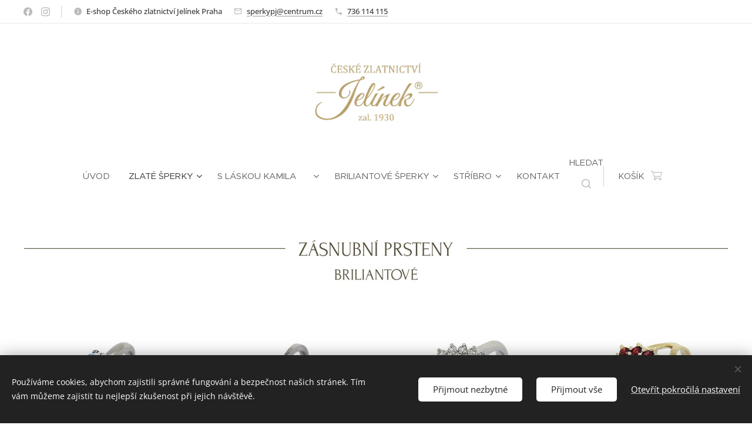

--- FILE ---
content_type: text/html; charset=UTF-8
request_url: https://www.zlatnictvi-jelinek.cz/zasnubni-prsteny-s-brilianty/
body_size: 30979
content:
<!DOCTYPE html>
<html class="no-js" prefix="og: https://ogp.me/ns#" lang="cs">
<head><link rel="preconnect" href="https://duyn491kcolsw.cloudfront.net" crossorigin><link rel="preconnect" href="https://fonts.gstatic.com" crossorigin><meta charset="utf-8"><link rel="shortcut icon" href="https://30fa0edef2.clvaw-cdnwnd.com/170101b4e76937d726aa4cdcb5eb1f36/200007288-aa07aaa07c/ikona%20jelinek%20%C4%8Deskl%C3%A9%20zlatnictv%C3%AD.jpeg?ph=30fa0edef2"><link rel="apple-touch-icon" href="https://30fa0edef2.clvaw-cdnwnd.com/170101b4e76937d726aa4cdcb5eb1f36/200007288-aa07aaa07c/ikona%20jelinek%20%C4%8Deskl%C3%A9%20zlatnictv%C3%AD.jpeg?ph=30fa0edef2"><link rel="icon" href="https://30fa0edef2.clvaw-cdnwnd.com/170101b4e76937d726aa4cdcb5eb1f36/200007288-aa07aaa07c/ikona%20jelinek%20%C4%8Deskl%C3%A9%20zlatnictv%C3%AD.jpeg?ph=30fa0edef2">
    <meta http-equiv="X-UA-Compatible" content="IE=edge">
    <title>České zlatnictví Praha Jelínek - Zásnubní diamantový prstýnek s jedním nebo více kameny. Zásnuby jsou jedinečný okamžik a proto je na místě volit i jedinečný šperk v podobě briliantového šperku.</title>
    <meta name="viewport" content="width=device-width,initial-scale=1">
    <meta name="msapplication-tap-highlight" content="no">
    
    <link href="https://duyn491kcolsw.cloudfront.net/files/0r/0rk/0rklmm.css?ph=30fa0edef2" media="print" rel="stylesheet">
    <link href="https://duyn491kcolsw.cloudfront.net/files/2e/2e5/2e5qgh.css?ph=30fa0edef2" media="screen and (min-width:100000em)" rel="stylesheet" data-type="cq" disabled>
    <link rel="stylesheet" href="https://duyn491kcolsw.cloudfront.net/files/45/45b/45boco.css?ph=30fa0edef2"><link rel="stylesheet" href="https://duyn491kcolsw.cloudfront.net/files/4e/4er/4ersdq.css?ph=30fa0edef2" media="screen and (min-width:37.5em)"><link rel="stylesheet" href="https://duyn491kcolsw.cloudfront.net/files/2v/2vp/2vpyx8.css?ph=30fa0edef2" data-wnd_color_scheme_file=""><link rel="stylesheet" href="https://duyn491kcolsw.cloudfront.net/files/34/34q/34qmjb.css?ph=30fa0edef2" data-wnd_color_scheme_desktop_file="" media="screen and (min-width:37.5em)" disabled=""><link rel="stylesheet" href="https://duyn491kcolsw.cloudfront.net/files/2q/2qz/2qzh3a.css?ph=30fa0edef2" data-wnd_additive_color_file=""><link rel="stylesheet" href="https://duyn491kcolsw.cloudfront.net/files/09/092/092o1g.css?ph=30fa0edef2" data-wnd_typography_file=""><link rel="stylesheet" href="https://duyn491kcolsw.cloudfront.net/files/0n/0nj/0njnug.css?ph=30fa0edef2" data-wnd_typography_desktop_file="" media="screen and (min-width:37.5em)" disabled=""><script>(()=>{let e=!1;const t=()=>{if(!e&&window.innerWidth>=600){for(let e=0,t=document.querySelectorAll('head > link[href*="css"][media="screen and (min-width:37.5em)"]');e<t.length;e++)t[e].removeAttribute("disabled");e=!0}};t(),window.addEventListener("resize",t),"container"in document.documentElement.style||fetch(document.querySelector('head > link[data-type="cq"]').getAttribute("href")).then((e=>{e.text().then((e=>{const t=document.createElement("style");document.head.appendChild(t),t.appendChild(document.createTextNode(e)),import("https://duyn491kcolsw.cloudfront.net/client/js.polyfill/container-query-polyfill.modern.js").then((()=>{let e=setInterval((function(){document.body&&(document.body.classList.add("cq-polyfill-loaded"),clearInterval(e))}),100)}))}))}))})()</script>
<link rel="preload stylesheet" href="https://duyn491kcolsw.cloudfront.net/files/2m/2m8/2m8msc.css?ph=30fa0edef2" as="style"><meta name="description" content="Zásnubní prsteny s brilianty od Českého zlatnictví Jelínek. Nabízíme zásnubní prstýnky pouze s certifikovanými kameny. Prsteny vyrábíme ve všech barvách zlata."><meta name="keywords" content="diamantové zásnubní prsteny, zásnubní prsten s diamantem, briliantovy prsten"><meta name="generator" content="Webnode 2"><meta name="apple-mobile-web-app-capable" content="no"><meta name="apple-mobile-web-app-status-bar-style" content="black"><meta name="format-detection" content="telephone=no"><!-- Meta Pixel Code -->
<script>
  !function(f,b,e,v,n,t,s)
  {if(f.fbq)return;n=f.fbq=function(){n.callMethod?
  n.callMethod.apply(n,arguments):n.queue.push(arguments)};
  if(!f._fbq)f._fbq=n;n.push=n;n.loaded=!0;n.version='2.0';
  n.queue=[];t=b.createElement(e);t.async=!0;
  t.src=v;s=b.getElementsByTagName(e)[0];
  s.parentNode.insertBefore(t,s)}(window, document,'script',
  'https://connect.facebook.net/en_US/fbevents.js');
  fbq('init', '615891416778715');
  fbq('track', 'PageView');
</script>
<noscript><img height="1" width="1" style="display:none"
  src="https://www.facebook.com/tr?id=615891416778715&ev=PageView&noscript=1"
/></noscript>
<!-- End Meta Pixel Code -->

<meta name="facebook-domain-verification" content="1ckzyfia3o7zqincy6edsi3eabflow" />

<meta property="og:url" content="https://www.zlatnictvi-jelinek.cz/zasnubni-prsteny-s-brilianty/"><meta property="og:title" content="České zlatnictví Praha Jelínek - Zásnubní diamantový prstýnek s jedním nebo více kameny. Zásnuby jsou jedinečný okamžik a proto je na místě volit i jedinečný šperk v podobě briliantového šperku."><meta property="og:type" content="article"><meta property="og:description" content="Zásnubní prsteny s brilianty od Českého zlatnictví Jelínek. Nabízíme zásnubní prstýnky pouze s certifikovanými kameny. Prsteny vyrábíme ve všech barvách zlata."><meta property="og:site_name" content="České zlatnictví Praha Jelínek"><meta property="og:image" content="https://30fa0edef2.clvaw-cdnwnd.com/170101b4e76937d726aa4cdcb5eb1f36/200007033-71ae471ae6/700/briliantpve%CC%81%20za%CC%81snubni%CC%81%20prsteny%20%C4%8Desk%C3%A9%20zlatnictv%C3%AD%20jel%C3%ADnek.jpeg?ph=30fa0edef2"><meta property="og:article:published_time" content="2025-04-01T00:00:00+0200"><meta name="robots" content="index,follow"><link rel="canonical" href="https://www.zlatnictvi-jelinek.cz/zasnubni-prsteny-s-brilianty/"><script>window.checkAndChangeSvgColor=function(c){try{var a=document.getElementById(c);if(a){c=[["border","borderColor"],["outline","outlineColor"],["color","color"]];for(var h,b,d,f=[],e=0,m=c.length;e<m;e++)if(h=window.getComputedStyle(a)[c[e][1]].replace(/\s/g,"").match(/^rgb[a]?\(([0-9]{1,3}),([0-9]{1,3}),([0-9]{1,3})/i)){b="";for(var g=1;3>=g;g++)b+=("0"+parseInt(h[g],10).toString(16)).slice(-2);"0"===b.charAt(0)&&(d=parseInt(b.substr(0,2),16),d=Math.max(16,d),b=d.toString(16)+b.slice(-4));f.push(c[e][0]+"="+b)}if(f.length){var k=a.getAttribute("data-src"),l=k+(0>k.indexOf("?")?"?":"&")+f.join("&");a.src!=l&&(a.src=l,a.outerHTML=a.outerHTML)}}}catch(n){}};</script><script src="https://www.googletagmanager.com/gtag/js?id=G-ZNSHCQ8TPX" async></script><script>
						window.dataLayer = window.dataLayer || [];
						function gtag(){
						
						dataLayer.push(arguments);}
						gtag('js', new Date());
						</script><script>gtag('consent', 'default', {'ad_storage': 'denied', 'analytics_storage': 'denied', 'ad_user_data': 'denied', 'ad_personalization': 'denied' });</script><script>gtag('config', 'G-ZNSHCQ8TPX');</script></head>
<body class="l wt-page ac-h ac-o ac-n l-default l-d-none b-btn-fr b-btn-s-l b-btn-dn b-btn-bw-1 img-d-n img-t-u img-h-z line-solid b-e-ds lbox-l   wnd-s-i hb-on  wnd-fe   wnd-eshop"><noscript>
				<iframe
				 src="https://www.googletagmanager.com/ns.html?id=GTM-542MMSL"
				 height="0"
				 width="0"
				 style="display:none;visibility:hidden"
				 >
				 </iframe>
			</noscript>

<div class="wnd-page l-page cs-gray ac-twine t-t-fs-s t-t-fw-m t-t-sp-n t-t-d-n t-s-fs-m t-s-fw-m t-s-sp-n t-s-d-n t-p-fs-m t-p-fw-m t-p-sp-n t-h-fs-m t-h-fw-m t-h-sp-n t-bq-fs-m t-bq-fw-m t-bq-sp-n t-bq-d-l t-btn-fw-l t-nav-fw-l t-pd-fw-l t-nav-tt-u">
    <div class="l-w t cf t-25">
        <div class="l-bg cf">
            <div class="s-bg-l">
                
                
            </div>
        </div>
        <header class="l-h cf">
            <div class="sw cf">
	<div class="sw-c cf"><section class="s s-hb cf sc-w   wnd-w-max wnd-hbs-on wnd-hbi-on wnd-hbi-news-on">
	<div class="s-w cf">
		<div class="s-o cf">
			<div class="s-bg cf">
                <div class="s-bg-l">
                    
                    
                </div>
			</div>
			<div class="s-c">
                <div class="s-hb-c cf">
                    <div class="hb-si">
                        <div class="si">
    <div class="si-c"><a href="https://www.facebook.com/zlatnictvijelinek" target="_blank" rel="noreferrer" title="Line"><svg xmlns="https://www.w3.org/2000/svg" viewBox="0 0 24 24" height="18px" width="18px"><path d="M24 12.073c0-6.627-5.373-12-12-12s-12 5.373-12 12c0 5.99 4.388 10.954 10.125 11.854v-8.385H7.078v-3.47h3.047V9.43c0-3.007 1.792-4.669 4.533-4.669 1.312 0 2.686.235 2.686.235v2.953H15.83c-1.491 0-1.956.925-1.956 1.874v2.25h3.328l-.532 3.47h-2.796v8.385C19.612 23.027 24 18.062 24 12.073z" fill="#bebebe"></path></svg></a><a href="https://www.instagram.com/zlatnictvijelinek" target="_blank" rel="noreferrer" title="Instagram"><svg viewBox="0 0 24 24" xmlns="https://www.w3.org/2000/svg" height="18px" width="18px"><path d="M12 0C8.74 0 8.333.015 7.053.072 5.775.132 4.905.333 4.14.63c-.789.306-1.459.717-2.126 1.384S.935 3.35.63 4.14C.333 4.905.131 5.775.072 7.053.012 8.333 0 8.74 0 12s.015 3.667.072 4.947c.06 1.277.261 2.148.558 2.913a5.885 5.885 0 001.384 2.126A5.868 5.868 0 004.14 23.37c.766.296 1.636.499 2.913.558C8.333 23.988 8.74 24 12 24s3.667-.015 4.947-.072c1.277-.06 2.148-.262 2.913-.558a5.898 5.898 0 002.126-1.384 5.86 5.86 0 001.384-2.126c.296-.765.499-1.636.558-2.913.06-1.28.072-1.687.072-4.947s-.015-3.667-.072-4.947c-.06-1.277-.262-2.149-.558-2.913a5.89 5.89 0 00-1.384-2.126A5.847 5.847 0 0019.86.63c-.765-.297-1.636-.499-2.913-.558C15.667.012 15.26 0 12 0zm0 2.16c3.203 0 3.585.016 4.85.071 1.17.055 1.805.249 2.227.415.562.217.96.477 1.382.896.419.42.679.819.896 1.381.164.422.36 1.057.413 2.227.057 1.266.07 1.646.07 4.85s-.015 3.585-.074 4.85c-.061 1.17-.256 1.805-.421 2.227a3.81 3.81 0 01-.899 1.382 3.744 3.744 0 01-1.38.896c-.42.164-1.065.36-2.235.413-1.274.057-1.649.07-4.859.07-3.211 0-3.586-.015-4.859-.074-1.171-.061-1.816-.256-2.236-.421a3.716 3.716 0 01-1.379-.899 3.644 3.644 0 01-.9-1.38c-.165-.42-.359-1.065-.42-2.235-.045-1.26-.061-1.649-.061-4.844 0-3.196.016-3.586.061-4.861.061-1.17.255-1.814.42-2.234.21-.57.479-.96.9-1.381.419-.419.81-.689 1.379-.898.42-.166 1.051-.361 2.221-.421 1.275-.045 1.65-.06 4.859-.06l.045.03zm0 3.678a6.162 6.162 0 100 12.324 6.162 6.162 0 100-12.324zM12 16c-2.21 0-4-1.79-4-4s1.79-4 4-4 4 1.79 4 4-1.79 4-4 4zm7.846-10.405a1.441 1.441 0 01-2.88 0 1.44 1.44 0 012.88 0z" fill="#bebebe"></path></svg></a></div>
</div>
                    </div>
                    <div class="hb-ci">
                        <div class="ci">
    <div class="ci-c" data-placeholder="Kontaktní informace"><div class="ci-news"><span>E-shop Českého zlatnictví Jelínek Praha</span></div><div class="ci-mail"><span><a href="mailto:sperkypj@centrum.cz">sperkypj@centrum.cz</a></span></div><div class="ci-phone"><span><a href="tel:736 114 115">736 114 115</a></span></div></div>
</div>
                    </div>
                    <div class="hb-ccy">
                        
                    </div>
                    <div class="hb-lang">
                        
                    </div>
                </div>
			</div>
		</div>
	</div>
</section><section data-space="true" class="s s-hn s-hn-centered wnd-mt-classic logo-center logo-center sc-w   wnd-w-max hm-hidden menu-default">
	<div class="s-w">
		<div class="s-o">

			<div class="s-bg">
                <div class="s-bg-l">
                    
                    
                </div>
			</div>
			<div class="h-w">

				<div class="n-l">
					<div class="n-l-i slogan-container">
						<div class="s-c">
							<div class="b b-l logo logo-bg logo-wb alegreya wnd-iar-2-1 logo-21 b-ls-l" id="wnd_LogoBlock_211812" data-wnd_mvc_type="wnd.fe.LogoBlock">
	<div class="b-l-c logo-content">
		<a class="b-l-link logo-link" href="/home/">

			<div class="b-l-image logo-image">
				<div class="b-l-image-w logo-image-cell">
                    <picture><source type="image/webp" srcset="https://30fa0edef2.clvaw-cdnwnd.com/170101b4e76937d726aa4cdcb5eb1f36/200005826-6d73d6d73f/450/zlatnictvi%20jelinek%20logo%20na%20krabicky%20R.webp?ph=30fa0edef2 450w, https://30fa0edef2.clvaw-cdnwnd.com/170101b4e76937d726aa4cdcb5eb1f36/200005826-6d73d6d73f/700/zlatnictvi%20jelinek%20logo%20na%20krabicky%20R.webp?ph=30fa0edef2 700w, https://30fa0edef2.clvaw-cdnwnd.com/170101b4e76937d726aa4cdcb5eb1f36/200005826-6d73d6d73f/zlatnictvi%20jelinek%20logo%20na%20krabicky%20R.webp?ph=30fa0edef2 901w" sizes="(min-width: 600px) 450px, (min-width: 480px) calc(100vw * 0.5), 100vw" ><img src="https://30fa0edef2.clvaw-cdnwnd.com/170101b4e76937d726aa4cdcb5eb1f36/200005825-96e0a96e0c/zlatnictvi%20jelinek%20logo%20na%20krabicky%20R.png?ph=30fa0edef2" alt="" width="901" height="473" class="wnd-logo-img" ></picture>
				</div>
			</div>

			

			<div class="b-l-br logo-br"></div>

			<div class="b-l-text logo-text-wrapper">
				<div class="b-l-text-w logo-text">
					<span class="b-l-text-c logo-text-cell"></span>
				</div>
			</div>

		</a>
	</div>
</div>
						</div>
					</div>

					<div class="n-l-w h-f wnd-fixed">
						<div class="s-c">
							<div class="n-l-w-i menu-nav">

	                            <div id="menu-slider">
	                                <div id="menu-block">
	                                    <nav id="menu"><div class="menu-font menu-wrapper">
	<a href="#" class="menu-close" rel="nofollow" title="Close Menu"></a>
	<ul role="menubar" aria-label="Menu" class="level-1">
		<li role="none" class="wnd-homepage">
			<a class="menu-item" role="menuitem" href="/home/"><span class="menu-item-text">Úvod</span></a>
			
		</li><li role="none" class="wnd-active-path wnd-with-submenu">
			<a class="menu-item" role="menuitem" href="/zlate-stribrne-sperky-zlato-stribro/"><span class="menu-item-text">Zlaté šperky</span></a>
			<ul role="menubar" aria-label="Menu" class="level-2">
		<li role="none">
			<a class="menu-item" role="menuitem" href="/sperky-perla/"><span class="menu-item-text">Šperky s perlou</span></a>
			
		</li><li role="none" class="wnd-active wnd-active-path">
			<a class="menu-item" role="menuitem" href="/zasnubni-prsteny-s-brilianty/"><span class="menu-item-text">Zásnubní prsteny s brilianty</span></a>
			
		</li><li role="none">
			<a class="menu-item" role="menuitem" href="/zasnubni-prsteny-se-zirkony/"><span class="menu-item-text">Zásnubní prsteny se zirkony</span></a>
			
		</li><li role="none">
			<a class="menu-item" role="menuitem" href="/zlate-prsteny-zlato/"><span class="menu-item-text">Zlaté prsteny</span></a>
			
		</li><li role="none">
			<a class="menu-item" role="menuitem" href="/nausnice-zlato/"><span class="menu-item-text">Zlaté náušnice</span></a>
			
		</li><li role="none">
			<a class="menu-item" role="menuitem" href="/zlate-nahrdelniky/"><span class="menu-item-text">Zlaté náhrdelníky</span></a>
			
		</li><li role="none">
			<a class="menu-item" role="menuitem" href="/zlate-sady-soupravy/"><span class="menu-item-text">Zlaté soupravy</span></a>
			
		</li><li role="none">
			<a class="menu-item" role="menuitem" href="/zlate-naramky/"><span class="menu-item-text">Zlaté náramky</span></a>
			
		</li><li role="none">
			<a class="menu-item" role="menuitem" href="/zlate-retizky/"><span class="menu-item-text">Zlaté řetízky</span></a>
			
		</li><li role="none">
			<a class="menu-item" role="menuitem" href="/zlate-privesky-zlato/"><span class="menu-item-text">Zlaté přívěsky</span></a>
			
		</li><li role="none">
			<a class="menu-item" role="menuitem" href="/sperky-panske/"><span class="menu-item-text">Pánské šperky</span></a>
			
		</li><li role="none">
			<a class="menu-item" role="menuitem" href="/zlate-detske-sperky/"><span class="menu-item-text">Dětské šperky</span></a>
			
		</li><li role="none" class="wnd-with-submenu">
			<a class="menu-item" role="menuitem" href="/snubni-prsteny/"><span class="menu-item-text">Snubní prsteny</span></a>
			<ul role="menubar" aria-label="Menu" class="level-3">
		<li role="none">
			<a class="menu-item" role="menuitem" href="/novinky-2026/"><span class="menu-item-text">Novinky 2026</span></a>
			
		</li><li role="none">
			<a class="menu-item" role="menuitem" href="/snubni-prsteny-novinky/"><span class="menu-item-text">Novinky 2025</span></a>
			
		</li><li role="none">
			<a class="menu-item" role="menuitem" href="/snubni-prsteny-bestsellery/"><span class="menu-item-text">Bestsellery</span></a>
			
		</li><li role="none">
			<a class="menu-item" role="menuitem" href="/snubni-prsteny-zlato/"><span class="menu-item-text">Snubní prsteny E-shop</span></a>
			
		</li><li role="none">
			<a class="menu-item" role="menuitem" href="/snubni-prsteny-bile-zlato/"><span class="menu-item-text">Prsteny bílé zlato</span></a>
			
		</li><li role="none">
			<a class="menu-item" role="menuitem" href="/snubni-prsteny-kombinace-barev/"><span class="menu-item-text">Prsteny kombinace barev</span></a>
			
		</li><li role="none">
			<a class="menu-item" role="menuitem" href="/snubi-prsteny-zlute-zlato/"><span class="menu-item-text">Prsteny žluté zlato</span></a>
			
		</li><li role="none">
			<a class="menu-item" role="menuitem" href="/snubni-prsteny-ruzove-zlato/"><span class="menu-item-text">Prsteny růžové zlato</span></a>
			
		</li>
	</ul>
		</li><li role="none">
			<a class="menu-item" role="menuitem" href="/zakazkova-vyroba/"><span class="menu-item-text">Zakázková výroba</span></a>
			
		</li><li role="none">
			<a class="menu-item" role="menuitem" href="/darkove-poukazky/"><span class="menu-item-text">Dárkové poukázky</span></a>
			
		</li>
	</ul>
		</li><li role="none" class="wnd-with-submenu">
			<a class="menu-item" role="menuitem" href="/kamila-nyvltova-sperky/"><span class="menu-item-text">S láskou Kamila ❤</span></a>
			<ul role="menubar" aria-label="Menu" class="level-2">
		<li role="none">
			<a class="menu-item" role="menuitem" href="/retizky-kamila-nyvltova/"><span class="menu-item-text">Řetízky Kamila</span></a>
			
		</li><li role="none">
			<a class="menu-item" role="menuitem" href="/kamila-nyvltova-shambally/"><span class="menu-item-text">Shambally Kamila</span></a>
			
		</li><li role="none">
			<a class="menu-item" role="menuitem" href="/kamila-nyvltova-parove-lavove-naramky/"><span class="menu-item-text">Párové náramky Kamila</span></a>
			
		</li><li role="none">
			<a class="menu-item" role="menuitem" href="/kamila-nyvltova-lavove-naramky/"><span class="menu-item-text">Lávové náramky Kamila</span></a>
			
		</li><li role="none">
			<a class="menu-item" role="menuitem" href="/kamila-nyvltova-nausnice/"><span class="menu-item-text">Náušnice Kamila</span></a>
			
		</li><li role="none">
			<a class="menu-item" role="menuitem" href="/kamila-nyvltova-privesky/"><span class="menu-item-text">Přívěsky Kamila</span></a>
			
		</li>
	</ul>
		</li><li role="none" class="wnd-with-submenu">
			<a class="menu-item" role="menuitem" href="/briliantove-sperky/"><span class="menu-item-text">Briliantové šperky</span></a>
			<ul role="menubar" aria-label="Menu" class="level-2">
		<li role="none">
			<a class="menu-item" role="menuitem" href="/briliantove-prsteny/"><span class="menu-item-text">Briliantové prsteny</span></a>
			
		</li><li role="none">
			<a class="menu-item" role="menuitem" href="/briliantove-nausnice/"><span class="menu-item-text">Briliantové náušnice</span></a>
			
		</li><li role="none">
			<a class="menu-item" role="menuitem" href="/briliantove-privesy-nahrdelniky/"><span class="menu-item-text">Briliantové přívěsy, náhrdelníky</span></a>
			
		</li><li role="none">
			<a class="menu-item" role="menuitem" href="/briliantove-soupravy/"><span class="menu-item-text">Briliantové soupravy</span></a>
			
		</li>
	</ul>
		</li><li role="none" class="wnd-with-submenu">
			<a class="menu-item" role="menuitem" href="/stribrne-sperky/"><span class="menu-item-text">Stříbro</span></a>
			<ul role="menubar" aria-label="Menu" class="level-2">
		<li role="none">
			<a class="menu-item" role="menuitem" href="/stribrne-prsteny/"><span class="menu-item-text">Stříbrné prsteny</span></a>
			
		</li><li role="none">
			<a class="menu-item" role="menuitem" href="/stribrne-nausnice/"><span class="menu-item-text">Stříbrné náušnice</span></a>
			
		</li><li role="none">
			<a class="menu-item" role="menuitem" href="/stribrne-nahrdelniky/"><span class="menu-item-text">Stříbrné náhrdelníky</span></a>
			
		</li><li role="none">
			<a class="menu-item" role="menuitem" href="/stribrne-naramky/"><span class="menu-item-text">Stříbrné náramky</span></a>
			
		</li>
	</ul>
		</li><li role="none">
			<a class="menu-item" role="menuitem" href="/zlatnictvi-praha/"><span class="menu-item-text">Kontakt</span></a>
			
		</li>
	</ul>
	<span class="more-text">Více</span>
</div></nav>
	                                </div>
	                            </div>

								<div class="cart-and-mobile">
									<div class="search">
    <div class="search-app"></div>
</div>
									<div class="cart cf">
	<div class="cart-content">
		<a href="/cart/">
			<div class="cart-content-link">
				<div class="cart-text"><span>Košík</span></div>
				<div class="cart-piece-count" data-count="0" data-wnd_cart_part="count">0</div>
				<div class="cart-piece-text" data-wnd_cart_part="text"></div>
				<div class="cart-price" data-wnd_cart_part="price">0,00 Kč</div>
			</div>
		</a>
	</div>
</div>

									<div id="menu-mobile">
										<a href="#" id="menu-submit"><span></span>Menu</a>
									</div>
								</div>

							</div>
						</div>
					</div>

				</div>
			</div>
		</div>
	</div>
</section></div>
</div>
        </header>
        <main class="l-m cf">
            <div class="sw cf">
	<div class="sw-c cf"><section class="s s-hm s-hm-hidden wnd-h-hidden cf sc-m wnd-background-image  hn-centered"></section><section class="s s-basic cf sc-w   wnd-w-max wnd-s-normal wnd-h-auto">
	<div class="s-w cf">
		<div class="s-o s-fs cf">
			<div class="s-bg cf">
				<div class="s-bg-l">
                    
					
				</div>
			</div>
			<div class="s-c s-fs cf">
				<div class="ez cf wnd-no-cols">
	<div class="ez-c"><div class="b-img b-img-default b b-s cf wnd-orientation-landscape wnd-type-image img-s-n" style="margin-left:0;margin-right:0;" id="wnd_ImageBlock_81693">
	<div class="b-img-w">
		<div class="b-img-c" style="padding-bottom:10%;text-align:center;">
            <picture><source type="image/webp" srcset="https://30fa0edef2.clvaw-cdnwnd.com/170101b4e76937d726aa4cdcb5eb1f36/200007034-7341f73420/450/briliantpve%CC%81%20za%CC%81snubni%CC%81%20prsteny%20%C4%8Desk%C3%A9%20zlatnictv%C3%AD%20jel%C3%ADnek.webp?ph=30fa0edef2 450w, https://30fa0edef2.clvaw-cdnwnd.com/170101b4e76937d726aa4cdcb5eb1f36/200007034-7341f73420/700/briliantpve%CC%81%20za%CC%81snubni%CC%81%20prsteny%20%C4%8Desk%C3%A9%20zlatnictv%C3%AD%20jel%C3%ADnek.webp?ph=30fa0edef2 700w, https://30fa0edef2.clvaw-cdnwnd.com/170101b4e76937d726aa4cdcb5eb1f36/200007034-7341f73420/briliantpve%CC%81%20za%CC%81snubni%CC%81%20prsteny%20%C4%8Desk%C3%A9%20zlatnictv%C3%AD%20jel%C3%ADnek.webp?ph=30fa0edef2 1920w" sizes="100vw" ><img id="wnd_ImageBlock_81693_img" src="https://30fa0edef2.clvaw-cdnwnd.com/170101b4e76937d726aa4cdcb5eb1f36/200007033-71ae471ae6/briliantpve%CC%81%20za%CC%81snubni%CC%81%20prsteny%20%C4%8Desk%C3%A9%20zlatnictv%C3%AD%20jel%C3%ADnek.jpeg?ph=30fa0edef2" alt="" width="1920" height="919" loading="lazy" style="top:-202.31%;left:0%;width:100%;height:478.32673611111%;position:absolute;" ></picture>
			</div>
		
	</div>
</div><div class="b-e b-e-g b-e-sqr show-f b b-s grid-4" id="wnd_ProductsZone_357338" data-wnd_mvc_type="wnd.pc.ProductsZone">
	<div class="b-e-c">

		<div class="b-e-f wnd-filter-container">
			<div class="b-e-f-c">
				<h3 class="b-e-f-title">Kategorie</h3>
				<ul class="ef-level-1   ">
					<li class="b-e-f-i">
						<a href="/zasnubni-prsteny-s-brilianty/" rel="nofollow" class="wnd-link selected">Všechny produkty</a>
						
					</li><li class="b-e-f-i">
						<a href="/zasnubni-prsteny-s-brilianty/?collection=zasnubni-prsteny" rel="nofollow" class="wnd-link ">Zásnubní prsteny se zirkony</a>
						
					</li><li class="b-e-f-i">
						<a href="/zasnubni-prsteny-s-brilianty/?collection=zlate-sperky" rel="nofollow" class="wnd-link ">Zlaté šperky</a>
						
					</li><li class="b-e-f-i">
						<a href="/zasnubni-prsteny-s-brilianty/?collection=prsteny" rel="nofollow" class="wnd-link ">Prsteny</a>
						
					</li><li class="b-e-f-i">
						<a href="/zasnubni-prsteny-s-brilianty/?collection=top-nabidka" rel="nofollow" class="wnd-link ">TOP nabídka </a>
						
					</li><li class="b-e-f-i">
						<a href="/zasnubni-prsteny-s-brilianty/?collection=novinky-damske-sperky" rel="nofollow" class="wnd-link ">NOVINKY dámské šperky</a>
						
					</li><li class="b-e-f-i">
						<a href="/zasnubni-prsteny-s-brilianty/?collection=briliantove-sperky" rel="nofollow" class="wnd-link ">Briliantové šperky</a>
						
					</li><li class="b-e-f-i">
						<a href="/zasnubni-prsteny-s-brilianty/?collection=zasnubni-prsteny-komplet" rel="nofollow" class="wnd-link ">Zásnubní prsteny komplet</a>
						
					</li><li class="b-e-f-i">
						<a href="/zasnubni-prsteny-s-brilianty/?collection=briliantove-prsteny" rel="nofollow" class="wnd-link ">Briliantové prsteny</a>
						
					</li><li class="b-e-f-i">
						<a href="/zasnubni-prsteny-s-brilianty/?collection=vanocni-kolekce" rel="nofollow" class="wnd-link ">Vánoční kolekce</a>
						
					</li><li class="b-e-f-i">
						<a href="/zasnubni-prsteny-s-brilianty/?collection=vanocni-darek-sperky" rel="nofollow" class="wnd-link ">Vánoční dárek - šperky</a>
						
					</li><li class="b-e-f-i">
						<a href="/zasnubni-prsteny-s-brilianty/?collection=valentynske-sperky" rel="nofollow" class="wnd-link ">Valentýnské šperky</a>
						
					</li><li class="b-e-f-i">
						<a href="/zasnubni-prsteny-s-brilianty/?collection=ukazka-sperku-ceskeho-zlatnictvi" rel="nofollow" class="wnd-link ">Ukázka šperků českého zlatnictví</a>
						
					</li><li class="b-e-f-i">
						<a href="/zasnubni-prsteny-s-brilianty/?collection=sperky-s-perlou" rel="nofollow" class="wnd-link ">Šperky s perlou</a>
						
					</li><li class="b-e-f-i">
						<a href="/zasnubni-prsteny-s-brilianty/?collection=kamila-nyvltova-doporucuje" rel="nofollow" class="wnd-link ">Kamila Nývltová doporučuje</a>
						
					</li>
				</ul>
				<div class="b-e-f-select">
					<div class="cf">
						<div class="select">
							<select class="wnd-filter-select"><option value="/zasnubni-prsteny-s-brilianty/" selected>Všechny produkty</option><option value="/zasnubni-prsteny-s-brilianty/?collection=zasnubni-prsteny" >Zásnubní prsteny se zirkony</option><option value="/zasnubni-prsteny-s-brilianty/?collection=zlate-sperky" >Zlaté šperky</option><option value="/zasnubni-prsteny-s-brilianty/?collection=prsteny" >Prsteny</option><option value="/zasnubni-prsteny-s-brilianty/?collection=top-nabidka" >TOP nabídka </option><option value="/zasnubni-prsteny-s-brilianty/?collection=novinky-damske-sperky" >NOVINKY dámské šperky</option><option value="/zasnubni-prsteny-s-brilianty/?collection=briliantove-sperky" >Briliantové šperky</option><option value="/zasnubni-prsteny-s-brilianty/?collection=zasnubni-prsteny-komplet" >Zásnubní prsteny komplet</option><option value="/zasnubni-prsteny-s-brilianty/?collection=briliantove-prsteny" >Briliantové prsteny</option><option value="/zasnubni-prsteny-s-brilianty/?collection=vanocni-kolekce" >Vánoční kolekce</option><option value="/zasnubni-prsteny-s-brilianty/?collection=vanocni-darek-sperky" >Vánoční dárek - šperky</option><option value="/zasnubni-prsteny-s-brilianty/?collection=valentynske-sperky" >Valentýnské šperky</option><option value="/zasnubni-prsteny-s-brilianty/?collection=ukazka-sperku-ceskeho-zlatnictvi" >Ukázka šperků českého zlatnictví</option><option value="/zasnubni-prsteny-s-brilianty/?collection=sperky-s-perlou" >Šperky s perlou</option><option value="/zasnubni-prsteny-s-brilianty/?collection=kamila-nyvltova-doporucuje" >Kamila Nývltová doporučuje</option></select>
						</div>
					</div>
				</div>
			</div>
		</div>

		<div class="b-e-w">
			<div class="b-e-w-correct">
				<div class="b-e-box">
					<article class="item">
						<div class="item-wrapper">
							<a href="/p/zasnubni-prsten-s-briliantem-bile-zlato/" data-wnd_product_item_data="{&quot;id&quot;:&quot;prstenbriliant30012026&quot;,&quot;name&quot;:&quot;Z\u00c1SNUBN\u00cd PRSTEN S BRILIANTEM - B\u00cdL\u00c9 ZLATO&quot;,&quot;image&quot;:[&quot;https:\/\/30fa0edef2.clvaw-cdnwnd.com\/170101b4e76937d726aa4cdcb5eb1f36\/200012612-872a3872a5\/450\/Zlat%C3%BD%20prsten%20v%20b%C3%ADl%C3%A9m%20zlat%C4%9B%20s%20briliantem.jpeg?ph=30fa0edef2&quot;,&quot;https:\/\/30fa0edef2.clvaw-cdnwnd.com\/170101b4e76937d726aa4cdcb5eb1f36\/200012612-872a3872a5\/Zlat%C3%BD%20prsten%20v%20b%C3%ADl%C3%A9m%20zlat%C4%9B%20s%20briliantem.jpeg?ph=30fa0edef2&quot;],&quot;detail_url&quot;:&quot;\/p\/zasnubni-prsten-s-briliantem-bile-zlato\/&quot;,&quot;category&quot;:&quot;Z\u00e1snubn\u00ed prsteny s briliantem\/Zlat\u00e9 \u0161perky\/Prsteny\/Briliantov\u00e9 \u0161perky\/Z\u00e1snubn\u00ed prsteny komplet\/Briliantov\u00e9 prsteny&quot;,&quot;list_position&quot;:0,&quot;price&quot;:&quot;45900.0000&quot;,&quot;dual_currency&quot;:null}">
								<div class="item-media"><div class="b-tb wnd-orientation-square" id="wnd_ThumbnailBlock_1pdq4s4upmro00000000000000">
    <picture><source type="image/webp" srcset="https://30fa0edef2.clvaw-cdnwnd.com/170101b4e76937d726aa4cdcb5eb1f36/200012614-7d9547d956/450/Zlat%C3%BD%20prsten%20v%20b%C3%ADl%C3%A9m%20zlat%C4%9B%20s%20briliantem.webp?ph=30fa0edef2 450w, https://30fa0edef2.clvaw-cdnwnd.com/170101b4e76937d726aa4cdcb5eb1f36/200012614-7d9547d956/700/Zlat%C3%BD%20prsten%20v%20b%C3%ADl%C3%A9m%20zlat%C4%9B%20s%20briliantem.webp?ph=30fa0edef2 700w, https://30fa0edef2.clvaw-cdnwnd.com/170101b4e76937d726aa4cdcb5eb1f36/200012614-7d9547d956/Zlat%C3%BD%20prsten%20v%20b%C3%ADl%C3%A9m%20zlat%C4%9B%20s%20briliantem.webp?ph=30fa0edef2 1080w" sizes="(min-width: 768px) calc(100vw * 0.3), (min-width: 320px) calc(100vw * 0.5), 100vw" ><img src="https://30fa0edef2.clvaw-cdnwnd.com/170101b4e76937d726aa4cdcb5eb1f36/200012612-872a3872a5/Zlat%C3%BD%20prsten%20v%20b%C3%ADl%C3%A9m%20zlat%C4%9B%20s%20briliantem.jpeg?ph=30fa0edef2" alt="" width="1080" height="1080" loading="lazy" ></picture>
</div></div>
								<div class="item-head">
									<h2 class="item-title"><span class="prd-title">
	<span class="prd-title-c">ZÁSNUBNÍ PRSTEN S BRILIANTEM - BÍLÉ ZLATO</span>
</span></h2>
									<div class="item-labels label-small">
										<span class="prd-label prd-out-of-stock">
	<span class="prd-label-c prd-out-of-stock-c"></span>
</span>
										<span class="prd-label">
	<span class="prd-label-c"></span>
</span>
									</div>
									<div class="item-price">
										<span class="prd-price">
	<span class="prd-price-pref-text wnd-product-prefix-text"></span><span class="prd-price-pref"></span><span class="prd-price-c wnd-product-price">45&nbsp;900,00</span><span class="prd-price-suf">&nbsp;Kč</span><span class="prd-price-suf-text wnd-product-suffix-text"></span>
</span>
										<span class="prd-price prd-price-com wnd-product-comparative-price-area wnd-empty" style="display:none">
	<span class="prd-price-pref"></span><span class="prd-price-c wnd-product-comparative-price-content">0,00</span><span class="prd-price-suf">&nbsp;Kč</span>
</span>
										
									</div>
								</div>
							</a>
						</div>
					</article><article class="item">
						<div class="item-wrapper">
							<a href="/p/zlaty-prsten-s-priarodnimi-brilianty/" data-wnd_product_item_data="{&quot;id&quot;:&quot;DRB TMSR901179W&quot;,&quot;name&quot;:&quot;ZLAT\u00dd PRSTEN S P\u0158\u00cd\u00c1RODN\u00cdMI BRILIANTY&quot;,&quot;image&quot;:[&quot;https:\/\/30fa0edef2.clvaw-cdnwnd.com\/170101b4e76937d726aa4cdcb5eb1f36\/200012607-7b6597b65b\/450\/ZLAT%C3%9D%20Z%C3%81SNUBN%C3%8D%20PRSTEN.jpeg?ph=30fa0edef2&quot;,&quot;https:\/\/30fa0edef2.clvaw-cdnwnd.com\/170101b4e76937d726aa4cdcb5eb1f36\/200012607-7b6597b65b\/ZLAT%C3%9D%20Z%C3%81SNUBN%C3%8D%20PRSTEN.jpeg?ph=30fa0edef2&quot;],&quot;detail_url&quot;:&quot;\/p\/zlaty-prsten-s-priarodnimi-brilianty\/&quot;,&quot;category&quot;:&quot;Z\u00e1snubn\u00ed prsteny s briliantem\/Zlat\u00e9 \u0161perky\/Prsteny\/Briliantov\u00e9 \u0161perky\/Z\u00e1snubn\u00ed prsteny komplet\/Briliantov\u00e9 prsteny&quot;,&quot;list_position&quot;:1,&quot;price&quot;:&quot;24990.0000&quot;,&quot;dual_currency&quot;:null}">
								<div class="item-media"><div class="b-tb wnd-orientation-square" id="wnd_ThumbnailBlock_3f82sn6tksug00000000000000">
    <picture><source type="image/webp" srcset="https://30fa0edef2.clvaw-cdnwnd.com/170101b4e76937d726aa4cdcb5eb1f36/200012609-52f1752f18/450/ZLAT%C3%9D%20Z%C3%81SNUBN%C3%8D%20PRSTEN.webp?ph=30fa0edef2 450w, https://30fa0edef2.clvaw-cdnwnd.com/170101b4e76937d726aa4cdcb5eb1f36/200012609-52f1752f18/700/ZLAT%C3%9D%20Z%C3%81SNUBN%C3%8D%20PRSTEN.webp?ph=30fa0edef2 700w, https://30fa0edef2.clvaw-cdnwnd.com/170101b4e76937d726aa4cdcb5eb1f36/200012609-52f1752f18/ZLAT%C3%9D%20Z%C3%81SNUBN%C3%8D%20PRSTEN.webp?ph=30fa0edef2 1080w" sizes="(min-width: 768px) calc(100vw * 0.3), (min-width: 320px) calc(100vw * 0.5), 100vw" ><img src="https://30fa0edef2.clvaw-cdnwnd.com/170101b4e76937d726aa4cdcb5eb1f36/200012607-7b6597b65b/ZLAT%C3%9D%20Z%C3%81SNUBN%C3%8D%20PRSTEN.jpeg?ph=30fa0edef2" alt="" width="1080" height="1080" loading="lazy" ></picture>
</div></div>
								<div class="item-head">
									<h2 class="item-title"><span class="prd-title">
	<span class="prd-title-c">ZLATÝ PRSTEN S PŘÍÁRODNÍMI BRILIANTY</span>
</span></h2>
									<div class="item-labels label-small">
										<span class="prd-label prd-out-of-stock">
	<span class="prd-label-c prd-out-of-stock-c"></span>
</span>
										<span class="prd-label">
	<span class="prd-label-c"></span>
</span>
									</div>
									<div class="item-price">
										<span class="prd-price">
	<span class="prd-price-pref-text wnd-product-prefix-text"></span><span class="prd-price-pref"></span><span class="prd-price-c wnd-product-price">24&nbsp;990,00</span><span class="prd-price-suf">&nbsp;Kč</span><span class="prd-price-suf-text wnd-product-suffix-text"></span>
</span>
										<span class="prd-price prd-price-com wnd-product-comparative-price-area wnd-empty" style="display:none">
	<span class="prd-price-pref"></span><span class="prd-price-c wnd-product-comparative-price-content">0,00</span><span class="prd-price-suf">&nbsp;Kč</span>
</span>
										
									</div>
								</div>
							</a>
						</div>
					</article><article class="item">
						<div class="item-wrapper">
							<a href="/p/zlaty-prsten-s-brilianty-a-safiry/" data-wnd_product_item_data="{&quot;id&quot;:&quot;AZprsten28012026&quot;,&quot;name&quot;:&quot;ZLAT\u00dd PRSTEN S BRILIANTY A SAF\u00cdRY&quot;,&quot;image&quot;:[&quot;https:\/\/30fa0edef2.clvaw-cdnwnd.com\/170101b4e76937d726aa4cdcb5eb1f36\/200012547-dbb04dbb06\/450\/Zlat%C3%BD%20prsten%20se%20saf%C3%ADrem%20a%20brilianty.jpeg?ph=30fa0edef2&quot;,&quot;https:\/\/30fa0edef2.clvaw-cdnwnd.com\/170101b4e76937d726aa4cdcb5eb1f36\/200012547-dbb04dbb06\/Zlat%C3%BD%20prsten%20se%20saf%C3%ADrem%20a%20brilianty.jpeg?ph=30fa0edef2&quot;],&quot;detail_url&quot;:&quot;\/p\/zlaty-prsten-s-brilianty-a-safiry\/&quot;,&quot;category&quot;:&quot;Z\u00e1snubn\u00ed prsteny s briliantem\/Zlat\u00e9 \u0161perky\/Prsteny\/Briliantov\u00e9 \u0161perky\/Z\u00e1snubn\u00ed prsteny komplet\/Briliantov\u00e9 prsteny&quot;,&quot;list_position&quot;:2,&quot;price&quot;:&quot;43900.0000&quot;,&quot;dual_currency&quot;:null}">
								<div class="item-media"><div class="b-tb wnd-orientation-square" id="wnd_ThumbnailBlock_3s1vcb7kv0og00000000000000">
    <picture><source type="image/webp" srcset="https://30fa0edef2.clvaw-cdnwnd.com/170101b4e76937d726aa4cdcb5eb1f36/200012551-c8257c8259/450/Zlat%C3%BD%20prsten%20se%20saf%C3%ADrem%20a%20brilianty.webp?ph=30fa0edef2 450w, https://30fa0edef2.clvaw-cdnwnd.com/170101b4e76937d726aa4cdcb5eb1f36/200012551-c8257c8259/700/Zlat%C3%BD%20prsten%20se%20saf%C3%ADrem%20a%20brilianty.webp?ph=30fa0edef2 700w, https://30fa0edef2.clvaw-cdnwnd.com/170101b4e76937d726aa4cdcb5eb1f36/200012551-c8257c8259/Zlat%C3%BD%20prsten%20se%20saf%C3%ADrem%20a%20brilianty.webp?ph=30fa0edef2 1080w" sizes="(min-width: 768px) calc(100vw * 0.3), (min-width: 320px) calc(100vw * 0.5), 100vw" ><img src="https://30fa0edef2.clvaw-cdnwnd.com/170101b4e76937d726aa4cdcb5eb1f36/200012547-dbb04dbb06/Zlat%C3%BD%20prsten%20se%20saf%C3%ADrem%20a%20brilianty.jpeg?ph=30fa0edef2" alt="" width="1080" height="1080" loading="lazy" ></picture>
</div></div>
								<div class="item-head">
									<h2 class="item-title"><span class="prd-title">
	<span class="prd-title-c">ZLATÝ PRSTEN S BRILIANTY A SAFÍRY</span>
</span></h2>
									<div class="item-labels label-small">
										<span class="prd-label prd-out-of-stock">
	<span class="prd-label-c prd-out-of-stock-c"></span>
</span>
										<span class="prd-label">
	<span class="prd-label-c"></span>
</span>
									</div>
									<div class="item-price">
										<span class="prd-price">
	<span class="prd-price-pref-text wnd-product-prefix-text"></span><span class="prd-price-pref"></span><span class="prd-price-c wnd-product-price">43&nbsp;900,00</span><span class="prd-price-suf">&nbsp;Kč</span><span class="prd-price-suf-text wnd-product-suffix-text"></span>
</span>
										<span class="prd-price prd-price-com wnd-product-comparative-price-area wnd-empty" style="display:none">
	<span class="prd-price-pref"></span><span class="prd-price-c wnd-product-comparative-price-content">0,00</span><span class="prd-price-suf">&nbsp;Kč</span>
</span>
										
									</div>
								</div>
							</a>
						</div>
					</article><article class="item">
						<div class="item-wrapper">
							<a href="/p/zlaty-prsten-s-granaty-almandiny/" data-wnd_product_item_data="{&quot;id&quot;:&quot;DRBprsten28012026&quot;,&quot;name&quot;:&quot;ZLAT\u00dd PRSTEN S GRAN\u00c1TY ALMANDINY&quot;,&quot;image&quot;:[&quot;https:\/\/30fa0edef2.clvaw-cdnwnd.com\/170101b4e76937d726aa4cdcb5eb1f36\/200012534-4af504af52\/450\/granatovy%20prsten.jpeg?ph=30fa0edef2&quot;,&quot;https:\/\/30fa0edef2.clvaw-cdnwnd.com\/170101b4e76937d726aa4cdcb5eb1f36\/200012534-4af504af52\/granatovy%20prsten.jpeg?ph=30fa0edef2&quot;],&quot;detail_url&quot;:&quot;\/p\/zlaty-prsten-s-granaty-almandiny\/&quot;,&quot;category&quot;:&quot;Z\u00e1snubn\u00ed prsteny s briliantem\/Zlat\u00e9 \u0161perky\/Prsteny\/Briliantov\u00e9 \u0161perky\/Z\u00e1snubn\u00ed prsteny komplet\/Briliantov\u00e9 prsteny&quot;,&quot;list_position&quot;:3,&quot;price&quot;:&quot;11799.0000&quot;,&quot;dual_currency&quot;:null}">
								<div class="item-media"><div class="b-tb wnd-orientation-square" id="wnd_ThumbnailBlock_6poe9ln25rq000000000000000">
    <picture><source type="image/webp" srcset="https://30fa0edef2.clvaw-cdnwnd.com/170101b4e76937d726aa4cdcb5eb1f36/200012535-41f4041f41/450/granatovy%20prsten.webp?ph=30fa0edef2 450w, https://30fa0edef2.clvaw-cdnwnd.com/170101b4e76937d726aa4cdcb5eb1f36/200012535-41f4041f41/700/granatovy%20prsten.webp?ph=30fa0edef2 700w, https://30fa0edef2.clvaw-cdnwnd.com/170101b4e76937d726aa4cdcb5eb1f36/200012535-41f4041f41/granatovy%20prsten.webp?ph=30fa0edef2 1080w" sizes="(min-width: 768px) calc(100vw * 0.3), (min-width: 320px) calc(100vw * 0.5), 100vw" ><img src="https://30fa0edef2.clvaw-cdnwnd.com/170101b4e76937d726aa4cdcb5eb1f36/200012534-4af504af52/granatovy%20prsten.jpeg?ph=30fa0edef2" alt="" width="1080" height="1080" loading="lazy" ></picture>
</div></div>
								<div class="item-head">
									<h2 class="item-title"><span class="prd-title">
	<span class="prd-title-c">ZLATÝ PRSTEN S GRANÁTY ALMANDINY</span>
</span></h2>
									<div class="item-labels label-small">
										<span class="prd-label prd-out-of-stock">
	<span class="prd-label-c prd-out-of-stock-c"></span>
</span>
										<span class="prd-label">
	<span class="prd-label-c"></span>
</span>
									</div>
									<div class="item-price">
										<span class="prd-price">
	<span class="prd-price-pref-text wnd-product-prefix-text"></span><span class="prd-price-pref"></span><span class="prd-price-c wnd-product-price">11&nbsp;799,00</span><span class="prd-price-suf">&nbsp;Kč</span><span class="prd-price-suf-text wnd-product-suffix-text"></span>
</span>
										<span class="prd-price prd-price-com wnd-product-comparative-price-area wnd-empty" style="display:none">
	<span class="prd-price-pref"></span><span class="prd-price-c wnd-product-comparative-price-content">0,00</span><span class="prd-price-suf">&nbsp;Kč</span>
</span>
										
									</div>
								</div>
							</a>
						</div>
					</article><article class="item">
						<div class="item-wrapper">
							<a href="/p/zlaty-zakazkovy-prsten-s-brilianty/" data-wnd_product_item_data="{&quot;id&quot;:&quot;prstenzak23012026&quot;,&quot;name&quot;:&quot;ZLAT\u00dd ZAK\u00c1ZKOV\u00dd PRSTEN S BRILIANTY&quot;,&quot;image&quot;:[&quot;https:\/\/30fa0edef2.clvaw-cdnwnd.com\/170101b4e76937d726aa4cdcb5eb1f36\/200012514-823af823b1\/450\/Photoroom_20260123_080045-5.jpeg?ph=30fa0edef2&quot;,&quot;https:\/\/30fa0edef2.clvaw-cdnwnd.com\/170101b4e76937d726aa4cdcb5eb1f36\/200012514-823af823b1\/Photoroom_20260123_080045-5.jpeg?ph=30fa0edef2&quot;],&quot;detail_url&quot;:&quot;\/p\/zlaty-zakazkovy-prsten-s-brilianty\/&quot;,&quot;category&quot;:&quot;Z\u00e1snubn\u00ed prsteny s briliantem\/Zlat\u00e9 \u0161perky\/Prsteny\/Briliantov\u00e9 \u0161perky\/Z\u00e1snubn\u00ed prsteny komplet\/Briliantov\u00e9 prsteny&quot;,&quot;list_position&quot;:4,&quot;price&quot;:&quot;149900.0000&quot;,&quot;dual_currency&quot;:null}">
								<div class="item-media"><div class="b-tb wnd-orientation-square" id="wnd_ThumbnailBlock_5hq5ahomvk9000000000000000">
    <picture><source type="image/webp" srcset="https://30fa0edef2.clvaw-cdnwnd.com/170101b4e76937d726aa4cdcb5eb1f36/200012517-558c2558c4/450/Photoroom_20260123_080045-3.webp?ph=30fa0edef2 450w, https://30fa0edef2.clvaw-cdnwnd.com/170101b4e76937d726aa4cdcb5eb1f36/200012517-558c2558c4/700/Photoroom_20260123_080045-3.webp?ph=30fa0edef2 700w, https://30fa0edef2.clvaw-cdnwnd.com/170101b4e76937d726aa4cdcb5eb1f36/200012517-558c2558c4/Photoroom_20260123_080045-3.webp?ph=30fa0edef2 1200w" sizes="(min-width: 768px) calc(100vw * 0.3), (min-width: 320px) calc(100vw * 0.5), 100vw" ><img src="https://30fa0edef2.clvaw-cdnwnd.com/170101b4e76937d726aa4cdcb5eb1f36/200012514-823af823b1/Photoroom_20260123_080045-5.jpeg?ph=30fa0edef2" alt="" width="1200" height="1200" loading="lazy" ></picture>
</div></div>
								<div class="item-head">
									<h2 class="item-title"><span class="prd-title">
	<span class="prd-title-c">ZLATÝ ZAKÁZKOVÝ PRSTEN S BRILIANTY</span>
</span></h2>
									<div class="item-labels label-small">
										<span class="prd-label prd-out-of-stock">
	<span class="prd-label-c prd-out-of-stock-c"></span>
</span>
										<span class="prd-label">
	<span class="prd-label-c"></span>
</span>
									</div>
									<div class="item-price">
										<span class="prd-price">
	<span class="prd-price-pref-text wnd-product-prefix-text"></span><span class="prd-price-pref"></span><span class="prd-price-c wnd-product-price">149&nbsp;900,00</span><span class="prd-price-suf">&nbsp;Kč</span><span class="prd-price-suf-text wnd-product-suffix-text"></span>
</span>
										<span class="prd-price prd-price-com wnd-product-comparative-price-area wnd-empty" style="display:none">
	<span class="prd-price-pref"></span><span class="prd-price-c wnd-product-comparative-price-content">0,00</span><span class="prd-price-suf">&nbsp;Kč</span>
</span>
										
									</div>
								</div>
							</a>
						</div>
					</article><article class="item">
						<div class="item-wrapper">
							<a href="/p/zlaty-prsten-s-1-briliantem-a-20-zirkony/" data-wnd_product_item_data="{&quot;id&quot;:&quot;prsten16012026&quot;,&quot;name&quot;:&quot;ZLAT\u00dd PRSTEN S 1 BRILIANTEM A 20 ZIRKONY&quot;,&quot;image&quot;:[&quot;https:\/\/30fa0edef2.clvaw-cdnwnd.com\/170101b4e76937d726aa4cdcb5eb1f36\/200012491-d7eb6d7eb8\/450\/ZLAT%C3%9D%20PRSTEN%20S%201%20BRILIANTEM%20A%2020%20ZIRKONY%20%C4%8Desk%C3%A9%20zlaatnictv%C3%AD%20jel%C3%ADnek.jpeg?ph=30fa0edef2&quot;,&quot;https:\/\/30fa0edef2.clvaw-cdnwnd.com\/170101b4e76937d726aa4cdcb5eb1f36\/200012491-d7eb6d7eb8\/ZLAT%C3%9D%20PRSTEN%20S%201%20BRILIANTEM%20A%2020%20ZIRKONY%20%C4%8Desk%C3%A9%20zlaatnictv%C3%AD%20jel%C3%ADnek.jpeg?ph=30fa0edef2&quot;],&quot;detail_url&quot;:&quot;\/p\/zlaty-prsten-s-1-briliantem-a-20-zirkony\/&quot;,&quot;category&quot;:&quot;Z\u00e1snubn\u00ed prsteny s briliantem\/Zlat\u00e9 \u0161perky\/Prsteny\/Briliantov\u00e9 \u0161perky\/Z\u00e1snubn\u00ed prsteny komplet\/Briliantov\u00e9 prsteny&quot;,&quot;list_position&quot;:5,&quot;price&quot;:&quot;25999.0000&quot;,&quot;dual_currency&quot;:null}">
								<div class="item-media"><div class="b-tb wnd-orientation-square" id="wnd_ThumbnailBlock_du3bkjnka9600000000000000">
    <picture><source type="image/webp" srcset="https://30fa0edef2.clvaw-cdnwnd.com/170101b4e76937d726aa4cdcb5eb1f36/200012493-d4a5fd4a61/450/ZLAT%C3%9D%20PRSTEN%20S%201%20BRILIANTEM%20A%2020%20ZIRKONY%20%C4%8Desk%C3%A9%20zlaatnictv%C3%AD%20jel%C3%ADnek.webp?ph=30fa0edef2 450w, https://30fa0edef2.clvaw-cdnwnd.com/170101b4e76937d726aa4cdcb5eb1f36/200012493-d4a5fd4a61/700/ZLAT%C3%9D%20PRSTEN%20S%201%20BRILIANTEM%20A%2020%20ZIRKONY%20%C4%8Desk%C3%A9%20zlaatnictv%C3%AD%20jel%C3%ADnek.webp?ph=30fa0edef2 700w, https://30fa0edef2.clvaw-cdnwnd.com/170101b4e76937d726aa4cdcb5eb1f36/200012493-d4a5fd4a61/ZLAT%C3%9D%20PRSTEN%20S%201%20BRILIANTEM%20A%2020%20ZIRKONY%20%C4%8Desk%C3%A9%20zlaatnictv%C3%AD%20jel%C3%ADnek.webp?ph=30fa0edef2 1200w" sizes="(min-width: 768px) calc(100vw * 0.3), (min-width: 320px) calc(100vw * 0.5), 100vw" ><img src="https://30fa0edef2.clvaw-cdnwnd.com/170101b4e76937d726aa4cdcb5eb1f36/200012491-d7eb6d7eb8/ZLAT%C3%9D%20PRSTEN%20S%201%20BRILIANTEM%20A%2020%20ZIRKONY%20%C4%8Desk%C3%A9%20zlaatnictv%C3%AD%20jel%C3%ADnek.jpeg?ph=30fa0edef2" alt="" width="1200" height="1200" loading="lazy" ></picture>
</div></div>
								<div class="item-head">
									<h2 class="item-title"><span class="prd-title">
	<span class="prd-title-c">ZLATÝ PRSTEN S 1 BRILIANTEM A 20 ZIRKONY</span>
</span></h2>
									<div class="item-labels label-small">
										<span class="prd-label prd-out-of-stock">
	<span class="prd-label-c prd-out-of-stock-c"></span>
</span>
										<span class="prd-label">
	<span class="prd-label-c"></span>
</span>
									</div>
									<div class="item-price">
										<span class="prd-price">
	<span class="prd-price-pref-text wnd-product-prefix-text"></span><span class="prd-price-pref"></span><span class="prd-price-c wnd-product-price">25&nbsp;999,00</span><span class="prd-price-suf">&nbsp;Kč</span><span class="prd-price-suf-text wnd-product-suffix-text"></span>
</span>
										<span class="prd-price prd-price-com wnd-product-comparative-price-area wnd-empty" style="display:none">
	<span class="prd-price-pref"></span><span class="prd-price-c wnd-product-comparative-price-content">0,00</span><span class="prd-price-suf">&nbsp;Kč</span>
</span>
										
									</div>
								</div>
							</a>
						</div>
					</article><article class="item">
						<div class="item-wrapper">
							<a href="/p/zlaty-prsten-s-brilianty-zakazkova-vyroba/" data-wnd_product_item_data="{&quot;id&quot;:&quot;prsten17122025&quot;,&quot;name&quot;:&quot;ZLAT\u00dd PRSTEN S BRILIANTY&quot;,&quot;image&quot;:[&quot;https:\/\/30fa0edef2.clvaw-cdnwnd.com\/170101b4e76937d726aa4cdcb5eb1f36\/200012353-b7593b7596\/450\/z%C3%A1snubn%C3%AD%20prsten%20%C4%8Derven%C3%A9%20zlato.jpeg?ph=30fa0edef2&quot;,&quot;https:\/\/30fa0edef2.clvaw-cdnwnd.com\/170101b4e76937d726aa4cdcb5eb1f36\/200012353-b7593b7596\/z%C3%A1snubn%C3%AD%20prsten%20%C4%8Derven%C3%A9%20zlato.jpeg?ph=30fa0edef2&quot;],&quot;detail_url&quot;:&quot;\/p\/zlaty-prsten-s-brilianty-zakazkova-vyroba\/&quot;,&quot;category&quot;:&quot;Z\u00e1snubn\u00ed prsteny s briliantem\/Zlat\u00e9 \u0161perky\/Prsteny\/Briliantov\u00e9 \u0161perky\/Z\u00e1snubn\u00ed prsteny komplet\/Briliantov\u00e9 prsteny&quot;,&quot;list_position&quot;:6,&quot;price&quot;:&quot;39900.0000&quot;,&quot;dual_currency&quot;:null}">
								<div class="item-media"><div class="b-tb wnd-orientation-square" id="wnd_ThumbnailBlock_2i6fkcnpsbh000000000000000">
    <picture><source type="image/webp" srcset="https://30fa0edef2.clvaw-cdnwnd.com/170101b4e76937d726aa4cdcb5eb1f36/200012355-a34ada34af/450/z%C3%A1snubn%C3%AD%20prsten%20%C4%8Derven%C3%A9%20zlato.webp?ph=30fa0edef2 450w, https://30fa0edef2.clvaw-cdnwnd.com/170101b4e76937d726aa4cdcb5eb1f36/200012355-a34ada34af/700/z%C3%A1snubn%C3%AD%20prsten%20%C4%8Derven%C3%A9%20zlato.webp?ph=30fa0edef2 700w, https://30fa0edef2.clvaw-cdnwnd.com/170101b4e76937d726aa4cdcb5eb1f36/200012355-a34ada34af/z%C3%A1snubn%C3%AD%20prsten%20%C4%8Derven%C3%A9%20zlato.webp?ph=30fa0edef2 1200w" sizes="(min-width: 768px) calc(100vw * 0.3), (min-width: 320px) calc(100vw * 0.5), 100vw" ><img src="https://30fa0edef2.clvaw-cdnwnd.com/170101b4e76937d726aa4cdcb5eb1f36/200012353-b7593b7596/z%C3%A1snubn%C3%AD%20prsten%20%C4%8Derven%C3%A9%20zlato.jpeg?ph=30fa0edef2" alt="" width="1200" height="1200" loading="lazy" ></picture>
</div></div>
								<div class="item-head">
									<h2 class="item-title"><span class="prd-title">
	<span class="prd-title-c">ZLATÝ PRSTEN S BRILIANTY</span>
</span></h2>
									<div class="item-labels label-small">
										<span class="prd-label prd-out-of-stock">
	<span class="prd-label-c prd-out-of-stock-c"></span>
</span>
										<span class="prd-label">
	<span class="prd-label-c"></span>
</span>
									</div>
									<div class="item-price">
										<span class="prd-price">
	<span class="prd-price-pref-text wnd-product-prefix-text"></span><span class="prd-price-pref"></span><span class="prd-price-c wnd-product-price">39&nbsp;900,00</span><span class="prd-price-suf">&nbsp;Kč</span><span class="prd-price-suf-text wnd-product-suffix-text"></span>
</span>
										<span class="prd-price prd-price-com wnd-product-comparative-price-area wnd-empty" style="display:none">
	<span class="prd-price-pref"></span><span class="prd-price-c wnd-product-comparative-price-content">0,00</span><span class="prd-price-suf">&nbsp;Kč</span>
</span>
										
									</div>
								</div>
							</a>
						</div>
					</article><article class="item">
						<div class="item-wrapper">
							<a href="/p/zlaty-prsten-s-brilianty-a-safirem/" data-wnd_product_item_data="{&quot;id&quot;:&quot;STARTUR 9224206018801159&quot;,&quot;name&quot;:&quot;ZLAT\u00dd PRSTEN S BRILIANTY A SAF\u00cdREM&quot;,&quot;image&quot;:[&quot;https:\/\/30fa0edef2.clvaw-cdnwnd.com\/170101b4e76937d726aa4cdcb5eb1f36\/200012276-f3d84f3d86\/450\/Zlat%C3%BD%20prsten%20v%20b%C3%ADl%C3%A9m%20zlat%C4%9B%20s%20p%C5%99%C3%ADrodn%C3%ADm%20saf%C3%ADrem%20a%20brilianty.jpeg?ph=30fa0edef2&quot;,&quot;https:\/\/30fa0edef2.clvaw-cdnwnd.com\/170101b4e76937d726aa4cdcb5eb1f36\/200012276-f3d84f3d86\/Zlat%C3%BD%20prsten%20v%20b%C3%ADl%C3%A9m%20zlat%C4%9B%20s%20p%C5%99%C3%ADrodn%C3%ADm%20saf%C3%ADrem%20a%20brilianty.jpeg?ph=30fa0edef2&quot;],&quot;detail_url&quot;:&quot;\/p\/zlaty-prsten-s-brilianty-a-safirem\/&quot;,&quot;category&quot;:&quot;Z\u00e1snubn\u00ed prsteny s briliantem\/Zlat\u00e9 \u0161perky\/Prsteny\/NOVINKY d\u00e1msk\u00e9 \u0161perky\/Briliantov\u00e9 \u0161perky\/Briliantov\u00e9 prsteny&quot;,&quot;list_position&quot;:7,&quot;price&quot;:&quot;13999.0000&quot;,&quot;dual_currency&quot;:null}">
								<div class="item-media"><div class="b-tb wnd-orientation-square" id="wnd_ThumbnailBlock_63f4ljissns000000000000000">
    <picture><source type="image/webp" srcset="https://30fa0edef2.clvaw-cdnwnd.com/170101b4e76937d726aa4cdcb5eb1f36/200012278-ed0bfed0c1/450/Zlat%C3%BD%20prsten%20v%20b%C3%ADl%C3%A9m%20zlat%C4%9B%20s%20p%C5%99%C3%ADrodn%C3%ADm%20saf%C3%ADrem%20a%20brilianty.webp?ph=30fa0edef2 450w, https://30fa0edef2.clvaw-cdnwnd.com/170101b4e76937d726aa4cdcb5eb1f36/200012278-ed0bfed0c1/700/Zlat%C3%BD%20prsten%20v%20b%C3%ADl%C3%A9m%20zlat%C4%9B%20s%20p%C5%99%C3%ADrodn%C3%ADm%20saf%C3%ADrem%20a%20brilianty.webp?ph=30fa0edef2 700w, https://30fa0edef2.clvaw-cdnwnd.com/170101b4e76937d726aa4cdcb5eb1f36/200012278-ed0bfed0c1/Zlat%C3%BD%20prsten%20v%20b%C3%ADl%C3%A9m%20zlat%C4%9B%20s%20p%C5%99%C3%ADrodn%C3%ADm%20saf%C3%ADrem%20a%20brilianty.webp?ph=30fa0edef2 1280w" sizes="(min-width: 768px) calc(100vw * 0.3), (min-width: 320px) calc(100vw * 0.5), 100vw" ><img src="https://30fa0edef2.clvaw-cdnwnd.com/170101b4e76937d726aa4cdcb5eb1f36/200012276-f3d84f3d86/Zlat%C3%BD%20prsten%20v%20b%C3%ADl%C3%A9m%20zlat%C4%9B%20s%20p%C5%99%C3%ADrodn%C3%ADm%20saf%C3%ADrem%20a%20brilianty.jpeg?ph=30fa0edef2" alt="" width="1280" height="1280" loading="lazy" ></picture>
</div></div>
								<div class="item-head">
									<h2 class="item-title"><span class="prd-title">
	<span class="prd-title-c">ZLATÝ PRSTEN S BRILIANTY A SAFÍREM</span>
</span></h2>
									<div class="item-labels label-small">
										<span class="prd-label prd-out-of-stock">
	<span class="prd-label-c prd-out-of-stock-c"></span>
</span>
										<span class="prd-label">
	<span class="prd-label-c"></span>
</span>
									</div>
									<div class="item-price">
										<span class="prd-price">
	<span class="prd-price-pref-text wnd-product-prefix-text"></span><span class="prd-price-pref"></span><span class="prd-price-c wnd-product-price">13&nbsp;999,00</span><span class="prd-price-suf">&nbsp;Kč</span><span class="prd-price-suf-text wnd-product-suffix-text"></span>
</span>
										<span class="prd-price prd-price-com wnd-product-comparative-price-area wnd-empty" style="display:none">
	<span class="prd-price-pref"></span><span class="prd-price-c wnd-product-comparative-price-content">0,00</span><span class="prd-price-suf">&nbsp;Kč</span>
</span>
										
									</div>
								</div>
							</a>
						</div>
					</article><article class="item">
						<div class="item-wrapper">
							<a href="/p/zlaty-prsten-s-brilianty1/" data-wnd_product_item_data="{&quot;id&quot;:&quot;Mar 381-98037.5.55.69&quot;,&quot;name&quot;:&quot;ZLAT\u00dd PRSTEN S BRILIANTY&quot;,&quot;image&quot;:[&quot;https:\/\/30fa0edef2.clvaw-cdnwnd.com\/170101b4e76937d726aa4cdcb5eb1f36\/200012267-7eb967eb98\/450\/Zlat%C3%BD%20prsten%20ve%20%C5%BElut%C3%A9m%20zlat%C4%9B%20s%20brilianty.jpeg?ph=30fa0edef2&quot;,&quot;https:\/\/30fa0edef2.clvaw-cdnwnd.com\/170101b4e76937d726aa4cdcb5eb1f36\/200012267-7eb967eb98\/Zlat%C3%BD%20prsten%20ve%20%C5%BElut%C3%A9m%20zlat%C4%9B%20s%20brilianty.jpeg?ph=30fa0edef2&quot;],&quot;detail_url&quot;:&quot;\/p\/zlaty-prsten-s-brilianty1\/&quot;,&quot;category&quot;:&quot;Z\u00e1snubn\u00ed prsteny s briliantem\/Zlat\u00e9 \u0161perky\/Prsteny\/NOVINKY d\u00e1msk\u00e9 \u0161perky\/Briliantov\u00e9 \u0161perky\/Briliantov\u00e9 prsteny&quot;,&quot;list_position&quot;:8,&quot;price&quot;:&quot;16899.0000&quot;,&quot;dual_currency&quot;:null}">
								<div class="item-media"><div class="b-tb wnd-orientation-square" id="wnd_ThumbnailBlock_60otqpifquf000000000000000">
    <picture><source type="image/webp" srcset="https://30fa0edef2.clvaw-cdnwnd.com/170101b4e76937d726aa4cdcb5eb1f36/200012269-660ca660cc/450/Zlat%C3%BD%20prsten%20ve%20%C5%BElut%C3%A9m%20zlat%C4%9B%20s%20brilianty.webp?ph=30fa0edef2 450w, https://30fa0edef2.clvaw-cdnwnd.com/170101b4e76937d726aa4cdcb5eb1f36/200012269-660ca660cc/700/Zlat%C3%BD%20prsten%20ve%20%C5%BElut%C3%A9m%20zlat%C4%9B%20s%20brilianty.webp?ph=30fa0edef2 700w, https://30fa0edef2.clvaw-cdnwnd.com/170101b4e76937d726aa4cdcb5eb1f36/200012269-660ca660cc/Zlat%C3%BD%20prsten%20ve%20%C5%BElut%C3%A9m%20zlat%C4%9B%20s%20brilianty.webp?ph=30fa0edef2 1280w" sizes="(min-width: 768px) calc(100vw * 0.3), (min-width: 320px) calc(100vw * 0.5), 100vw" ><img src="https://30fa0edef2.clvaw-cdnwnd.com/170101b4e76937d726aa4cdcb5eb1f36/200012267-7eb967eb98/Zlat%C3%BD%20prsten%20ve%20%C5%BElut%C3%A9m%20zlat%C4%9B%20s%20brilianty.jpeg?ph=30fa0edef2" alt="" width="1280" height="1280" loading="lazy" ></picture>
</div></div>
								<div class="item-head">
									<h2 class="item-title"><span class="prd-title">
	<span class="prd-title-c">ZLATÝ PRSTEN S BRILIANTY</span>
</span></h2>
									<div class="item-labels label-small">
										<span class="prd-label prd-out-of-stock">
	<span class="prd-label-c prd-out-of-stock-c"></span>
</span>
										<span class="prd-label">
	<span class="prd-label-c"></span>
</span>
									</div>
									<div class="item-price">
										<span class="prd-price">
	<span class="prd-price-pref-text wnd-product-prefix-text"></span><span class="prd-price-pref"></span><span class="prd-price-c wnd-product-price">16&nbsp;899,00</span><span class="prd-price-suf">&nbsp;Kč</span><span class="prd-price-suf-text wnd-product-suffix-text"></span>
</span>
										<span class="prd-price prd-price-com wnd-product-comparative-price-area wnd-empty" style="display:none">
	<span class="prd-price-pref"></span><span class="prd-price-c wnd-product-comparative-price-content">0,00</span><span class="prd-price-suf">&nbsp;Kč</span>
</span>
										
									</div>
								</div>
							</a>
						</div>
					</article><article class="item">
						<div class="item-wrapper">
							<a href="/p/zlaty-prsten-s-diamanty2/" data-wnd_product_item_data="{&quot;id&quot;:&quot;STARTUR922415111229&quot;,&quot;name&quot;:&quot;ZLAT\u00dd PRSTEN S DIAMANTY&quot;,&quot;image&quot;:[&quot;https:\/\/30fa0edef2.clvaw-cdnwnd.com\/170101b4e76937d726aa4cdcb5eb1f36\/200012260-2674626748\/450\/briliantov%C3%BD%20prsten-1.jpeg?ph=30fa0edef2&quot;,&quot;https:\/\/30fa0edef2.clvaw-cdnwnd.com\/170101b4e76937d726aa4cdcb5eb1f36\/200012260-2674626748\/briliantov%C3%BD%20prsten-1.jpeg?ph=30fa0edef2&quot;],&quot;detail_url&quot;:&quot;\/p\/zlaty-prsten-s-diamanty2\/&quot;,&quot;category&quot;:&quot;Z\u00e1snubn\u00ed prsteny s briliantem\/Zlat\u00e9 \u0161perky\/Prsteny\/NOVINKY d\u00e1msk\u00e9 \u0161perky\/Briliantov\u00e9 \u0161perky\/Briliantov\u00e9 prsteny&quot;,&quot;list_position&quot;:9,&quot;price&quot;:&quot;26999.0000&quot;,&quot;dual_currency&quot;:null}">
								<div class="item-media"><div class="b-tb wnd-orientation-square" id="wnd_ThumbnailBlock_5hca57k9s35000000000000000">
    <picture><source type="image/webp" srcset="https://30fa0edef2.clvaw-cdnwnd.com/170101b4e76937d726aa4cdcb5eb1f36/200012263-07bb007bb2/450/briliantov%C3%BD%20prsten-1.webp?ph=30fa0edef2 450w, https://30fa0edef2.clvaw-cdnwnd.com/170101b4e76937d726aa4cdcb5eb1f36/200012263-07bb007bb2/700/briliantov%C3%BD%20prsten-1.webp?ph=30fa0edef2 700w, https://30fa0edef2.clvaw-cdnwnd.com/170101b4e76937d726aa4cdcb5eb1f36/200012263-07bb007bb2/briliantov%C3%BD%20prsten-1.webp?ph=30fa0edef2 1280w" sizes="(min-width: 768px) calc(100vw * 0.3), (min-width: 320px) calc(100vw * 0.5), 100vw" ><img src="https://30fa0edef2.clvaw-cdnwnd.com/170101b4e76937d726aa4cdcb5eb1f36/200012260-2674626748/briliantov%C3%BD%20prsten-1.jpeg?ph=30fa0edef2" alt="" width="1280" height="1280" loading="lazy" ></picture>
</div></div>
								<div class="item-head">
									<h2 class="item-title"><span class="prd-title">
	<span class="prd-title-c">ZLATÝ PRSTEN S DIAMANTY</span>
</span></h2>
									<div class="item-labels label-small">
										<span class="prd-label prd-out-of-stock">
	<span class="prd-label-c prd-out-of-stock-c"></span>
</span>
										<span class="prd-label">
	<span class="prd-label-c"></span>
</span>
									</div>
									<div class="item-price">
										<span class="prd-price">
	<span class="prd-price-pref-text wnd-product-prefix-text"></span><span class="prd-price-pref"></span><span class="prd-price-c wnd-product-price">26&nbsp;999,00</span><span class="prd-price-suf">&nbsp;Kč</span><span class="prd-price-suf-text wnd-product-suffix-text"></span>
</span>
										<span class="prd-price prd-price-com wnd-product-comparative-price-area wnd-empty" style="display:none">
	<span class="prd-price-pref"></span><span class="prd-price-c wnd-product-comparative-price-content">0,00</span><span class="prd-price-suf">&nbsp;Kč</span>
</span>
										
									</div>
								</div>
							</a>
						</div>
					</article><article class="item">
						<div class="item-wrapper">
							<a href="/p/zlaty-prsten-s-briliantem-bile-zlato/" data-wnd_product_item_data="{&quot;id&quot;:&quot;STARTUR922417802269&quot;,&quot;name&quot;:&quot;ZLAT\u00dd PRSTEN S BRILIANTEM&quot;,&quot;image&quot;:[&quot;https:\/\/30fa0edef2.clvaw-cdnwnd.com\/170101b4e76937d726aa4cdcb5eb1f36\/200012253-d4d3fd4d41\/450\/Zlat%C3%BD%20prsten%20s%20briliantem%20b%C3%ADl%C3%A9%20zlato.jpeg?ph=30fa0edef2&quot;,&quot;https:\/\/30fa0edef2.clvaw-cdnwnd.com\/170101b4e76937d726aa4cdcb5eb1f36\/200012253-d4d3fd4d41\/Zlat%C3%BD%20prsten%20s%20briliantem%20b%C3%ADl%C3%A9%20zlato.jpeg?ph=30fa0edef2&quot;],&quot;detail_url&quot;:&quot;\/p\/zlaty-prsten-s-briliantem-bile-zlato\/&quot;,&quot;category&quot;:&quot;Z\u00e1snubn\u00ed prsteny s briliantem\/Zlat\u00e9 \u0161perky\/Prsteny\/NOVINKY d\u00e1msk\u00e9 \u0161perky\/Briliantov\u00e9 \u0161perky\/Briliantov\u00e9 prsteny&quot;,&quot;list_position&quot;:10,&quot;price&quot;:&quot;17499.0000&quot;,&quot;dual_currency&quot;:null}">
								<div class="item-media"><div class="b-tb wnd-orientation-square" id="wnd_ThumbnailBlock_3esdj07k656000000000000000">
    <picture><source type="image/webp" srcset="https://30fa0edef2.clvaw-cdnwnd.com/170101b4e76937d726aa4cdcb5eb1f36/200012255-ae60aae60c/450/Zlat%C3%BD%20prsten%20s%20briliantem%20b%C3%ADl%C3%A9%20zlato.webp?ph=30fa0edef2 450w, https://30fa0edef2.clvaw-cdnwnd.com/170101b4e76937d726aa4cdcb5eb1f36/200012255-ae60aae60c/700/Zlat%C3%BD%20prsten%20s%20briliantem%20b%C3%ADl%C3%A9%20zlato.webp?ph=30fa0edef2 700w, https://30fa0edef2.clvaw-cdnwnd.com/170101b4e76937d726aa4cdcb5eb1f36/200012255-ae60aae60c/Zlat%C3%BD%20prsten%20s%20briliantem%20b%C3%ADl%C3%A9%20zlato.webp?ph=30fa0edef2 1280w" sizes="(min-width: 768px) calc(100vw * 0.3), (min-width: 320px) calc(100vw * 0.5), 100vw" ><img src="https://30fa0edef2.clvaw-cdnwnd.com/170101b4e76937d726aa4cdcb5eb1f36/200012253-d4d3fd4d41/Zlat%C3%BD%20prsten%20s%20briliantem%20b%C3%ADl%C3%A9%20zlato.jpeg?ph=30fa0edef2" alt="" width="1280" height="1280" loading="lazy" ></picture>
</div></div>
								<div class="item-head">
									<h2 class="item-title"><span class="prd-title">
	<span class="prd-title-c">ZLATÝ PRSTEN S BRILIANTEM</span>
</span></h2>
									<div class="item-labels label-small">
										<span class="prd-label prd-out-of-stock">
	<span class="prd-label-c prd-out-of-stock-c"></span>
</span>
										<span class="prd-label">
	<span class="prd-label-c"></span>
</span>
									</div>
									<div class="item-price">
										<span class="prd-price">
	<span class="prd-price-pref-text wnd-product-prefix-text"></span><span class="prd-price-pref"></span><span class="prd-price-c wnd-product-price">17&nbsp;499,00</span><span class="prd-price-suf">&nbsp;Kč</span><span class="prd-price-suf-text wnd-product-suffix-text"></span>
</span>
										<span class="prd-price prd-price-com wnd-product-comparative-price-area wnd-empty" style="display:none">
	<span class="prd-price-pref"></span><span class="prd-price-c wnd-product-comparative-price-content">0,00</span><span class="prd-price-suf">&nbsp;Kč</span>
</span>
										
									</div>
								</div>
							</a>
						</div>
					</article><article class="item">
						<div class="item-wrapper">
							<a href="/p/zlaty-prsten-s-briliantem10/" data-wnd_product_item_data="{&quot;id&quot;:&quot;STARTUR 922417802269&quot;,&quot;name&quot;:&quot;ZLAT\u00dd PRSTEN S BRILIANTEM&quot;,&quot;image&quot;:[&quot;https:\/\/30fa0edef2.clvaw-cdnwnd.com\/170101b4e76937d726aa4cdcb5eb1f36\/200012248-8bac58bac6\/450\/Zlat%C3%BD%20prsten%20s%20briliantem-8.jpeg?ph=30fa0edef2&quot;,&quot;https:\/\/30fa0edef2.clvaw-cdnwnd.com\/170101b4e76937d726aa4cdcb5eb1f36\/200012248-8bac58bac6\/Zlat%C3%BD%20prsten%20s%20briliantem-8.jpeg?ph=30fa0edef2&quot;],&quot;detail_url&quot;:&quot;\/p\/zlaty-prsten-s-briliantem10\/&quot;,&quot;category&quot;:&quot;Z\u00e1snubn\u00ed prsteny s briliantem\/Zlat\u00e9 \u0161perky\/Prsteny\/NOVINKY d\u00e1msk\u00e9 \u0161perky\/Briliantov\u00e9 \u0161perky\/Briliantov\u00e9 prsteny&quot;,&quot;list_position&quot;:11,&quot;price&quot;:&quot;17499.0000&quot;,&quot;dual_currency&quot;:null}">
								<div class="item-media"><div class="b-tb wnd-orientation-square" id="wnd_ThumbnailBlock_1o6qg0gg6t5000000000000000">
    <picture><source type="image/webp" srcset="https://30fa0edef2.clvaw-cdnwnd.com/170101b4e76937d726aa4cdcb5eb1f36/200012250-74f7874f7a/450/Zlat%C3%BD%20prsten%20s%20briliantem-0.webp?ph=30fa0edef2 450w, https://30fa0edef2.clvaw-cdnwnd.com/170101b4e76937d726aa4cdcb5eb1f36/200012250-74f7874f7a/700/Zlat%C3%BD%20prsten%20s%20briliantem-0.webp?ph=30fa0edef2 700w, https://30fa0edef2.clvaw-cdnwnd.com/170101b4e76937d726aa4cdcb5eb1f36/200012250-74f7874f7a/Zlat%C3%BD%20prsten%20s%20briliantem-0.webp?ph=30fa0edef2 1280w" sizes="(min-width: 768px) calc(100vw * 0.3), (min-width: 320px) calc(100vw * 0.5), 100vw" ><img src="https://30fa0edef2.clvaw-cdnwnd.com/170101b4e76937d726aa4cdcb5eb1f36/200012248-8bac58bac6/Zlat%C3%BD%20prsten%20s%20briliantem-8.jpeg?ph=30fa0edef2" alt="" width="1280" height="1280" loading="lazy" ></picture>
</div></div>
								<div class="item-head">
									<h2 class="item-title"><span class="prd-title">
	<span class="prd-title-c">ZLATÝ PRSTEN S BRILIANTEM</span>
</span></h2>
									<div class="item-labels label-small">
										<span class="prd-label prd-out-of-stock">
	<span class="prd-label-c prd-out-of-stock-c"></span>
</span>
										<span class="prd-label">
	<span class="prd-label-c"></span>
</span>
									</div>
									<div class="item-price">
										<span class="prd-price">
	<span class="prd-price-pref-text wnd-product-prefix-text"></span><span class="prd-price-pref"></span><span class="prd-price-c wnd-product-price">17&nbsp;499,00</span><span class="prd-price-suf">&nbsp;Kč</span><span class="prd-price-suf-text wnd-product-suffix-text"></span>
</span>
										<span class="prd-price prd-price-com wnd-product-comparative-price-area wnd-empty" style="display:none">
	<span class="prd-price-pref"></span><span class="prd-price-c wnd-product-comparative-price-content">0,00</span><span class="prd-price-suf">&nbsp;Kč</span>
</span>
										
									</div>
								</div>
							</a>
						</div>
					</article><article class="item">
						<div class="item-wrapper">
							<a href="/p/new31/" data-wnd_product_item_data="{&quot;id&quot;:&quot;A 285-B&quot;,&quot;name&quot;:&quot;ZLAT\u00dd PRSTEN S BRILIANTEM A ZIRKONY&quot;,&quot;image&quot;:[&quot;https:\/\/30fa0edef2.clvaw-cdnwnd.com\/170101b4e76937d726aa4cdcb5eb1f36\/200012146-8d9ba8d9bc\/450\/Zlat%C3%BD%20prsten%20s%20briliantem%20a%20zirkony-6.jpeg?ph=30fa0edef2&quot;,&quot;https:\/\/30fa0edef2.clvaw-cdnwnd.com\/170101b4e76937d726aa4cdcb5eb1f36\/200012146-8d9ba8d9bc\/Zlat%C3%BD%20prsten%20s%20briliantem%20a%20zirkony-6.jpeg?ph=30fa0edef2&quot;],&quot;detail_url&quot;:&quot;\/p\/new31\/&quot;,&quot;category&quot;:&quot;Z\u00e1snubn\u00ed prsteny se zirkony\/Z\u00e1snubn\u00ed prsteny s briliantem\/Zlat\u00e9 \u0161perky\/Prsteny\/NOVINKY d\u00e1msk\u00e9 \u0161perky\/Briliantov\u00e9 \u0161perky\/Briliantov\u00e9 prsteny&quot;,&quot;list_position&quot;:12,&quot;price&quot;:&quot;26999.0000&quot;,&quot;dual_currency&quot;:null}">
								<div class="item-media"><div class="b-tb wnd-orientation-square" id="wnd_ThumbnailBlock_ahjeaajnmps00000000000000">
    <picture><source type="image/webp" srcset="https://30fa0edef2.clvaw-cdnwnd.com/170101b4e76937d726aa4cdcb5eb1f36/200012150-7dd8c7dd8e/450/Zlat%C3%BD%20prsten%20s%20briliantem%20a%20zirkony-7.webp?ph=30fa0edef2 450w, https://30fa0edef2.clvaw-cdnwnd.com/170101b4e76937d726aa4cdcb5eb1f36/200012150-7dd8c7dd8e/700/Zlat%C3%BD%20prsten%20s%20briliantem%20a%20zirkony-7.webp?ph=30fa0edef2 700w, https://30fa0edef2.clvaw-cdnwnd.com/170101b4e76937d726aa4cdcb5eb1f36/200012150-7dd8c7dd8e/Zlat%C3%BD%20prsten%20s%20briliantem%20a%20zirkony-7.webp?ph=30fa0edef2 1200w" sizes="(min-width: 768px) calc(100vw * 0.3), (min-width: 320px) calc(100vw * 0.5), 100vw" ><img src="https://30fa0edef2.clvaw-cdnwnd.com/170101b4e76937d726aa4cdcb5eb1f36/200012146-8d9ba8d9bc/Zlat%C3%BD%20prsten%20s%20briliantem%20a%20zirkony-6.jpeg?ph=30fa0edef2" alt="" width="1200" height="1200" loading="lazy" ></picture>
</div></div>
								<div class="item-head">
									<h2 class="item-title"><span class="prd-title">
	<span class="prd-title-c">ZLATÝ PRSTEN S BRILIANTEM A ZIRKONY</span>
</span></h2>
									<div class="item-labels label-small">
										<span class="prd-label prd-out-of-stock">
	<span class="prd-label-c prd-out-of-stock-c"></span>
</span>
										<span class="prd-label">
	<span class="prd-label-c"></span>
</span>
									</div>
									<div class="item-price">
										<span class="prd-price">
	<span class="prd-price-pref-text wnd-product-prefix-text"></span><span class="prd-price-pref"></span><span class="prd-price-c wnd-product-price">26&nbsp;999,00</span><span class="prd-price-suf">&nbsp;Kč</span><span class="prd-price-suf-text wnd-product-suffix-text"></span>
</span>
										<span class="prd-price prd-price-com wnd-product-comparative-price-area wnd-empty" style="display:none">
	<span class="prd-price-pref"></span><span class="prd-price-c wnd-product-comparative-price-content">0,00</span><span class="prd-price-suf">&nbsp;Kč</span>
</span>
										
									</div>
								</div>
							</a>
						</div>
					</article><article class="item">
						<div class="item-wrapper">
							<a href="/p/zlaty-prsten-s-briliantem9/" data-wnd_product_item_data="{&quot;id&quot;:&quot;A 231&quot;,&quot;name&quot;:&quot;ZLAT\u00dd PRSTEN S BRILIANTEM&quot;,&quot;image&quot;:[&quot;https:\/\/30fa0edef2.clvaw-cdnwnd.com\/170101b4e76937d726aa4cdcb5eb1f36\/200012153-1dee21dee4\/450\/Zlat%C3%BD%20prsten%20b%C3%ADl%C3%A9%20zlato-1.jpeg?ph=30fa0edef2&quot;,&quot;https:\/\/30fa0edef2.clvaw-cdnwnd.com\/170101b4e76937d726aa4cdcb5eb1f36\/200012153-1dee21dee4\/Zlat%C3%BD%20prsten%20b%C3%ADl%C3%A9%20zlato-1.jpeg?ph=30fa0edef2&quot;],&quot;detail_url&quot;:&quot;\/p\/zlaty-prsten-s-briliantem9\/&quot;,&quot;category&quot;:&quot;Z\u00e1snubn\u00ed prsteny se zirkony\/Z\u00e1snubn\u00ed prsteny s briliantem\/Zlat\u00e9 \u0161perky\/Prsteny\/NOVINKY d\u00e1msk\u00e9 \u0161perky\/Briliantov\u00e9 \u0161perky\/Briliantov\u00e9 prsteny&quot;,&quot;list_position&quot;:13,&quot;price&quot;:&quot;32999.0000&quot;,&quot;dual_currency&quot;:null}">
								<div class="item-media"><div class="b-tb wnd-orientation-square" id="wnd_ThumbnailBlock_7ap232ojaen000000000000000">
    <picture><source type="image/webp" srcset="https://30fa0edef2.clvaw-cdnwnd.com/170101b4e76937d726aa4cdcb5eb1f36/200012154-e7c41e7c42/450/Zlat%C3%BD%20prsten%20b%C3%ADl%C3%A9%20zlato-3.webp?ph=30fa0edef2 450w, https://30fa0edef2.clvaw-cdnwnd.com/170101b4e76937d726aa4cdcb5eb1f36/200012154-e7c41e7c42/700/Zlat%C3%BD%20prsten%20b%C3%ADl%C3%A9%20zlato-3.webp?ph=30fa0edef2 700w, https://30fa0edef2.clvaw-cdnwnd.com/170101b4e76937d726aa4cdcb5eb1f36/200012154-e7c41e7c42/Zlat%C3%BD%20prsten%20b%C3%ADl%C3%A9%20zlato-3.webp?ph=30fa0edef2 1200w" sizes="(min-width: 768px) calc(100vw * 0.3), (min-width: 320px) calc(100vw * 0.5), 100vw" ><img src="https://30fa0edef2.clvaw-cdnwnd.com/170101b4e76937d726aa4cdcb5eb1f36/200012153-1dee21dee4/Zlat%C3%BD%20prsten%20b%C3%ADl%C3%A9%20zlato-1.jpeg?ph=30fa0edef2" alt="" width="1200" height="1200" loading="lazy" ></picture>
</div></div>
								<div class="item-head">
									<h2 class="item-title"><span class="prd-title">
	<span class="prd-title-c">ZLATÝ PRSTEN S BRILIANTEM</span>
</span></h2>
									<div class="item-labels label-small">
										<span class="prd-label prd-out-of-stock">
	<span class="prd-label-c prd-out-of-stock-c"></span>
</span>
										<span class="prd-label">
	<span class="prd-label-c"></span>
</span>
									</div>
									<div class="item-price">
										<span class="prd-price">
	<span class="prd-price-pref-text wnd-product-prefix-text"></span><span class="prd-price-pref"></span><span class="prd-price-c wnd-product-price">32&nbsp;999,00</span><span class="prd-price-suf">&nbsp;Kč</span><span class="prd-price-suf-text wnd-product-suffix-text"></span>
</span>
										<span class="prd-price prd-price-com wnd-product-comparative-price-area wnd-empty" style="display:none">
	<span class="prd-price-pref"></span><span class="prd-price-c wnd-product-comparative-price-content">0,00</span><span class="prd-price-suf">&nbsp;Kč</span>
</span>
										
									</div>
								</div>
							</a>
						</div>
					</article><article class="item">
						<div class="item-wrapper">
							<a href="/p/zlaty-prsten-s-briliantem8/" data-wnd_product_item_data="{&quot;id&quot;:&quot;A 285-A&quot;,&quot;name&quot;:&quot;ZLAT\u00dd PRSTEN S BRILIANTEM&quot;,&quot;image&quot;:[&quot;https:\/\/30fa0edef2.clvaw-cdnwnd.com\/170101b4e76937d726aa4cdcb5eb1f36\/200012156-05d9505d98\/450\/zasnubni%20prsten-5.jpeg?ph=30fa0edef2&quot;,&quot;https:\/\/30fa0edef2.clvaw-cdnwnd.com\/170101b4e76937d726aa4cdcb5eb1f36\/200012156-05d9505d98\/zasnubni%20prsten-5.jpeg?ph=30fa0edef2&quot;],&quot;detail_url&quot;:&quot;\/p\/zlaty-prsten-s-briliantem8\/&quot;,&quot;category&quot;:&quot;Z\u00e1snubn\u00ed prsteny se zirkony\/Z\u00e1snubn\u00ed prsteny s briliantem\/Zlat\u00e9 \u0161perky\/Prsteny\/NOVINKY d\u00e1msk\u00e9 \u0161perky\/Briliantov\u00e9 \u0161perky\/Briliantov\u00e9 prsteny&quot;,&quot;list_position&quot;:14,&quot;price&quot;:&quot;34999.0000&quot;,&quot;dual_currency&quot;:null}">
								<div class="item-media"><div class="b-tb wnd-orientation-square" id="wnd_ThumbnailBlock_6f88evicj6k000000000000000">
    <picture><source type="image/webp" srcset="https://30fa0edef2.clvaw-cdnwnd.com/170101b4e76937d726aa4cdcb5eb1f36/200012159-d86a0d86a2/450/zasnubni%20prsten-99.webp?ph=30fa0edef2 450w, https://30fa0edef2.clvaw-cdnwnd.com/170101b4e76937d726aa4cdcb5eb1f36/200012159-d86a0d86a2/700/zasnubni%20prsten-99.webp?ph=30fa0edef2 700w, https://30fa0edef2.clvaw-cdnwnd.com/170101b4e76937d726aa4cdcb5eb1f36/200012159-d86a0d86a2/zasnubni%20prsten-99.webp?ph=30fa0edef2 1200w" sizes="(min-width: 768px) calc(100vw * 0.3), (min-width: 320px) calc(100vw * 0.5), 100vw" ><img src="https://30fa0edef2.clvaw-cdnwnd.com/170101b4e76937d726aa4cdcb5eb1f36/200012156-05d9505d98/zasnubni%20prsten-5.jpeg?ph=30fa0edef2" alt="" width="1200" height="1200" loading="lazy" ></picture>
</div></div>
								<div class="item-head">
									<h2 class="item-title"><span class="prd-title">
	<span class="prd-title-c">ZLATÝ PRSTEN S BRILIANTEM</span>
</span></h2>
									<div class="item-labels label-small">
										<span class="prd-label prd-out-of-stock">
	<span class="prd-label-c prd-out-of-stock-c"></span>
</span>
										<span class="prd-label">
	<span class="prd-label-c"></span>
</span>
									</div>
									<div class="item-price">
										<span class="prd-price">
	<span class="prd-price-pref-text wnd-product-prefix-text"></span><span class="prd-price-pref"></span><span class="prd-price-c wnd-product-price">34&nbsp;999,00</span><span class="prd-price-suf">&nbsp;Kč</span><span class="prd-price-suf-text wnd-product-suffix-text"></span>
</span>
										<span class="prd-price prd-price-com wnd-product-comparative-price-area wnd-empty" style="display:none">
	<span class="prd-price-pref"></span><span class="prd-price-c wnd-product-comparative-price-content">0,00</span><span class="prd-price-suf">&nbsp;Kč</span>
</span>
										
									</div>
								</div>
							</a>
						</div>
					</article><article class="item">
						<div class="item-wrapper">
							<a href="/p/zlaty-prsten-s-briliantem7/" data-wnd_product_item_data="{&quot;id&quot;:&quot;STARTUR 9224178122501259&quot;,&quot;name&quot;:&quot;ZLAT\u00dd PRSTEN S BRILIANTEM&quot;,&quot;image&quot;:[&quot;https:\/\/30fa0edef2.clvaw-cdnwnd.com\/170101b4e76937d726aa4cdcb5eb1f36\/200011956-55f9655f98\/450\/Picsart_25-10-24_09-22-41-519.jpeg?ph=30fa0edef2&quot;,&quot;https:\/\/30fa0edef2.clvaw-cdnwnd.com\/170101b4e76937d726aa4cdcb5eb1f36\/200011956-55f9655f98\/Picsart_25-10-24_09-22-41-519.jpeg?ph=30fa0edef2&quot;],&quot;detail_url&quot;:&quot;\/p\/zlaty-prsten-s-briliantem7\/&quot;,&quot;category&quot;:&quot;Z\u00e1snubn\u00ed prsteny s briliantem\/Zlat\u00e9 \u0161perky\/Prsteny\/Briliantov\u00e9 \u0161perky\/Z\u00e1snubn\u00ed prsteny komplet\/Briliantov\u00e9 prsteny&quot;,&quot;list_position&quot;:15,&quot;price&quot;:&quot;13999.0000&quot;,&quot;dual_currency&quot;:null}">
								<div class="item-media"><div class="b-tb wnd-orientation-square" id="wnd_ThumbnailBlock_sbahi490ls800000000000000">
    <picture><source type="image/webp" srcset="https://30fa0edef2.clvaw-cdnwnd.com/170101b4e76937d726aa4cdcb5eb1f36/200011958-37d8837d8b/450/Picsart_25-10-24_09-22-41-519.webp?ph=30fa0edef2 450w, https://30fa0edef2.clvaw-cdnwnd.com/170101b4e76937d726aa4cdcb5eb1f36/200011958-37d8837d8b/700/Picsart_25-10-24_09-22-41-519.webp?ph=30fa0edef2 700w, https://30fa0edef2.clvaw-cdnwnd.com/170101b4e76937d726aa4cdcb5eb1f36/200011958-37d8837d8b/Picsart_25-10-24_09-22-41-519.webp?ph=30fa0edef2 1000w" sizes="(min-width: 768px) calc(100vw * 0.3), (min-width: 320px) calc(100vw * 0.5), 100vw" ><img src="https://30fa0edef2.clvaw-cdnwnd.com/170101b4e76937d726aa4cdcb5eb1f36/200011956-55f9655f98/Picsart_25-10-24_09-22-41-519.jpeg?ph=30fa0edef2" alt="" width="1000" height="1000" loading="lazy" ></picture>
</div></div>
								<div class="item-head">
									<h2 class="item-title"><span class="prd-title">
	<span class="prd-title-c">ZLATÝ PRSTEN S BRILIANTEM</span>
</span></h2>
									<div class="item-labels label-small">
										<span class="prd-label prd-out-of-stock">
	<span class="prd-label-c prd-out-of-stock-c"></span>
</span>
										<span class="prd-label">
	<span class="prd-label-c"></span>
</span>
									</div>
									<div class="item-price">
										<span class="prd-price">
	<span class="prd-price-pref-text wnd-product-prefix-text"></span><span class="prd-price-pref"></span><span class="prd-price-c wnd-product-price">13&nbsp;999,00</span><span class="prd-price-suf">&nbsp;Kč</span><span class="prd-price-suf-text wnd-product-suffix-text"></span>
</span>
										<span class="prd-price prd-price-com wnd-product-comparative-price-area wnd-empty" style="display:none">
	<span class="prd-price-pref"></span><span class="prd-price-c wnd-product-comparative-price-content">0,00</span><span class="prd-price-suf">&nbsp;Kč</span>
</span>
										
									</div>
								</div>
							</a>
						</div>
					</article><article class="item">
						<div class="item-wrapper">
							<a href="/p/zlaty-prsten-s-briliantem6/" data-wnd_product_item_data="{&quot;id&quot;:&quot;STARTUR 9224178022601259&quot;,&quot;name&quot;:&quot;ZLAT\u00dd PRSTEN S BRILIANTEM&quot;,&quot;image&quot;:[&quot;https:\/\/30fa0edef2.clvaw-cdnwnd.com\/170101b4e76937d726aa4cdcb5eb1f36\/200011959-1676416765\/450\/ZLAT%C3%9D%20PRSTEN%20S%20BRILIANTEM-7.jpeg?ph=30fa0edef2&quot;,&quot;https:\/\/30fa0edef2.clvaw-cdnwnd.com\/170101b4e76937d726aa4cdcb5eb1f36\/200011959-1676416765\/ZLAT%C3%9D%20PRSTEN%20S%20BRILIANTEM-7.jpeg?ph=30fa0edef2&quot;],&quot;detail_url&quot;:&quot;\/p\/zlaty-prsten-s-briliantem6\/&quot;,&quot;category&quot;:&quot;Z\u00e1snubn\u00ed prsteny s briliantem\/Zlat\u00e9 \u0161perky\/Prsteny\/Briliantov\u00e9 \u0161perky\/Z\u00e1snubn\u00ed prsteny komplet\/Briliantov\u00e9 prsteny&quot;,&quot;list_position&quot;:16,&quot;price&quot;:&quot;14499.0000&quot;,&quot;dual_currency&quot;:null}">
								<div class="item-media"><div class="b-tb wnd-orientation-square" id="wnd_ThumbnailBlock_62pffmroa07000000000000000">
    <picture><source type="image/webp" srcset="https://30fa0edef2.clvaw-cdnwnd.com/170101b4e76937d726aa4cdcb5eb1f36/200011961-2a62d2a62f/450/ZLAT%C3%9D%20PRSTEN%20S%20BRILIANTEM-8.webp?ph=30fa0edef2 450w, https://30fa0edef2.clvaw-cdnwnd.com/170101b4e76937d726aa4cdcb5eb1f36/200011961-2a62d2a62f/700/ZLAT%C3%9D%20PRSTEN%20S%20BRILIANTEM-8.webp?ph=30fa0edef2 700w, https://30fa0edef2.clvaw-cdnwnd.com/170101b4e76937d726aa4cdcb5eb1f36/200011961-2a62d2a62f/ZLAT%C3%9D%20PRSTEN%20S%20BRILIANTEM-8.webp?ph=30fa0edef2 1000w" sizes="(min-width: 768px) calc(100vw * 0.3), (min-width: 320px) calc(100vw * 0.5), 100vw" ><img src="https://30fa0edef2.clvaw-cdnwnd.com/170101b4e76937d726aa4cdcb5eb1f36/200011959-1676416765/ZLAT%C3%9D%20PRSTEN%20S%20BRILIANTEM-7.jpeg?ph=30fa0edef2" alt="" width="1000" height="1000" loading="lazy" ></picture>
</div></div>
								<div class="item-head">
									<h2 class="item-title"><span class="prd-title">
	<span class="prd-title-c">ZLATÝ PRSTEN S BRILIANTEM</span>
</span></h2>
									<div class="item-labels label-small">
										<span class="prd-label prd-out-of-stock">
	<span class="prd-label-c prd-out-of-stock-c"></span>
</span>
										<span class="prd-label">
	<span class="prd-label-c"></span>
</span>
									</div>
									<div class="item-price">
										<span class="prd-price">
	<span class="prd-price-pref-text wnd-product-prefix-text"></span><span class="prd-price-pref"></span><span class="prd-price-c wnd-product-price">14&nbsp;499,00</span><span class="prd-price-suf">&nbsp;Kč</span><span class="prd-price-suf-text wnd-product-suffix-text"></span>
</span>
										<span class="prd-price prd-price-com wnd-product-comparative-price-area wnd-empty" style="display:none">
	<span class="prd-price-pref"></span><span class="prd-price-c wnd-product-comparative-price-content">0,00</span><span class="prd-price-suf">&nbsp;Kč</span>
</span>
										
									</div>
								</div>
							</a>
						</div>
					</article><article class="item">
						<div class="item-wrapper">
							<a href="/p/zlaty-prsten-s-briliantem5/" data-wnd_product_item_data="{&quot;id&quot;:&quot;STARTUR 9224178122501409&quot;,&quot;name&quot;:&quot;ZLAT\u00dd PRSTEN S BRILIANTEM&quot;,&quot;image&quot;:[&quot;https:\/\/30fa0edef2.clvaw-cdnwnd.com\/170101b4e76937d726aa4cdcb5eb1f36\/200011956-55f9655f98\/450\/Picsart_25-10-24_09-22-41-519.jpeg?ph=30fa0edef2&quot;,&quot;https:\/\/30fa0edef2.clvaw-cdnwnd.com\/170101b4e76937d726aa4cdcb5eb1f36\/200011956-55f9655f98\/Picsart_25-10-24_09-22-41-519.jpeg?ph=30fa0edef2&quot;],&quot;detail_url&quot;:&quot;\/p\/zlaty-prsten-s-briliantem5\/&quot;,&quot;category&quot;:&quot;Z\u00e1snubn\u00ed prsteny s briliantem\/Zlat\u00e9 \u0161perky\/Prsteny\/Briliantov\u00e9 \u0161perky\/Z\u00e1snubn\u00ed prsteny komplet\/Briliantov\u00e9 prsteny&quot;,&quot;list_position&quot;:17,&quot;price&quot;:&quot;14499.0000&quot;,&quot;dual_currency&quot;:null}">
								<div class="item-media"><div class="b-tb wnd-orientation-square" id="wnd_ThumbnailBlock_3pbmrja7ombg00000000000000">
    <picture><source type="image/webp" srcset="https://30fa0edef2.clvaw-cdnwnd.com/170101b4e76937d726aa4cdcb5eb1f36/200011958-37d8837d8b/450/Picsart_25-10-24_09-22-41-519.webp?ph=30fa0edef2 450w, https://30fa0edef2.clvaw-cdnwnd.com/170101b4e76937d726aa4cdcb5eb1f36/200011958-37d8837d8b/700/Picsart_25-10-24_09-22-41-519.webp?ph=30fa0edef2 700w, https://30fa0edef2.clvaw-cdnwnd.com/170101b4e76937d726aa4cdcb5eb1f36/200011958-37d8837d8b/Picsart_25-10-24_09-22-41-519.webp?ph=30fa0edef2 1000w" sizes="(min-width: 768px) calc(100vw * 0.3), (min-width: 320px) calc(100vw * 0.5), 100vw" ><img src="https://30fa0edef2.clvaw-cdnwnd.com/170101b4e76937d726aa4cdcb5eb1f36/200011956-55f9655f98/Picsart_25-10-24_09-22-41-519.jpeg?ph=30fa0edef2" alt="" width="1000" height="1000" loading="lazy" ></picture>
</div></div>
								<div class="item-head">
									<h2 class="item-title"><span class="prd-title">
	<span class="prd-title-c">ZLATÝ PRSTEN S BRILIANTEM</span>
</span></h2>
									<div class="item-labels label-small">
										<span class="prd-label prd-out-of-stock">
	<span class="prd-label-c prd-out-of-stock-c"></span>
</span>
										<span class="prd-label">
	<span class="prd-label-c"></span>
</span>
									</div>
									<div class="item-price">
										<span class="prd-price">
	<span class="prd-price-pref-text wnd-product-prefix-text"></span><span class="prd-price-pref"></span><span class="prd-price-c wnd-product-price">14&nbsp;499,00</span><span class="prd-price-suf">&nbsp;Kč</span><span class="prd-price-suf-text wnd-product-suffix-text"></span>
</span>
										<span class="prd-price prd-price-com wnd-product-comparative-price-area wnd-empty" style="display:none">
	<span class="prd-price-pref"></span><span class="prd-price-c wnd-product-comparative-price-content">0,00</span><span class="prd-price-suf">&nbsp;Kč</span>
</span>
										
									</div>
								</div>
							</a>
						</div>
					</article><article class="item">
						<div class="item-wrapper">
							<a href="/p/zlaty-prsten-s-briliantem-a-tanzanitem/" data-wnd_product_item_data="{&quot;id&quot;:&quot;prsten14102025&quot;,&quot;name&quot;:&quot;ZLAT\u00dd PRSTEN S BRILIANTEM A TANZANITEM&quot;,&quot;image&quot;:[&quot;https:\/\/30fa0edef2.clvaw-cdnwnd.com\/170101b4e76937d726aa4cdcb5eb1f36\/200011939-2a2822a284\/450\/prsten%20z%C3%A1snubny%20b%C3%ADl%C3%A9%20zlato%20modr%C3%BD%20k%C3%A1men.jpeg?ph=30fa0edef2&quot;,&quot;https:\/\/30fa0edef2.clvaw-cdnwnd.com\/170101b4e76937d726aa4cdcb5eb1f36\/200011939-2a2822a284\/prsten%20z%C3%A1snubny%20b%C3%ADl%C3%A9%20zlato%20modr%C3%BD%20k%C3%A1men.jpeg?ph=30fa0edef2&quot;],&quot;detail_url&quot;:&quot;\/p\/zlaty-prsten-s-briliantem-a-tanzanitem\/&quot;,&quot;category&quot;:&quot;Z\u00e1snubn\u00ed prsteny s briliantem\/Zlat\u00e9 \u0161perky\/Prsteny\/Briliantov\u00e9 \u0161perky\/Z\u00e1snubn\u00ed prsteny komplet\/Briliantov\u00e9 prsteny&quot;,&quot;list_position&quot;:18,&quot;price&quot;:&quot;18999.0000&quot;,&quot;dual_currency&quot;:null}">
								<div class="item-media"><div class="b-tb wnd-orientation-square" id="wnd_ThumbnailBlock_3fdkth6j1ja000000000000000">
    <picture><source type="image/webp" srcset="https://30fa0edef2.clvaw-cdnwnd.com/170101b4e76937d726aa4cdcb5eb1f36/200011941-153171531a/450/prsten%20z%C3%A1snubny%20b%C3%ADl%C3%A9%20zlato%20modr%C3%BD%20k%C3%A1men.webp?ph=30fa0edef2 450w, https://30fa0edef2.clvaw-cdnwnd.com/170101b4e76937d726aa4cdcb5eb1f36/200011941-153171531a/700/prsten%20z%C3%A1snubny%20b%C3%ADl%C3%A9%20zlato%20modr%C3%BD%20k%C3%A1men.webp?ph=30fa0edef2 700w, https://30fa0edef2.clvaw-cdnwnd.com/170101b4e76937d726aa4cdcb5eb1f36/200011941-153171531a/prsten%20z%C3%A1snubny%20b%C3%ADl%C3%A9%20zlato%20modr%C3%BD%20k%C3%A1men.webp?ph=30fa0edef2 1000w" sizes="(min-width: 768px) calc(100vw * 0.3), (min-width: 320px) calc(100vw * 0.5), 100vw" ><img src="https://30fa0edef2.clvaw-cdnwnd.com/170101b4e76937d726aa4cdcb5eb1f36/200011939-2a2822a284/prsten%20z%C3%A1snubny%20b%C3%ADl%C3%A9%20zlato%20modr%C3%BD%20k%C3%A1men.jpeg?ph=30fa0edef2" alt="" width="1000" height="1000" loading="lazy" ></picture>
</div></div>
								<div class="item-head">
									<h2 class="item-title"><span class="prd-title">
	<span class="prd-title-c">ZLATÝ PRSTEN S BRILIANTEM A TANZANITEM</span>
</span></h2>
									<div class="item-labels label-small">
										<span class="prd-label prd-out-of-stock">
	<span class="prd-label-c prd-out-of-stock-c"></span>
</span>
										<span class="prd-label">
	<span class="prd-label-c"></span>
</span>
									</div>
									<div class="item-price">
										<span class="prd-price">
	<span class="prd-price-pref-text wnd-product-prefix-text"></span><span class="prd-price-pref"></span><span class="prd-price-c wnd-product-price">18&nbsp;999,00</span><span class="prd-price-suf">&nbsp;Kč</span><span class="prd-price-suf-text wnd-product-suffix-text"></span>
</span>
										<span class="prd-price prd-price-com wnd-product-comparative-price-area wnd-empty" style="display:none">
	<span class="prd-price-pref"></span><span class="prd-price-c wnd-product-comparative-price-content">0,00</span><span class="prd-price-suf">&nbsp;Kč</span>
</span>
										
									</div>
								</div>
							</a>
						</div>
					</article><article class="item">
						<div class="item-wrapper">
							<a href="/p/kopie-z-zlaty-prsten-se-safiry-a-brilianty/" data-wnd_product_item_data="{&quot;id&quot;:&quot;A-0-Mar-PRE 952-1-32079&quot;,&quot;name&quot;:&quot; ZLAT\u00dd PRSTEN S BRILIANTEM A ZIRKONY&quot;,&quot;image&quot;:[&quot;https:\/\/30fa0edef2.clvaw-cdnwnd.com\/170101b4e76937d726aa4cdcb5eb1f36\/200011935-6a51b6a51c\/450\/briliantovy%20prsten.jpeg?ph=30fa0edef2&quot;,&quot;https:\/\/30fa0edef2.clvaw-cdnwnd.com\/170101b4e76937d726aa4cdcb5eb1f36\/200011935-6a51b6a51c\/briliantovy%20prsten.jpeg?ph=30fa0edef2&quot;],&quot;detail_url&quot;:&quot;\/p\/kopie-z-zlaty-prsten-se-safiry-a-brilianty\/&quot;,&quot;category&quot;:&quot;Z\u00e1snubn\u00ed prsteny s briliantem\/Zlat\u00e9 \u0161perky\/Prsteny\/Briliantov\u00e9 \u0161perky\/Z\u00e1snubn\u00ed prsteny komplet\/Briliantov\u00e9 prsteny&quot;,&quot;list_position&quot;:19,&quot;price&quot;:&quot;23999.0000&quot;,&quot;dual_currency&quot;:null}">
								<div class="item-media"><div class="b-tb wnd-orientation-square" id="wnd_ThumbnailBlock_1udqra2roag000000000000000">
    <picture><source type="image/webp" srcset="https://30fa0edef2.clvaw-cdnwnd.com/170101b4e76937d726aa4cdcb5eb1f36/200011936-536fd536ff/450/briliantovy%20prsten.webp?ph=30fa0edef2 450w, https://30fa0edef2.clvaw-cdnwnd.com/170101b4e76937d726aa4cdcb5eb1f36/200011936-536fd536ff/700/briliantovy%20prsten.webp?ph=30fa0edef2 700w, https://30fa0edef2.clvaw-cdnwnd.com/170101b4e76937d726aa4cdcb5eb1f36/200011936-536fd536ff/briliantovy%20prsten.webp?ph=30fa0edef2 1000w" sizes="(min-width: 768px) calc(100vw * 0.3), (min-width: 320px) calc(100vw * 0.5), 100vw" ><img src="https://30fa0edef2.clvaw-cdnwnd.com/170101b4e76937d726aa4cdcb5eb1f36/200011935-6a51b6a51c/briliantovy%20prsten.jpeg?ph=30fa0edef2" alt="" width="1000" height="1000" loading="lazy" ></picture>
</div></div>
								<div class="item-head">
									<h2 class="item-title"><span class="prd-title">
	<span class="prd-title-c"> ZLATÝ PRSTEN S BRILIANTEM A ZIRKONY</span>
</span></h2>
									<div class="item-labels label-small">
										<span class="prd-label prd-out-of-stock">
	<span class="prd-label-c prd-out-of-stock-c"></span>
</span>
										<span class="prd-label">
	<span class="prd-label-c"></span>
</span>
									</div>
									<div class="item-price">
										<span class="prd-price">
	<span class="prd-price-pref-text wnd-product-prefix-text"></span><span class="prd-price-pref"></span><span class="prd-price-c wnd-product-price">23&nbsp;999,00</span><span class="prd-price-suf">&nbsp;Kč</span><span class="prd-price-suf-text wnd-product-suffix-text"></span>
</span>
										<span class="prd-price prd-price-com wnd-product-comparative-price-area wnd-empty" style="display:none">
	<span class="prd-price-pref"></span><span class="prd-price-c wnd-product-comparative-price-content">0,00</span><span class="prd-price-suf">&nbsp;Kč</span>
</span>
										
									</div>
								</div>
							</a>
						</div>
					</article><article class="item">
						<div class="item-wrapper">
							<a href="/p/zlaty-prsten-v-bilem-zlate-s-briliantem5/" data-wnd_product_item_data="{&quot;id&quot;:&quot;A 286&quot;,&quot;name&quot;:&quot;ZLAT\u00dd PRSTEN V B\u00cdL\u00c9M ZLAT\u011a S BRILIANTEM&quot;,&quot;image&quot;:[&quot;https:\/\/30fa0edef2.clvaw-cdnwnd.com\/170101b4e76937d726aa4cdcb5eb1f36\/200010077-530e9530ea\/450\/zasnubni%20prsten%20bile%20zlato%20jeden%20kamen.jpeg?ph=30fa0edef2&quot;,&quot;https:\/\/30fa0edef2.clvaw-cdnwnd.com\/170101b4e76937d726aa4cdcb5eb1f36\/200010077-530e9530ea\/zasnubni%20prsten%20bile%20zlato%20jeden%20kamen.jpeg?ph=30fa0edef2&quot;],&quot;detail_url&quot;:&quot;\/p\/zlaty-prsten-v-bilem-zlate-s-briliantem5\/&quot;,&quot;category&quot;:&quot;Z\u00e1snubn\u00ed prsteny s briliantem\/Zlat\u00e9 \u0161perky\/Prsteny\/NOVINKY d\u00e1msk\u00e9 \u0161perky\/Briliantov\u00e9 \u0161perky\/Z\u00e1snubn\u00ed prsteny komplet\/Briliantov\u00e9 prsteny&quot;,&quot;list_position&quot;:20,&quot;price&quot;:&quot;28999.0000&quot;,&quot;dual_currency&quot;:null}">
								<div class="item-media"><div class="b-tb wnd-orientation-square" id="wnd_ThumbnailBlock_7k06s5re3b7000000000000000">
    <picture><source type="image/webp" srcset="https://30fa0edef2.clvaw-cdnwnd.com/170101b4e76937d726aa4cdcb5eb1f36/200010079-07a9507a97/450/zasnubni%20prsten%20bile%20zlato%20jeden%20kamen.webp?ph=30fa0edef2 450w, https://30fa0edef2.clvaw-cdnwnd.com/170101b4e76937d726aa4cdcb5eb1f36/200010079-07a9507a97/700/zasnubni%20prsten%20bile%20zlato%20jeden%20kamen.webp?ph=30fa0edef2 700w, https://30fa0edef2.clvaw-cdnwnd.com/170101b4e76937d726aa4cdcb5eb1f36/200010079-07a9507a97/zasnubni%20prsten%20bile%20zlato%20jeden%20kamen.webp?ph=30fa0edef2 800w" sizes="(min-width: 768px) calc(100vw * 0.3), (min-width: 320px) calc(100vw * 0.5), 100vw" ><img src="https://30fa0edef2.clvaw-cdnwnd.com/170101b4e76937d726aa4cdcb5eb1f36/200010077-530e9530ea/zasnubni%20prsten%20bile%20zlato%20jeden%20kamen.jpeg?ph=30fa0edef2" alt="" width="800" height="800" loading="lazy" ></picture>
</div></div>
								<div class="item-head">
									<h2 class="item-title"><span class="prd-title">
	<span class="prd-title-c">ZLATÝ PRSTEN V BÍLÉM ZLATĚ S BRILIANTEM</span>
</span></h2>
									<div class="item-labels label-small">
										<span class="prd-label prd-out-of-stock">
	<span class="prd-label-c prd-out-of-stock-c"></span>
</span>
										<span class="prd-label">
	<span class="prd-label-c"></span>
</span>
									</div>
									<div class="item-price">
										<span class="prd-price">
	<span class="prd-price-pref-text wnd-product-prefix-text"></span><span class="prd-price-pref"></span><span class="prd-price-c wnd-product-price">28&nbsp;999,00</span><span class="prd-price-suf">&nbsp;Kč</span><span class="prd-price-suf-text wnd-product-suffix-text"></span>
</span>
										<span class="prd-price prd-price-com wnd-product-comparative-price-area wnd-empty" style="display:none">
	<span class="prd-price-pref"></span><span class="prd-price-c wnd-product-comparative-price-content">0,00</span><span class="prd-price-suf">&nbsp;Kč</span>
</span>
										
									</div>
								</div>
							</a>
						</div>
					</article><article class="item">
						<div class="item-wrapper">
							<a href="/p/zlaty-prsten-ve-zlutem-zlate-s-briliantem-a-14-zirkony/" data-wnd_product_item_data="{&quot;id&quot;:&quot;A 285A&quot;,&quot;name&quot;:&quot;ZLAT\u00dd PRSTEN VE \u017dLUT\u00c9M ZLAT\u011a S BRILIANTEM A 14 ZIRKONY&quot;,&quot;image&quot;:[&quot;https:\/\/30fa0edef2.clvaw-cdnwnd.com\/170101b4e76937d726aa4cdcb5eb1f36\/200010073-df906df907\/450\/ZASNUBNI%20PRSTEN-0.jpeg?ph=30fa0edef2&quot;,&quot;https:\/\/30fa0edef2.clvaw-cdnwnd.com\/170101b4e76937d726aa4cdcb5eb1f36\/200010073-df906df907\/ZASNUBNI%20PRSTEN-0.jpeg?ph=30fa0edef2&quot;],&quot;detail_url&quot;:&quot;\/p\/zlaty-prsten-ve-zlutem-zlate-s-briliantem-a-14-zirkony\/&quot;,&quot;category&quot;:&quot;Z\u00e1snubn\u00ed prsteny s briliantem\/Zlat\u00e9 \u0161perky\/Prsteny\/Briliantov\u00e9 \u0161perky\/Z\u00e1snubn\u00ed prsteny komplet\/Briliantov\u00e9 prsteny\/V\u00e1no\u010dn\u00ed kolekce&quot;,&quot;list_position&quot;:21,&quot;price&quot;:&quot;34999.0000&quot;,&quot;dual_currency&quot;:null}">
								<div class="item-media"><div class="b-tb wnd-orientation-square" id="wnd_ThumbnailBlock_1jmmoj3dc76o00000000000000">
    <picture><source type="image/webp" srcset="https://30fa0edef2.clvaw-cdnwnd.com/170101b4e76937d726aa4cdcb5eb1f36/200010075-aca25aca26/450/ZASNUBNI%20PRSTEN-7.webp?ph=30fa0edef2 450w, https://30fa0edef2.clvaw-cdnwnd.com/170101b4e76937d726aa4cdcb5eb1f36/200010075-aca25aca26/700/ZASNUBNI%20PRSTEN-7.webp?ph=30fa0edef2 700w, https://30fa0edef2.clvaw-cdnwnd.com/170101b4e76937d726aa4cdcb5eb1f36/200010075-aca25aca26/ZASNUBNI%20PRSTEN-7.webp?ph=30fa0edef2 800w" sizes="(min-width: 768px) calc(100vw * 0.3), (min-width: 320px) calc(100vw * 0.5), 100vw" ><img src="https://30fa0edef2.clvaw-cdnwnd.com/170101b4e76937d726aa4cdcb5eb1f36/200010073-df906df907/ZASNUBNI%20PRSTEN-0.jpeg?ph=30fa0edef2" alt="" width="800" height="800" loading="lazy" ></picture>
</div></div>
								<div class="item-head">
									<h2 class="item-title"><span class="prd-title">
	<span class="prd-title-c">ZLATÝ PRSTEN VE ŽLUTÉM ZLATĚ S BRILIANTEM A 14 ZIRKONY</span>
</span></h2>
									<div class="item-labels label-small">
										<span class="prd-label prd-out-of-stock">
	<span class="prd-label-c prd-out-of-stock-c"></span>
</span>
										<span class="prd-label">
	<span class="prd-label-c"></span>
</span>
									</div>
									<div class="item-price">
										<span class="prd-price">
	<span class="prd-price-pref-text wnd-product-prefix-text"></span><span class="prd-price-pref"></span><span class="prd-price-c wnd-product-price">34&nbsp;999,00</span><span class="prd-price-suf">&nbsp;Kč</span><span class="prd-price-suf-text wnd-product-suffix-text"></span>
</span>
										<span class="prd-price prd-price-com wnd-product-comparative-price-area wnd-empty" style="display:none">
	<span class="prd-price-pref"></span><span class="prd-price-c wnd-product-comparative-price-content">0,00</span><span class="prd-price-suf">&nbsp;Kč</span>
</span>
										
									</div>
								</div>
							</a>
						</div>
					</article><article class="item">
						<div class="item-wrapper">
							<a href="/p/zasnubni-prsten-s-briliantem-a-zirkony/" data-wnd_product_item_data="{&quot;id&quot;:&quot;A 285&quot;,&quot;name&quot;:&quot;Z\u00c1SNUBN\u00cd PRSTEN S BRILIANTEM A ZIRKONY&quot;,&quot;image&quot;:[&quot;https:\/\/30fa0edef2.clvaw-cdnwnd.com\/170101b4e76937d726aa4cdcb5eb1f36\/200010069-0c31f0c322\/450\/Zlat%C3%BD%20prsten%20b%C3%ADl%C3%A9%20zlato.jpeg?ph=30fa0edef2&quot;,&quot;https:\/\/30fa0edef2.clvaw-cdnwnd.com\/170101b4e76937d726aa4cdcb5eb1f36\/200010069-0c31f0c322\/Zlat%C3%BD%20prsten%20b%C3%ADl%C3%A9%20zlato.jpeg?ph=30fa0edef2&quot;],&quot;detail_url&quot;:&quot;\/p\/zasnubni-prsten-s-briliantem-a-zirkony\/&quot;,&quot;category&quot;:&quot;Z\u00e1snubn\u00ed prsteny s briliantem\/Zlat\u00e9 \u0161perky\/Prsteny\/NOVINKY d\u00e1msk\u00e9 \u0161perky\/Briliantov\u00e9 \u0161perky\/Z\u00e1snubn\u00ed prsteny komplet\/Briliantov\u00e9 prsteny\/V\u00e1no\u010dn\u00ed kolekce&quot;,&quot;list_position&quot;:22,&quot;price&quot;:&quot;34999.0000&quot;,&quot;dual_currency&quot;:null}">
								<div class="item-media"><div class="b-tb wnd-orientation-square" id="wnd_ThumbnailBlock_5b9esccvlrk000000000000000">
    <picture><source type="image/webp" srcset="https://30fa0edef2.clvaw-cdnwnd.com/170101b4e76937d726aa4cdcb5eb1f36/200010071-e2f93e2f96/450/Zlat%C3%BD%20prsten%20b%C3%ADl%C3%A9%20zlato.webp?ph=30fa0edef2 450w, https://30fa0edef2.clvaw-cdnwnd.com/170101b4e76937d726aa4cdcb5eb1f36/200010071-e2f93e2f96/700/Zlat%C3%BD%20prsten%20b%C3%ADl%C3%A9%20zlato.webp?ph=30fa0edef2 700w, https://30fa0edef2.clvaw-cdnwnd.com/170101b4e76937d726aa4cdcb5eb1f36/200010071-e2f93e2f96/Zlat%C3%BD%20prsten%20b%C3%ADl%C3%A9%20zlato.webp?ph=30fa0edef2 800w" sizes="(min-width: 768px) calc(100vw * 0.3), (min-width: 320px) calc(100vw * 0.5), 100vw" ><img src="https://30fa0edef2.clvaw-cdnwnd.com/170101b4e76937d726aa4cdcb5eb1f36/200010069-0c31f0c322/Zlat%C3%BD%20prsten%20b%C3%ADl%C3%A9%20zlato.jpeg?ph=30fa0edef2" alt="" width="800" height="800" loading="lazy" ></picture>
</div></div>
								<div class="item-head">
									<h2 class="item-title"><span class="prd-title">
	<span class="prd-title-c">ZÁSNUBNÍ PRSTEN S BRILIANTEM A ZIRKONY</span>
</span></h2>
									<div class="item-labels label-small">
										<span class="prd-label prd-out-of-stock">
	<span class="prd-label-c prd-out-of-stock-c"></span>
</span>
										<span class="prd-label">
	<span class="prd-label-c"></span>
</span>
									</div>
									<div class="item-price">
										<span class="prd-price">
	<span class="prd-price-pref-text wnd-product-prefix-text"></span><span class="prd-price-pref"></span><span class="prd-price-c wnd-product-price">34&nbsp;999,00</span><span class="prd-price-suf">&nbsp;Kč</span><span class="prd-price-suf-text wnd-product-suffix-text"></span>
</span>
										<span class="prd-price prd-price-com wnd-product-comparative-price-area wnd-empty" style="display:none">
	<span class="prd-price-pref"></span><span class="prd-price-c wnd-product-comparative-price-content">0,00</span><span class="prd-price-suf">&nbsp;Kč</span>
</span>
										
									</div>
								</div>
							</a>
						</div>
					</article><article class="item">
						<div class="item-wrapper">
							<a href="/p/zasnubni-klasicky-prsten-s-briliantem-zasazenym-v-korunce/" data-wnd_product_item_data="{&quot;id&quot;:&quot;zasnubniprsten 8bb&quot;,&quot;name&quot;:&quot;Z\u00c1SNUBN\u00cd KLASICK\u00dd PRSTEN S BRILIANTEM ZASAZEN\u00ddM V KORUNCE&quot;,&quot;image&quot;:[&quot;https:\/\/30fa0edef2.clvaw-cdnwnd.com\/170101b4e76937d726aa4cdcb5eb1f36\/200010065-b939ab939c\/450\/zasnubni%20prsten%20bile%20zlato%20%C4%8Deske%20zlatnictvi-2.jpeg?ph=30fa0edef2&quot;,&quot;https:\/\/30fa0edef2.clvaw-cdnwnd.com\/170101b4e76937d726aa4cdcb5eb1f36\/200010065-b939ab939c\/zasnubni%20prsten%20bile%20zlato%20%C4%8Deske%20zlatnictvi-2.jpeg?ph=30fa0edef2&quot;],&quot;detail_url&quot;:&quot;\/p\/zasnubni-klasicky-prsten-s-briliantem-zasazenym-v-korunce\/&quot;,&quot;category&quot;:&quot;Z\u00e1snubn\u00ed prsteny s briliantem\/Zlat\u00e9 \u0161perky\/Prsteny\/Briliantov\u00e9 \u0161perky\/Z\u00e1snubn\u00ed prsteny komplet\/Briliantov\u00e9 prsteny&quot;,&quot;list_position&quot;:23,&quot;price&quot;:&quot;17499.0000&quot;,&quot;dual_currency&quot;:null}">
								<div class="item-media"><div class="b-tb wnd-orientation-square" id="wnd_ThumbnailBlock_2vg2lvpk16ig00000000000000">
    <picture><source type="image/webp" srcset="https://30fa0edef2.clvaw-cdnwnd.com/170101b4e76937d726aa4cdcb5eb1f36/200010067-887288872a/450/zasnubni%20prsten%20bile%20zlato%20%C4%8Deske%20zlatnictvi-2.webp?ph=30fa0edef2 450w, https://30fa0edef2.clvaw-cdnwnd.com/170101b4e76937d726aa4cdcb5eb1f36/200010067-887288872a/700/zasnubni%20prsten%20bile%20zlato%20%C4%8Deske%20zlatnictvi-2.webp?ph=30fa0edef2 700w, https://30fa0edef2.clvaw-cdnwnd.com/170101b4e76937d726aa4cdcb5eb1f36/200010067-887288872a/zasnubni%20prsten%20bile%20zlato%20%C4%8Deske%20zlatnictvi-2.webp?ph=30fa0edef2 1096w" sizes="(min-width: 768px) calc(100vw * 0.3), (min-width: 320px) calc(100vw * 0.5), 100vw" ><img src="https://30fa0edef2.clvaw-cdnwnd.com/170101b4e76937d726aa4cdcb5eb1f36/200010065-b939ab939c/zasnubni%20prsten%20bile%20zlato%20%C4%8Deske%20zlatnictvi-2.jpeg?ph=30fa0edef2" alt="" width="1096" height="1096" loading="lazy" ></picture>
</div></div>
								<div class="item-head">
									<h2 class="item-title"><span class="prd-title">
	<span class="prd-title-c">ZÁSNUBNÍ KLASICKÝ PRSTEN S BRILIANTEM ZASAZENÝM V KORUNCE</span>
</span></h2>
									<div class="item-labels label-small">
										<span class="prd-label prd-out-of-stock">
	<span class="prd-label-c prd-out-of-stock-c"></span>
</span>
										<span class="prd-label">
	<span class="prd-label-c"></span>
</span>
									</div>
									<div class="item-price">
										<span class="prd-price">
	<span class="prd-price-pref-text wnd-product-prefix-text"></span><span class="prd-price-pref"></span><span class="prd-price-c wnd-product-price">17&nbsp;499,00</span><span class="prd-price-suf">&nbsp;Kč</span><span class="prd-price-suf-text wnd-product-suffix-text"></span>
</span>
										<span class="prd-price prd-price-com wnd-product-comparative-price-area wnd-empty" style="display:none">
	<span class="prd-price-pref"></span><span class="prd-price-c wnd-product-comparative-price-content">0,00</span><span class="prd-price-suf">&nbsp;Kč</span>
</span>
										
									</div>
								</div>
							</a>
						</div>
					</article>
				</div>

				<div class="loading">
					<div class="loading-loader"></div>
				</div>
			</div>

			<div class="b b-s-0 b-s-t150 pager">
	<div class="pager-container">
		<a class="pager-prev wt-bold wnd-disabled" href="#">Předchozí</a>
		<a class="pager-next wt-bold wnd-link" href="/zasnubni-prsteny-s-brilianty/p-zntczmzg/1">Následující</a>
	</div>
</div>

			
		</div>

		<div class="cf"></div>

	</div>
<script>gtag('event', 'view_item_list', {"send_to":"G-ZNSHCQ8TPX","items":[{"id":"prstenbriliant30012026","name":"Z\u00c1SNUBN\u00cd PRSTEN S BRILIANTEM - B\u00cdL\u00c9 ZLATO","category":"","list_position":0,"price":"45900.0000"},{"id":"DRB TMSR901179W","name":"ZLAT\u00dd PRSTEN S P\u0158\u00cd\u00c1RODN\u00cdMI BRILIANTY","category":"","list_position":1,"price":"24990.0000"},{"id":"AZprsten28012026","name":"ZLAT\u00dd PRSTEN S BRILIANTY A SAF\u00cdRY","category":"","list_position":2,"price":"43900.0000"},{"id":"DRBprsten28012026","name":"ZLAT\u00dd PRSTEN S GRAN\u00c1TY ALMANDINY","category":"","list_position":3,"price":"11799.0000"},{"id":"prstenzak23012026","name":"ZLAT\u00dd ZAK\u00c1ZKOV\u00dd PRSTEN S BRILIANTY","category":"","list_position":4,"price":"149900.0000"},{"id":"prsten16012026","name":"ZLAT\u00dd PRSTEN S 1 BRILIANTEM A 20 ZIRKONY","category":"","list_position":5,"price":"25999.0000"},{"id":"prsten17122025","name":"ZLAT\u00dd PRSTEN S BRILIANTY","category":"","list_position":6,"price":"39900.0000"},{"id":"STARTUR 9224206018801159","name":"ZLAT\u00dd PRSTEN S BRILIANTY A SAF\u00cdREM","category":"","list_position":7,"price":"13999.0000"},{"id":"Mar 381-98037.5.55.69","name":"ZLAT\u00dd PRSTEN S BRILIANTY","category":"","list_position":8,"price":"16899.0000"},{"id":"STARTUR922415111229","name":"ZLAT\u00dd PRSTEN S DIAMANTY","category":"","list_position":9,"price":"26999.0000"},{"id":"STARTUR922417802269","name":"ZLAT\u00dd PRSTEN S BRILIANTEM","category":"","list_position":10,"price":"17499.0000"},{"id":"STARTUR 922417802269","name":"ZLAT\u00dd PRSTEN S BRILIANTEM","category":"","list_position":11,"price":"17499.0000"},{"id":"A 285-B","name":"ZLAT\u00dd PRSTEN S BRILIANTEM A ZIRKONY","category":"","list_position":12,"price":"26999.0000"},{"id":"A 231","name":"ZLAT\u00dd PRSTEN S BRILIANTEM","category":"","list_position":13,"price":"32999.0000"},{"id":"A 285-A","name":"ZLAT\u00dd PRSTEN S BRILIANTEM","category":"","list_position":14,"price":"34999.0000"},{"id":"STARTUR 9224178122501259","name":"ZLAT\u00dd PRSTEN S BRILIANTEM","category":"","list_position":15,"price":"13999.0000"},{"id":"STARTUR 9224178022601259","name":"ZLAT\u00dd PRSTEN S BRILIANTEM","category":"","list_position":16,"price":"14499.0000"},{"id":"STARTUR 9224178122501409","name":"ZLAT\u00dd PRSTEN S BRILIANTEM","category":"","list_position":17,"price":"14499.0000"},{"id":"prsten14102025","name":"ZLAT\u00dd PRSTEN S BRILIANTEM A TANZANITEM","category":"","list_position":18,"price":"18999.0000"},{"id":"A-0-Mar-PRE 952-1-32079","name":" ZLAT\u00dd PRSTEN S BRILIANTEM A ZIRKONY","category":"","list_position":19,"price":"23999.0000"},{"id":"A 286","name":"ZLAT\u00dd PRSTEN V B\u00cdL\u00c9M ZLAT\u011a S BRILIANTEM","category":"","list_position":20,"price":"28999.0000"},{"id":"A 285A","name":"ZLAT\u00dd PRSTEN VE \u017dLUT\u00c9M ZLAT\u011a S BRILIANTEM A 14 ZIRKONY","category":"","list_position":21,"price":"34999.0000"},{"id":"A 285","name":"Z\u00c1SNUBN\u00cd PRSTEN S BRILIANTEM A ZIRKONY","category":"","list_position":22,"price":"34999.0000"},{"id":"zasnubniprsten 8bb","name":"Z\u00c1SNUBN\u00cd KLASICK\u00dd PRSTEN S BRILIANTEM ZASAZEN\u00ddM V KORUNCE","category":"","list_position":23,"price":"17499.0000"}]});</script></div></div>
</div>
			</div>
		</div>
	</div>
</section><section class="s s-basic-box cf sc-w   wnd-w-max wnd-s-normal wnd-h-auto">
	<div class="s-w cf">
		<div class="s-o s-fs box-space cf">
			<div class="s-bg cf">
                <div class="s-bg-l">
                    
                    
                </div>
			</div>
			<div class="s-c s-fs sc-w cf">
				<div class="ez cf">
	<div class="ez-c"><div class="cw cf">
	<div class="cw-c cf"><div class="c cf" style="width:26.4%;">
	<div class="c-c cf"><div class="b-img b-img-default b b-s cf wnd-orientation-portrait wnd-type-image img-s-n" style="margin-left:0;margin-right:0;" id="wnd_ImageBlock_198490970">
	<div class="b-img-w">
		<div class="b-img-c" style="padding-bottom:105.77%;text-align:center;">
            <picture><source type="image/webp" srcset="https://30fa0edef2.clvaw-cdnwnd.com/170101b4e76937d726aa4cdcb5eb1f36/200006470-e8f87e8f8a/450/zasnubni%20prsten%20s%20diamantem%20zlatnictvi%20praha%20jelinek.webp?ph=30fa0edef2 425w, https://30fa0edef2.clvaw-cdnwnd.com/170101b4e76937d726aa4cdcb5eb1f36/200006470-e8f87e8f8a/700/zasnubni%20prsten%20s%20diamantem%20zlatnictvi%20praha%20jelinek.webp?ph=30fa0edef2 662w, https://30fa0edef2.clvaw-cdnwnd.com/170101b4e76937d726aa4cdcb5eb1f36/200006470-e8f87e8f8a/zasnubni%20prsten%20s%20diamantem%20zlatnictvi%20praha%20jelinek.webp?ph=30fa0edef2 1179w" sizes="(min-width: 600px) calc(100vw * 0.75), 100vw" ><img id="wnd_ImageBlock_198490970_img" src="https://30fa0edef2.clvaw-cdnwnd.com/170101b4e76937d726aa4cdcb5eb1f36/200006469-a3212a3214/zasnubni%20prsten%20s%20diamantem%20zlatnictvi%20praha%20jelinek.jpeg?ph=30fa0edef2" alt="" width="1179" height="1247" loading="lazy" style="top:0%;left:0%;width:100%;height:100%;position:absolute;" ></picture>
			</div>
		
	</div>
</div></div>
</div><div class="c cf" style="width:73.6%;">
	<div class="c-c cf"><div class="b b-text cf">
	<div class="b-c b-text-c b-s b-s-t60 b-s-b60 b-cs cf"><h1 class="wnd-align-center"><font data-w-w="true">Zásnubní prsten s brilianty&nbsp;České zlatnictví Jelínek®</font></h1>
</div>
</div><div class="b b-text cf">
	<div class="b-c b-text-c b-s b-s-t60 b-s-b60 b-cs cf"><p>Brilianty jsou věčné... a jejich dokonalost také. Briliant si svou krásou získá srdce každé ženy. Je to nejen důkaz vážnosti okamžiku žádosti o ruku, ale také důkazem dokonalosti vztahu snoubenců. V naší zásnubní kolekci&nbsp; máme mnoho nádherných prstenů v mnoha provedeních. Nabízíme jak jemné prsteny tak masivnější. Neodmyslitelnou dominantou jsou prsteny s jedním centrálním kamenem, který je tradičním a nadčasovým prstenem.<br>Zásnubní prsten však nemusí vždy být jen s jedním kamenem bílé barvy - může se jednat o prsten s několika kameny nebo dokonce s barevným kamenem či perlou.&nbsp;</p><h2>SNUBNÍ PRSTENY jsou nedílnou součástí naší svatební kolekce.&nbsp;</h2><p>Máme pro vás připravenou kolekci s více jak <a href="https://www.svetsnubnichprstenu.cz" target="_blank" style="font-size: 1.025rem; background-color: rgb(255, 255, 255); letter-spacing: 0px;">3500 modely</a>, které si můžete prohlédnout na našich <a href="https://www.svetsnubnichprstenu.cz" target="_blank" style="font-size: 1.025rem; background-color: rgb(255, 255, 255); letter-spacing: 0px;">stránkách se snubními prsteny.</a></p></div>
</div></div>
</div></div>
</div></div>
</div>
			</div>
		</div>
	</div>
</section></div>
</div>
        </main>
        <footer class="l-f cf">
            <div class="sw cf">
	<div class="sw-c cf"><section data-wn-border-element="s-f-border" class="s s-f s-f-edit sc-w   wnd-w-max wnd-s-high wnd-h-auto">
	<div class="s-w">
		<div class="s-o">
			<div class="s-bg">
                <div class="s-bg-l">
                    
                    
                </div>
			</div>
			<div class="s-f-ez">
				<div class="s-c s-f-border">
					<div>
						<div class="ez cf">
	<div class="ez-c"><div class="cw cf">
	<div class="cw-c cf"><div class="c cf" style="width:42.303%;">
	<div class="c-c cf"><div class="b b-text cf">
	<div class="b-c b-text-c b-s b-s-t60 b-s-b60 b-cs cf"><h2 class="wnd-align-center"><font class="wnd-font-size-90">INFORMACE</font></h2></div>
</div><div class="b b-text cf">
	<div class="b-c b-text-c b-s b-s-t60 b-s-b60 b-cs cf"><p class="wnd-align-center"><a href="/videa-se-sperky/">Videa se šperky</a><br><a href="/brilianty/">Brilianty a certifikáty</a><br><a href="/puncovni-znacky/">Punc a ryzost šperků</a><br><a href="/pece-o-sperky/">Péče o šperky</a><br><a href="/vykup-zlata/">Výkup zlata</a><br><a href="/ceske-zlatnictvi-reference/">Recenze</a></p><p class="wnd-align-center"><a href="/blog/"><strong>BLOG nejen o špercích</strong></a></p></div>
</div></div>
</div><div class="c cf" style="width:21.243%;">
	<div class="c-c cf"><div class="b b-text cf">
	<div class="b-c b-text-c b-s b-s-t60 b-s-b60 b-cs cf"><h2 class="wnd-align-center"><font class="wnd-font-size-90">KONTAKT</font></h2></div>
</div><div class="b b-text cf">
	<div class="b-c b-text-c b-s b-s-t60 b-s-b60 b-cs cf"><p class="wnd-align-center">+420 736 114 115<br><a href="mailto:sperkypj@centrum.cz" target="_blank" style="font-size: 0.98125rem; letter-spacing: 0px;">sperkypj@centrum.cz</a></p></div>
</div><div class="b b-text cf">
	<div class="b-c b-text-c b-s b-s-t60 b-s-b60 b-cs cf"><h2 class="wnd-align-center">KAMENNÉ PRODEJNY&nbsp;<br></h2><p class="wnd-align-center">Zenklova 25 / Novákových 2<br>Praha 8</p><p class="wnd-align-center"><font class="wnd-font-size-90">Jsme naproti Divadlu pod Palmovkou<br>a také poblíž metra B Palmovka</font></p></div>
</div></div>
</div><div class="c cf" style="width:36.454%;">
	<div class="c-c cf"><div class="b b-text cf">
	<div class="b-c b-text-c b-s b-s-t60 b-s-b60 b-cs cf"><h2 class="wnd-align-center"><font class="wnd-font-size-90">OSTATNÍ INFO</font></h2></div>
</div><div class="b b-text cf">
	<div class="b-c b-text-c b-s b-s-t60 b-s-b60 b-cs cf"><p class="wnd-align-center"><a href="/obchodni-podminky/">Obchodní podmínky</a><br><a href="/reklamacni-rad/">Reklamační řád</a><br><a href="/pravidla-ochrany-soukromi/">GDPR&nbsp;</a><br></p><p class="wnd-align-center"><a href="/ceske-zlatnictvi/">O nás</a>&nbsp;<br></p></div>
</div></div>
</div></div>
</div><div class="b-sp b b-s cf" style="margin-left:0%;margin-right:0%;">
    <div class="b-sp-c" id="wnd_SpacingBlock_79459_container" style="position:relative;padding-bottom:1.2%;">
        <div class="b-sp-placeholder">
            
        </div>
    </div>
</div><div class="cw cf">
	<div class="cw-c cf"><div class="c cf" style="width:33.333%;">
	<div class="c-c cf"><div class="b b-text cf">
	<div class="b-c b-text-c b-s b-s-t60 b-s-b60 b-cs cf"><p class="wnd-align-right">FB&nbsp;<a href="https://www.facebook.com/zlatnictvijelinek" target="_blank">České zlatnictví Jelínek</a>&nbsp;<br></p></div>
</div></div>
</div><div class="c cf" style="width:33.333%;">
	<div class="c-c cf"><div class="b b-text cf">
	<div class="b-c b-text-c b-s b-s-t60 b-s-b60 b-cs cf"><p class="wnd-align-center">&nbsp;IG&nbsp;<a href="https://www.instagram.com/zlatnictvijelinek" target="_blank">@zlatnictvijelinek</a></p></div>
</div></div>
</div><div class="c cf" style="width:33.334%;">
	<div class="c-c cf"><div class="b b-text cf">
	<div class="b-c b-text-c b-s b-s-t60 b-s-b60 b-cs cf"><p class="wnd-align-left">TIKTOK&nbsp;<a href="https://www.tiktok.com/@zlatnictvijelinek" target="_blank">@zlatnictvijelinek&nbsp;</a><br></p></div>
</div></div>
</div></div>
</div><div class="b b-text cf">
	<div class="b-c b-text-c b-s b-s-t60 b-s-b60 b-cs cf"><p class="wnd-align-center">NAŠÍ NEJVĚTŠÍ PRIORITOU JE DOKONALE ODVEDENÁ PRÁCE,
SPOKOJENÝ ZÁKAZNÍK A MAXIMÁLNÍ KVALITA NAŠICH ŠPERKŮ<br>
<a href="/zlate-stribrne-sperky-zlato-stribro/">E-SHOP SE ŠPERKY</a> - ČESKÉ ZLATNICTVÍ PRAHA JELÍNEK®</p></div>
</div></div>
</div>
					</div>
				</div>
			</div>
			<div class="s-c s-f-l-w">
				<div class="s-f-l b-s b-s-t0 b-s-b0">
					<div class="s-f-l-c s-f-l-c-first">
						<div class="s-f-sf">
                            <span class="sf b">
<span class="sf-content sf-c link">České zlatnictví Jelínek® zal. 1930 Praha&nbsp;<br></span>
</span>
                            <span class="sf-cbr link">
    <a href="#" rel="nofollow">Cookies</a>
</span>
                            
                            
                            
						</div>
					</div>
					<div class="s-f-l-c s-f-l-c-last">
						<div class="s-f-lang lang-select cf">
	
</div>
					</div>
                    <div class="s-f-l-c s-f-l-c-currency">
                        <div class="s-f-ccy ccy-select cf">
	
</div>
                    </div>
				</div>
			</div>
		</div>
	</div>
	<div class="s-f-bg-stripe"></div>
</section></div>
</div>
        </footer>
    </div>
    
</div>
<section class="cb cb-dark" id="cookiebar" style="display:none;" id="cookiebar" style="display:none;">
	<div class="cb-bar cb-scrollable">
		<div class="cb-bar-c">
			<div class="cb-bar-text">Používáme cookies, abychom zajistili správné fungování a bezpečnost našich stránek. Tím vám můžeme zajistit tu nejlepší zkušenost při jejich návštěvě.</div>
			<div class="cb-bar-buttons">
				<button class="cb-button cb-close-basic" data-action="accept-necessary">
					<span class="cb-button-content">Přijmout nezbytné</span>
				</button>
				<button class="cb-button cb-close-basic" data-action="accept-all">
					<span class="cb-button-content">Přijmout vše</span>
				</button>
				<button class="cb-button cb-button-text cb-button-popup">
					<span class="cb-button-content">Otevřít pokročilá nastavení</span>
				</button>
			</div>
		</div>
        <div class="cb-close cb-close-basic" data-action="accept-necessary"></div>
	</div>

	<div class="cb-popup cb-light close">
		<div class="cb-popup-c">
			<div class="cb-popup-head">
				<h3 class="cb-popup-title">Pokročilá nastavení</h3>
				<p class="cb-popup-text">Zde můžete upravit své preference ohledně cookies. Následující kategorie můžete povolit či zakázat a svůj výběr uložit.</p>
			</div>
			<div class="cb-popup-options cb-scrollable">
				<div class="cb-option">
					<input class="cb-option-input" type="checkbox" id="necessary" name="necessary" readonly="readonly" disabled="disabled" checked="checked">
                    <div class="cb-option-checkbox"></div>
                    <label class="cb-option-label" for="necessary">Nezbytné krátkodobé cookies</label>
					<div class="cb-option-text">Bez nezbytných cookies se neobejde správné a bezpečné fungování našich stránek a registrační proces na nich.</div>
				</div><div class="cb-option">
					<input class="cb-option-input" type="checkbox" id="functional" name="functional">
                    <div class="cb-option-checkbox"></div>
                    <label class="cb-option-label" for="functional">Funkční cookies</label>
					<div class="cb-option-text">Funkční cookies ukládají vaše preference a uzpůsobí podle nich naše stránky.</div>
				</div><div class="cb-option">
					<input class="cb-option-input" type="checkbox" id="performance" name="performance">
                    <div class="cb-option-checkbox"></div>
                    <label class="cb-option-label" for="performance">Výkonnostní cookies</label>
					<div class="cb-option-text">Výkonnostní cookies monitorují výkon našich stránek.</div>
				</div><div class="cb-option">
					<input class="cb-option-input" type="checkbox" id="marketing" name="marketing">
                    <div class="cb-option-checkbox"></div>
                    <label class="cb-option-label" for="marketing">Marketingové cookies</label>
					<div class="cb-option-text">Díky marketingovým cookies můžeme měřit a analyzovat výkon našeho webu.</div>
				</div>
			</div>
			<div class="cb-popup-footer">
				<button class="cb-button cb-save-popup" data-action="advanced-save">
					<span class="cb-button-content">Uložit</span>
				</button>
			</div>
			<div class="cb-close cb-close-popup" data-action="close"></div>
		</div>
	</div>
</section>

<script type="text/javascript" src="https://c.seznam.cz/js/rc.js"></script>
<script>
  var retargetingConf = {
    rtgId: 146146
  };
  if (window.rc && window.rc.retargetingHit) {
    window.rc.retargetingHit(retargetingConf);
  }
</script><script src="https://duyn491kcolsw.cloudfront.net/files/3n/3no/3nov38.js?ph=30fa0edef2" crossorigin="anonymous" type="module"></script><script>document.querySelector(".wnd-fe")&&[...document.querySelectorAll(".c")].forEach((e=>{const t=e.querySelector(".b-text:only-child");t&&""===t.querySelector(".b-text-c").innerText&&e.classList.add("column-empty")}))</script>


<script src="https://duyn491kcolsw.cloudfront.net/client.fe/js.compiled/lang.cz.2097.js?ph=30fa0edef2" crossorigin="anonymous"></script><script src="https://duyn491kcolsw.cloudfront.net/client.fe/js.compiled/compiled.multi.2-2203.js?ph=30fa0edef2" crossorigin="anonymous"></script><script>var wnd = wnd || {};wnd.$data = {"image_content_items":{"wnd_ThumbnailBlock_535489":{"id":"wnd_ThumbnailBlock_535489","type":"wnd.pc.ThumbnailBlock"},"wnd_HeaderSection_header_main_529100":{"id":"wnd_HeaderSection_header_main_529100","type":"wnd.pc.HeaderSection"},"wnd_ImageBlock_90767":{"id":"wnd_ImageBlock_90767","type":"wnd.pc.ImageBlock"},"wnd_Section_eshop_products_884290":{"id":"wnd_Section_eshop_products_884290","type":"wnd.pc.Section"},"wnd_ProductsZone_357338":{"id":"wnd_ProductsZone_357338","type":"wnd.pc.ProductsZone"},"wnd_Section_text_image_765590338":{"id":"wnd_Section_text_image_765590338","type":"wnd.pc.Section"},"wnd_ImageBlock_198490970":{"id":"wnd_ImageBlock_198490970","type":"wnd.pc.ImageBlock"},"wnd_ImageBlock_81693":{"id":"wnd_ImageBlock_81693","type":"wnd.pc.ImageBlock"},"wnd_ThumbnailBlock_1pdq4s4upmro00000000000000":{"id":"wnd_ThumbnailBlock_1pdq4s4upmro00000000000000","type":"wnd.pc.ThumbnailBlock"},"wnd_ThumbnailBlock_3f82sn6tksug00000000000000":{"id":"wnd_ThumbnailBlock_3f82sn6tksug00000000000000","type":"wnd.pc.ThumbnailBlock"},"wnd_ThumbnailBlock_3s1vcb7kv0og00000000000000":{"id":"wnd_ThumbnailBlock_3s1vcb7kv0og00000000000000","type":"wnd.pc.ThumbnailBlock"},"wnd_ThumbnailBlock_6poe9ln25rq000000000000000":{"id":"wnd_ThumbnailBlock_6poe9ln25rq000000000000000","type":"wnd.pc.ThumbnailBlock"},"wnd_ThumbnailBlock_5hq5ahomvk9000000000000000":{"id":"wnd_ThumbnailBlock_5hq5ahomvk9000000000000000","type":"wnd.pc.ThumbnailBlock"},"wnd_ThumbnailBlock_du3bkjnka9600000000000000":{"id":"wnd_ThumbnailBlock_du3bkjnka9600000000000000","type":"wnd.pc.ThumbnailBlock"},"wnd_ThumbnailBlock_2i6fkcnpsbh000000000000000":{"id":"wnd_ThumbnailBlock_2i6fkcnpsbh000000000000000","type":"wnd.pc.ThumbnailBlock"},"wnd_ThumbnailBlock_63f4ljissns000000000000000":{"id":"wnd_ThumbnailBlock_63f4ljissns000000000000000","type":"wnd.pc.ThumbnailBlock"},"wnd_ThumbnailBlock_60otqpifquf000000000000000":{"id":"wnd_ThumbnailBlock_60otqpifquf000000000000000","type":"wnd.pc.ThumbnailBlock"},"wnd_ThumbnailBlock_5hca57k9s35000000000000000":{"id":"wnd_ThumbnailBlock_5hca57k9s35000000000000000","type":"wnd.pc.ThumbnailBlock"},"wnd_ThumbnailBlock_3esdj07k656000000000000000":{"id":"wnd_ThumbnailBlock_3esdj07k656000000000000000","type":"wnd.pc.ThumbnailBlock"},"wnd_ThumbnailBlock_1o6qg0gg6t5000000000000000":{"id":"wnd_ThumbnailBlock_1o6qg0gg6t5000000000000000","type":"wnd.pc.ThumbnailBlock"},"wnd_ThumbnailBlock_ahjeaajnmps00000000000000":{"id":"wnd_ThumbnailBlock_ahjeaajnmps00000000000000","type":"wnd.pc.ThumbnailBlock"},"wnd_ThumbnailBlock_7ap232ojaen000000000000000":{"id":"wnd_ThumbnailBlock_7ap232ojaen000000000000000","type":"wnd.pc.ThumbnailBlock"},"wnd_ThumbnailBlock_6f88evicj6k000000000000000":{"id":"wnd_ThumbnailBlock_6f88evicj6k000000000000000","type":"wnd.pc.ThumbnailBlock"},"wnd_ThumbnailBlock_sbahi490ls800000000000000":{"id":"wnd_ThumbnailBlock_sbahi490ls800000000000000","type":"wnd.pc.ThumbnailBlock"},"wnd_ThumbnailBlock_62pffmroa07000000000000000":{"id":"wnd_ThumbnailBlock_62pffmroa07000000000000000","type":"wnd.pc.ThumbnailBlock"},"wnd_ThumbnailBlock_3pbmrja7ombg00000000000000":{"id":"wnd_ThumbnailBlock_3pbmrja7ombg00000000000000","type":"wnd.pc.ThumbnailBlock"},"wnd_ThumbnailBlock_3fdkth6j1ja000000000000000":{"id":"wnd_ThumbnailBlock_3fdkth6j1ja000000000000000","type":"wnd.pc.ThumbnailBlock"},"wnd_ThumbnailBlock_1udqra2roag000000000000000":{"id":"wnd_ThumbnailBlock_1udqra2roag000000000000000","type":"wnd.pc.ThumbnailBlock"},"wnd_ThumbnailBlock_7k06s5re3b7000000000000000":{"id":"wnd_ThumbnailBlock_7k06s5re3b7000000000000000","type":"wnd.pc.ThumbnailBlock"},"wnd_ThumbnailBlock_1jmmoj3dc76o00000000000000":{"id":"wnd_ThumbnailBlock_1jmmoj3dc76o00000000000000","type":"wnd.pc.ThumbnailBlock"},"wnd_ThumbnailBlock_5b9esccvlrk000000000000000":{"id":"wnd_ThumbnailBlock_5b9esccvlrk000000000000000","type":"wnd.pc.ThumbnailBlock"},"wnd_ThumbnailBlock_2vg2lvpk16ig00000000000000":{"id":"wnd_ThumbnailBlock_2vg2lvpk16ig00000000000000","type":"wnd.pc.ThumbnailBlock"},"wnd_LogoBlock_211812":{"id":"wnd_LogoBlock_211812","type":"wnd.pc.LogoBlock"},"wnd_FooterSection_footer_465715":{"id":"wnd_FooterSection_footer_465715","type":"wnd.pc.FooterSection"}},"svg_content_items":{"wnd_ImageBlock_90767":{"id":"wnd_ImageBlock_90767","type":"wnd.pc.ImageBlock"},"wnd_ImageBlock_198490970":{"id":"wnd_ImageBlock_198490970","type":"wnd.pc.ImageBlock"},"wnd_ImageBlock_81693":{"id":"wnd_ImageBlock_81693","type":"wnd.pc.ImageBlock"},"wnd_LogoBlock_211812":{"id":"wnd_LogoBlock_211812","type":"wnd.pc.LogoBlock"}},"content_items":{"wnd_ProductsZone_357338":{"type":"wnd.pc.ProductsZone","id":"wnd_ProductsZone_357338","context":"page","content":["wnd_ProductItem_6457s3pn2t2000000000000000","wnd_ProductItem_6ncfv2750kq000000000000000","wnd_ProductItem_16bkhul6qmeg00000000000000","wnd_ProductItem_63ruevh8ltc000000000000000","wnd_ProductItem_1ne17p4b6hjg00000000000000","wnd_ProductItem_iq4tai5rod000000000000000","wnd_ProductItem_12d76i838psg00000000000000","wnd_ProductItem_72fl80707uv000000000000000","wnd_ProductItem_7e20aciuci7000000000000000","wnd_ProductItem_3quoh6gtad0g00000000000000","wnd_ProductItem_42hvf00k8it000000000000000","wnd_ProductItem_4c08nrmt1hp000000000000000","wnd_ProductItem_1o2rbjikgmog00000000000000","wnd_ProductItem_1270kftilu1800000000000000","wnd_ProductItem_5gl2e3j4tvj000000000000000","wnd_ProductItem_6f221jtol0n000000000000000","wnd_ProductItem_60vrq1kvcbg00000000000000","wnd_ProductItem_70j4t085p6b000000000000000","wnd_ProductItem_19opnhlni9tg00000000000000","wnd_ProductItem_35bfrkoan1j000000000000000","wnd_ProductItem_16qf0mhjnlug00000000000000","wnd_ProductItem_7fjg804ed0j000000000000000","wnd_ProductItem_156kjfg76ie800000000000000","wnd_ProductItem_29n2tn2n0u7000000000000000"],"limit":24,"perexLength":100,"showFilter":"0","gridCount":"grid-4","variant":"default","category":"200000079","categories":[{"identifier":"","text":"V\u0161echny produkty","level":1,"parent":1},{"id":200002599,"text":"Z\u00e1snubn\u00ed prsteny se zirkony","identifier":"zasnubni-prsteny","level":1,"parent":1},{"id":200002652,"text":"Zlat\u00e9 \u0161perky","identifier":"zlate-sperky","level":1,"parent":1},{"id":200002642,"text":"Prsteny","identifier":"prsteny","level":1,"parent":1},{"id":200001876,"text":"TOP nab\u00eddka ","identifier":"top-nabidka","level":1,"parent":1},{"id":200002654,"text":"NOVINKY d\u00e1msk\u00e9 \u0161perky","identifier":"novinky-damske-sperky","level":1,"parent":1},{"id":200002655,"text":"Briliantov\u00e9 \u0161perky","identifier":"briliantove-sperky","level":1,"parent":1},{"id":200002648,"text":"Z\u00e1snubn\u00ed prsteny komplet","identifier":"zasnubni-prsteny-komplet","level":1,"parent":1},{"id":200002649,"text":"Briliantov\u00e9 prsteny","identifier":"briliantove-prsteny","level":1,"parent":1},{"id":200002635,"text":"V\u00e1no\u010dn\u00ed kolekce","identifier":"vanocni-kolekce","level":1,"parent":1},{"id":200001764,"text":"V\u00e1no\u010dn\u00ed d\u00e1rek - \u0161perky","identifier":"vanocni-darek-sperky","level":1,"parent":1},{"id":200001644,"text":"Valent\u00fdnsk\u00e9 \u0161perky","identifier":"valentynske-sperky","level":1,"parent":1},{"id":200002543,"text":"Uk\u00e1zka \u0161perk\u016f \u010desk\u00e9ho zlatnictv\u00ed","identifier":"ukazka-sperku-ceskeho-zlatnictvi","level":1,"parent":1},{"id":200002641,"text":"\u0160perky s perlou","identifier":"sperky-s-perlou","level":1,"parent":1},{"id":200002469,"text":"Kamila N\u00fdvltov\u00e1 doporu\u010duje","identifier":"kamila-nyvltova-doporucuje","level":1,"parent":1}],"subcategoryMode":false}},"eshopSettings":{"ESHOP_SETTINGS_DISPLAY_PRICE_WITHOUT_VAT":false,"ESHOP_SETTINGS_DISPLAY_ADDITIONAL_VAT":false,"ESHOP_SETTINGS_DISPLAY_SHIPPING_COST":false},"project_info":{"isMultilanguage":false,"isMulticurrency":false,"eshop_tax_enabled":"1","country_code":"cz","contact_state":null,"eshop_tax_type":"VAT","eshop_discounts":true,"graphQLURL":"https:\/\/zlatnictvi-jelinek.cz\/servers\/graphql\/","iubendaSettings":{"cookieBarCode":"","cookiePolicyCode":"","privacyPolicyCode":"","termsAndConditionsCode":""}}};</script><script>wnd.$system = {"fileSystemType":"aws_s3","localFilesPath":"https:\/\/www.zlatnictvi-jelinek.cz\/_files\/","awsS3FilesPath":"https:\/\/30fa0edef2.clvaw-cdnwnd.com\/170101b4e76937d726aa4cdcb5eb1f36\/","staticFiles":"https:\/\/duyn491kcolsw.cloudfront.net\/files","isCms":false,"staticCDNServers":["https:\/\/duyn491kcolsw.cloudfront.net\/"],"fileUploadAllowExtension":["jpg","jpeg","jfif","png","gif","bmp","ico","svg","webp","tiff","pdf","doc","docx","ppt","pptx","pps","ppsx","odt","xls","xlsx","txt","rtf","mp3","wma","wav","ogg","amr","flac","m4a","3gp","avi","wmv","mov","mpg","mkv","mp4","mpeg","m4v","swf","gpx","stl","csv","xml","txt","dxf","dwg","iges","igs","step","stp"],"maxUserFormFileLimit":4194304,"frontendLanguage":"cz","backendLanguage":"cz","frontendLanguageId":"1","page":{"id":200034468,"identifier":"zasnubni-prsteny-s-brilianty","template":{"id":200001879,"styles":{"typography":"t-25_new","scheme":"cs-gray","additiveColor":"ac-twine","acHeadings":true,"acSubheadings":false,"acIcons":false,"acOthers":true,"acMenu":true,"imageStyle":"img-d-n","imageHover":"img-h-z","imageTitle":"img-t-u","buttonStyle":"b-btn-fr","buttonSize":"b-btn-s-l","buttonDecoration":"b-btn-dn","buttonBorders":"b-btn-bw-1","lineStyle":"line-solid","eshopGridItemStyle":"b-e-ds","formStyle":"rounded","menuType":"wnd-mt-classic","menuStyle":"menu-default","lightboxStyle":"lbox-l","columnSpaces":"","sectionWidth":"wnd-w-wide","sectionSpace":"wnd-s-normal","layoutType":"l-default","layoutDecoration":"l-d-none","background":{"default":null},"backgroundSettings":{"default":""},"headerType":"one_claim","buttonWeight":"t-btn-fw-l","productWeight":"t-pd-fw-l","menuWeight":"t-nav-fw-l","searchStyle":"wnd-s-i","headerBarStyle":"hb-on","typoTitleSizes":"t-t-fs-s","typoTitleWeights":"t-t-fw-m","typoTitleSpacings":"t-t-sp-n","typoTitleDecorations":"t-t-d-n","typoHeadingSizes":"t-h-fs-m","typoHeadingWeights":"t-h-fw-m","typoHeadingSpacings":"t-h-sp-n","typoSubtitleSizes":"t-s-fs-m","typoSubtitleWeights":"t-s-fw-m","typoSubtitleSpacings":"t-s-sp-n","typoSubtitleDecorations":"t-s-d-n","typoParagraphSizes":"t-p-fs-m","typoParagraphWeights":"t-p-fw-m","typoParagraphSpacings":"t-p-sp-n","typoBlockquoteSizes":"t-bq-fs-m","typoBlockquoteWeights":"t-bq-fw-m","typoBlockquoteSpacings":"t-bq-sp-n","typoBlockquoteDecorations":"t-bq-d-l","menuTextTransform":"t-nav-tt-u"}},"layout":"default","name":"Z\u00e1snubn\u00ed prsteny s brilianty","html_title":"\u010cesk\u00e9 zlatnictv\u00ed Praha Jel\u00ednek - Z\u00e1snubn\u00ed diamantov\u00fd prst\u00fdnek s jedn\u00edm nebo v\u00edce kameny. Z\u00e1snuby jsou jedine\u010dn\u00fd okam\u017eik a proto je na m\u00edst\u011b volit i jedine\u010dn\u00fd \u0161perk v podob\u011b briliantov\u00e9ho \u0161perku.","language":"cz","langId":1,"isHomepage":false,"meta_description":"Z\u00e1snubn\u00ed prsteny s brilianty od \u010cesk\u00e9ho zlatnictv\u00ed Jel\u00ednek. Nab\u00edz\u00edme z\u00e1snubn\u00ed prst\u00fdnky pouze s certifikovan\u00fdmi kameny. Prsteny vyr\u00e1b\u00edme ve v\u0161ech barv\u00e1ch zlata.","meta_keywords":"diamantov\u00e9 z\u00e1snubn\u00ed prsteny, z\u00e1snubn\u00ed prsten s diamantem, briliantovy prsten","header_code":"","footer_code":"","styles":{"pageBased":{"navline":{"style":{"sectionWidth":"wnd-w-wider","sectionHeight":"wnd-nh-m","sectionPosition":"wnd-na-c"}}}},"countFormsEntries":[]},"listingsPrefix":"\/l\/","productPrefix":"\/p\/","cartPrefix":"\/cart\/","checkoutPrefix":"\/checkout\/","searchPrefix":"\/search\/","isCheckout":false,"isEshop":true,"hasBlog":true,"isProductDetail":false,"isListingDetail":false,"listing_page":[],"hasEshopAnalytics":true,"gTagId":"G-ZNSHCQ8TPX","gAdsId":null,"format":{"be":{"DATE_TIME":{"mask":"%d.%m.%Y %H:%M","regexp":"^(((0?[1-9]|[1,2][0-9]|3[0,1])\\.(0?[1-9]|1[0-2])\\.[0-9]{1,4})(( [0-1][0-9]| 2[0-3]):[0-5][0-9])?|(([0-9]{4}(0[1-9]|1[0-2])(0[1-9]|[1,2][0-9]|3[0,1])(0[0-9]|1[0-9]|2[0-3])[0-5][0-9][0-5][0-9])))?$"},"DATE":{"mask":"%d.%m.%Y","regexp":"^((0?[1-9]|[1,2][0-9]|3[0,1])\\.(0?[1-9]|1[0-2])\\.[0-9]{1,4})$"},"CURRENCY":{"mask":{"point":",","thousands":" ","decimals":2,"mask":"%s","zerofill":true,"ignoredZerofill":true}}},"fe":{"DATE_TIME":{"mask":"%d.%m.%Y %H:%M","regexp":"^(((0?[1-9]|[1,2][0-9]|3[0,1])\\.(0?[1-9]|1[0-2])\\.[0-9]{1,4})(( [0-1][0-9]| 2[0-3]):[0-5][0-9])?|(([0-9]{4}(0[1-9]|1[0-2])(0[1-9]|[1,2][0-9]|3[0,1])(0[0-9]|1[0-9]|2[0-3])[0-5][0-9][0-5][0-9])))?$"},"DATE":{"mask":"%d.%m.%Y","regexp":"^((0?[1-9]|[1,2][0-9]|3[0,1])\\.(0?[1-9]|1[0-2])\\.[0-9]{1,4})$"},"CURRENCY":{"mask":{"point":",","thousands":" ","decimals":2,"mask":"%s","zerofill":true,"ignoredZerofill":true}}}},"e_product":null,"listing_item":null,"feReleasedFeatures":{"dualCurrency":false,"HeurekaSatisfactionSurvey":true,"productAvailability":true},"labels":{"dualCurrency.fixedRate":"","invoicesGenerator.W2EshopInvoice.alreadyPayed":"Nepla\u0165te! - Uhrazeno","invoicesGenerator.W2EshopInvoice.amount":"Mno\u017estv\u00ed:","invoicesGenerator.W2EshopInvoice.contactInfo":"Kontaktn\u00ed informace:","invoicesGenerator.W2EshopInvoice.couponCode":"K\u00f3d kup\u00f3nu","invoicesGenerator.W2EshopInvoice.customer":"Z\u00e1kazn\u00edk:","invoicesGenerator.W2EshopInvoice.dateOfIssue":"Datum vystaven\u00ed:","invoicesGenerator.W2EshopInvoice.dateOfTaxableSupply":"Datum uskute\u010dn\u011bn\u00ed pln\u011bn\u00ed:","invoicesGenerator.W2EshopInvoice.dic":"DI\u010c:","invoicesGenerator.W2EshopInvoice.discount":"Sleva","invoicesGenerator.W2EshopInvoice.dueDate":"Datum splatnosti:","invoicesGenerator.W2EshopInvoice.email":"E-mail:","invoicesGenerator.W2EshopInvoice.filenamePrefix":"Faktura-","invoicesGenerator.W2EshopInvoice.fiscalCode":"Da\u0148ov\u00fd k\u00f3d:","invoicesGenerator.W2EshopInvoice.freeShipping":"Doprava zdarma","invoicesGenerator.W2EshopInvoice.ic":"I\u010c:","invoicesGenerator.W2EshopInvoice.invoiceNo":"Faktura \u010d\u00edslo","invoicesGenerator.W2EshopInvoice.invoiceNoTaxed":"Faktura - Da\u0148ov\u00fd doklad \u010d\u00edslo","invoicesGenerator.W2EshopInvoice.notVatPayers":"Nejsem pl\u00e1tcem DPH","invoicesGenerator.W2EshopInvoice.orderNo":"\u010c\u00edslo objedn\u00e1vky:","invoicesGenerator.W2EshopInvoice.paymentPrice":"Cena platebn\u00ed metody:","invoicesGenerator.W2EshopInvoice.pec":"PEC:","invoicesGenerator.W2EshopInvoice.phone":"Telefon:","invoicesGenerator.W2EshopInvoice.priceExTax":"Cena bez dan\u011b:","invoicesGenerator.W2EshopInvoice.priceIncludingTax":"Cena v\u010detn\u011b dan\u011b:","invoicesGenerator.W2EshopInvoice.product":"Produkt:","invoicesGenerator.W2EshopInvoice.productNr":"\u010c\u00edslo produktu:","invoicesGenerator.W2EshopInvoice.recipientCode":"K\u00f3d p\u0159\u00edjemce:","invoicesGenerator.W2EshopInvoice.shippingAddress":"Doru\u010dovac\u00ed adresa:","invoicesGenerator.W2EshopInvoice.shippingPrice":"Cena dopravy:","invoicesGenerator.W2EshopInvoice.subtotal":"Mezisou\u010det:","invoicesGenerator.W2EshopInvoice.sum":"Celkov\u00e1 cena","invoicesGenerator.W2EshopInvoice.supplier":"Dodavatel","invoicesGenerator.W2EshopInvoice.tax":"Da\u0148:","invoicesGenerator.W2EshopInvoice.total":"Celkem:","invoicesGenerator.W2EshopInvoice.web":"Web:","wnd.errorBandwidthStorage.description":"Omlouv\u00e1me se za p\u0159\u00edpadn\u00e9 komplikace. Pokud jste majitel t\u011bchto str\u00e1nek a chcete je znovu zprovoznit, p\u0159ihlaste se pros\u00edm ke sv\u00e9mu \u00fa\u010dtu.","wnd.errorBandwidthStorage.heading":"Tento web je do\u010dasn\u011b nedostupn\u00fd (nebo ve v\u00fdstavb\u011b)","wnd.es.CheckoutShippingService.correiosDeliveryWithSpecialConditions":"CEP de destino est\u00e1 sujeito a condi\u00e7\u00f5es especiais de entrega pela ECT e ser\u00e1 realizada com o acr\u00e9scimo de at\u00e9 7 (sete) dias \u00fateis ao prazo regular.","wnd.es.CheckoutShippingService.correiosWithoutHomeDelivery":"CEP de destino est\u00e1 temporariamente sem entrega domiciliar. A entrega ser\u00e1 efetuada na ag\u00eancia indicada no Aviso de Chegada que ser\u00e1 entregue no endere\u00e7o do destinat\u00e1rio","wnd.es.ProductEdit.unit.cm":"cm","wnd.es.ProductEdit.unit.floz":"fl oz","wnd.es.ProductEdit.unit.ft":"ft","wnd.es.ProductEdit.unit.ft2":"ft\u00b2","wnd.es.ProductEdit.unit.g":"g","wnd.es.ProductEdit.unit.gal":"gal","wnd.es.ProductEdit.unit.in":"in","wnd.es.ProductEdit.unit.inventoryQuantity":"ks","wnd.es.ProductEdit.unit.inventorySize":"cm","wnd.es.ProductEdit.unit.inventorySize.cm":"cm","wnd.es.ProductEdit.unit.inventorySize.inch":"in","wnd.es.ProductEdit.unit.inventoryWeight":"kg","wnd.es.ProductEdit.unit.inventoryWeight.kg":"kg","wnd.es.ProductEdit.unit.inventoryWeight.lb":"lb","wnd.es.ProductEdit.unit.l":"l","wnd.es.ProductEdit.unit.m":"m","wnd.es.ProductEdit.unit.m2":"m\u00b2","wnd.es.ProductEdit.unit.m3":"m\u00b3","wnd.es.ProductEdit.unit.mg":"mg","wnd.es.ProductEdit.unit.ml":"ml","wnd.es.ProductEdit.unit.mm":"mm","wnd.es.ProductEdit.unit.oz":"oz","wnd.es.ProductEdit.unit.pcs":"ks","wnd.es.ProductEdit.unit.pt":"pt","wnd.es.ProductEdit.unit.qt":"qt","wnd.es.ProductEdit.unit.yd":"yd","wnd.es.ProductList.inventory.outOfStock":"Vyprod\u00e1no","wnd.fe.CheckoutFi.creditCard":"Platba kartou","wnd.fe.CheckoutSelectMethodKlarnaPlaygroundItem":"{name} testovac\u00ed \u00fa\u010det","wnd.fe.CheckoutSelectMethodZasilkovnaItem.change":"Zm\u011bnit v\u00fddejn\u00ed m\u00edsto","wnd.fe.CheckoutSelectMethodZasilkovnaItem.choose":"Zvolte si v\u00fddejn\u00ed m\u00edsto","wnd.fe.CheckoutSelectMethodZasilkovnaItem.error":"Zvolte si pros\u00edm v\u00fddejn\u00ed m\u00edsto","wnd.fe.CheckoutZipField.brInvalid":"Zadejte pros\u00edm platn\u00e9 PS\u010c ve form\u00e1tu XXXXX-XXX","wnd.fe.CookieBar.message":"Tyto str\u00e1nky pou\u017e\u00edvaj\u00ed cookies k anal\u00fdze n\u00e1v\u0161t\u011bvnosti a bezpe\u010dn\u00e9mu provozov\u00e1n\u00ed str\u00e1nek. Pou\u017e\u00edv\u00e1n\u00edm str\u00e1nek vyjad\u0159ujete souhlas s na\u0161imi pravidly pro ochranu soukrom\u00ed.","wnd.fe.FeFooter.createWebsite":"Vytvo\u0159te si webov\u00e9 str\u00e1nky zdarma!","wnd.fe.FormManager.error.file.invalidExtOrCorrupted":"Tento soubor nelze nahr\u00e1t. Je bu\u010f po\u0161kozen\u00fd, nebo jeho p\u0159\u00edpona neodpov\u00edd\u00e1 form\u00e1tu souboru.","wnd.fe.FormManager.error.file.notAllowedExtension":"Soubory s p\u0159\u00edponou \u0022{EXTENSION}\u0022 nen\u00ed mo\u017en\u00e9 nahr\u00e1t.","wnd.fe.FormManager.error.file.required":"Vyberte pros\u00edm soubor pro nahr\u00e1n\u00ed.","wnd.fe.FormManager.error.file.sizeExceeded":"Maxim\u00e1ln\u00ed velikost nahr\u00e1van\u00e9ho souboru je {SIZE} MB.","wnd.fe.FormManager.error.userChangePassword":"Hesla se neshoduj\u00ed","wnd.fe.FormManager.error.userLogin.inactiveAccount":"Va\u0161e registrace je\u0161t\u011b nebyla schv\u00e1lena, nen\u00ed mo\u017en\u00e9 se p\u0159ihl\u00e1sit!","wnd.fe.FormManager.error.userLogin.invalidLogin":"Neplatn\u00e9 u\u017eivatelsk\u00e9 jm\u00e9no nebo heslo!","wnd.fe.FreeBarBlock.buttonText":"Vytvo\u0159it str\u00e1nky","wnd.fe.FreeBarBlock.longText":"Tento web je vytvo\u0159en\u00fd pomoc\u00ed Webnode. \u003Cstrong\u003EVytvo\u0159te si vlastn\u00ed str\u00e1nky\u003C\/strong\u003E zdarma je\u0161t\u011b dnes!","wnd.fe.ListingData.shortMonthName.Apr":"Dub","wnd.fe.ListingData.shortMonthName.Aug":"Srp","wnd.fe.ListingData.shortMonthName.Dec":"Pro","wnd.fe.ListingData.shortMonthName.Feb":"\u00dano","wnd.fe.ListingData.shortMonthName.Jan":"Led","wnd.fe.ListingData.shortMonthName.Jul":"\u010cvc","wnd.fe.ListingData.shortMonthName.Jun":"\u010cvn","wnd.fe.ListingData.shortMonthName.Mar":"B\u0159e","wnd.fe.ListingData.shortMonthName.May":"Kv\u011b","wnd.fe.ListingData.shortMonthName.Nov":"Lis","wnd.fe.ListingData.shortMonthName.Oct":"\u0158\u00edj","wnd.fe.ListingData.shortMonthName.Sep":"Z\u00e1\u0159","wnd.fe.ShoppingCartManager.count.between2And4":"{COUNT} polo\u017eky","wnd.fe.ShoppingCartManager.count.moreThan5":"{COUNT} polo\u017eek","wnd.fe.ShoppingCartManager.count.one":"{COUNT} polo\u017eka","wnd.fe.ShoppingCartTable.label.itemsInStock":"Pouze {COUNT} ks k dispozici skladem","wnd.fe.ShoppingCartTable.label.itemsInStock.between2And4":"Pouze {COUNT} ks k dispozici skladem","wnd.fe.ShoppingCartTable.label.itemsInStock.moreThan5":"Pouze {COUNT} ks k dispozici skladem","wnd.fe.ShoppingCartTable.label.itemsInStock.one":"Pouze {COUNT} ks k dispozici skladem","wnd.fe.ShoppingCartTable.label.outOfStock":"Vyprod\u00e1no","wnd.fe.UserBar.logOut":"Odhl\u00e1sit","wnd.pc.BlogDetailPageZone.next":"Nov\u011bj\u0161\u00ed \u010dl\u00e1nky","wnd.pc.BlogDetailPageZone.previous":"Star\u0161\u00ed \u010dl\u00e1nky","wnd.pc.ContactInfoBlock.placeholder.infoMail":"Nap\u0159. kontakt@example.com","wnd.pc.ContactInfoBlock.placeholder.infoPhone":"Nap\u0159. +420 123 456 789","wnd.pc.ContactInfoBlock.placeholder.infoText":"Nap\u0159. Otev\u0159eno denn\u011b 8:00 - 16:00","wnd.pc.CookieBar.button.advancedClose":"Zav\u0159\u00edt","wnd.pc.CookieBar.button.advancedOpen":"Otev\u0159\u00edt pokro\u010dil\u00e1 nastaven\u00ed","wnd.pc.CookieBar.button.advancedSave":"Ulo\u017eit","wnd.pc.CookieBar.link.disclosure":"Disclosure","wnd.pc.CookieBar.title.advanced":"Pokro\u010dil\u00e1 nastaven\u00ed","wnd.pc.CookieBar.title.option.functional":"Funk\u010dn\u00ed cookies","wnd.pc.CookieBar.title.option.marketing":"Marketingov\u00e9 cookies","wnd.pc.CookieBar.title.option.necessary":"Nezbytn\u00e9 kr\u00e1tkodob\u00e9 cookies","wnd.pc.CookieBar.title.option.performance":"V\u00fdkonnostn\u00ed cookies","wnd.pc.CookieBarReopenBlock.text":"Cookies","wnd.pc.FileBlock.download":"ST\u00c1HNOUT","wnd.pc.FormBlock.action.defaultMessage.text":"Formul\u00e1\u0159 byl \u00fasp\u011b\u0161n\u011b odesl\u00e1n.","wnd.pc.FormBlock.action.defaultMessage.title":"D\u011bkujeme!","wnd.pc.FormBlock.action.invisibleCaptchaInfoText":"Tato str\u00e1nka je chr\u00e1n\u011bn\u00e1 slu\u017ebou reCAPTCHA, na kterou se vztahuj\u00ed \u003Clink1\u003EZ\u00e1sady ochrany osobn\u00edch \u00fadaj\u016f\u003C\/link1\u003E a \u003Clink2\u003ESmluvn\u00ed podm\u00ednky\u003C\/link2\u003E spole\u010dnosti Google.","wnd.pc.FormBlock.action.submitBlockedDisabledBecauseSiteSecurity":"Formul\u00e1\u0159 nelze odeslat (provozovatel str\u00e1nek zablokoval va\u0161i lokalitu).","wnd.pc.FormBlock.mail.value.no":"Ne","wnd.pc.FormBlock.mail.value.yes":"Ano","wnd.pc.FreeBarBlock.longText":"wnd.pc.FreeBarBlock.longText","wnd.pc.FreeBarBlock.text":"Vytvo\u0159eno slu\u017ebou","wnd.pc.ListingDetailPageZone.next":"N\u00e1sleduj\u00edc\u00ed","wnd.pc.ListingDetailPageZone.previous":"P\u0159edchoz\u00ed","wnd.pc.ListingItemCopy.namePrefix":"Kopie z","wnd.pc.MenuBlock.closeSubmenu":"Zav\u0159\u00edt submenu","wnd.pc.MenuBlock.openSubmenu":"Otev\u0159it submenu","wnd.pc.Option.defaultText":"Dal\u0161\u00ed mo\u017enost","wnd.pc.PageCopy.namePrefix":"Kopie z","wnd.pc.PhotoGalleryBlock.placeholder.text":"Tato fotogalerie neobsahuje \u017e\u00e1dn\u00e9 obr\u00e1zky.","wnd.pc.PhotoGalleryBlock.placeholder.title":"Fotogalerie","wnd.pc.ProductAddToCartBlock.addToCart":"Do ko\u0161\u00edku","wnd.pc.ProductAvailability.in14Days":"Dostupn\u00e9 do 14 dn\u016f","wnd.pc.ProductAvailability.in3Days":"Dostupn\u00e9 do 3 dn\u016f","wnd.pc.ProductAvailability.in7Days":"Dostupn\u00e9 do 7 dn\u016f","wnd.pc.ProductAvailability.inMonth":"Dostupn\u00e9 do m\u011bs\u00edce","wnd.pc.ProductAvailability.inMoreThanMonth":"Dostupn\u00e9 za v\u00edce ne\u017e m\u011bs\u00edc","wnd.pc.ProductAvailability.inStock":"Skladem","wnd.pc.ProductGalleryBlock.placeholder.text":"V t\u00e9to galerii nejsou \u017e\u00e1dn\u00e9 produkty.","wnd.pc.ProductGalleryBlock.placeholder.title":"Galerie produktu","wnd.pc.ProductItem.button.viewDetail":"Produktov\u00e1 str\u00e1nka","wnd.pc.ProductOptionGroupBlock.notSelected":"Nem\u00e1te vybr\u00e1no","wnd.pc.ProductOutOfStockBlock.label":"Vyprod\u00e1no","wnd.pc.ProductPriceBlock.prefixText":"Cena od\u00a0","wnd.pc.ProductPriceBlock.suffixText":"","wnd.pc.ProductPriceExcludingVATBlock.USContent":"cena bez DPH","wnd.pc.ProductPriceExcludingVATBlock.content":"cena v\u010detn\u011b DPH","wnd.pc.ProductShippingInformationBlock.content":"nezahrnuje cenu dopravy","wnd.pc.ProductVATInformationBlock.content":"bez DPH {PRICE}","wnd.pc.ProductsZone.label.collections":"Kategorie","wnd.pc.ProductsZone.placeholder.noProductsInCategory":"Tato kategorie je pr\u00e1zdn\u00e1. P\u0159idejte do n\u00ed produkty, nebo zvolte jinou kategorii.","wnd.pc.ProductsZone.placeholder.text":"V e-shopu zat\u00edm nem\u00e1te \u017e\u00e1dn\u00fd produkt. Klikn\u011bte na \u0022P\u0159idat produkt\u0022.","wnd.pc.ProductsZone.placeholder.title":"Produkty","wnd.pc.ProductsZoneModel.label.allCollections":"V\u0161echny produkty","wnd.pc.SearchBlock.allListingItems":"V\u0161echny \u010dl\u00e1nky","wnd.pc.SearchBlock.allPages":"V\u0161echny str\u00e1nky","wnd.pc.SearchBlock.allProducts":"V\u0161echny produkty","wnd.pc.SearchBlock.allResults":"Zobrazit v\u0161echny v\u00fdsledky","wnd.pc.SearchBlock.iconText":"Hledat","wnd.pc.SearchBlock.inputPlaceholder":"Co hled\u00e1te?","wnd.pc.SearchBlock.matchInListingItemIdentifier":"\u010cl\u00e1nek s v\u00fdrazem \u0022{IDENTIFIER}\u0022 v URL","wnd.pc.SearchBlock.matchInPageIdentifier":"Str\u00e1nka s v\u00fdrazem \u0022{IDENTIFIER}\u0022 v URL","wnd.pc.SearchBlock.noResults":"Nic jsme nena\u0161li","wnd.pc.SearchBlock.requestError":"Chyba: Nelze zobrazit dal\u0161\u00ed v\u00fdsledky, zkuste pros\u00edm obnovit str\u00e1nku, nebo \u003Clink1\u003Eklikn\u011bte sem\u003C\/link1\u003E","wnd.pc.SearchResultsZone.emptyResult":"K tomuto hled\u00e1n\u00ed jsme nic nena\u0161li. Zkuste pros\u00edm pou\u017e\u00edt jin\u00fd v\u00fdraz.","wnd.pc.SearchResultsZone.foundProducts":"Nalezeno produkt\u016f:","wnd.pc.SearchResultsZone.listingItemsTitle":"\u010cl\u00e1nky","wnd.pc.SearchResultsZone.pagesTitle":"Str\u00e1nky","wnd.pc.SearchResultsZone.productsTitle":"Produkty","wnd.pc.SearchResultsZone.title":"V\u00fdsledky pro dotaz:","wnd.pc.SectionMsg.name.eshopCategories":"Kategorie","wnd.pc.ShoppingCartTable.label.checkout":"Objednat","wnd.pc.ShoppingCartTable.label.checkoutDisabled":"Objedn\u00e1vku nelze dokon\u010dit (nejsou dostupn\u00e9 \u017e\u00e1dn\u00e9 dopravn\u00ed nebo platebn\u00ed metody).","wnd.pc.ShoppingCartTable.label.checkoutDisabledBecauseSiteSecurity":"Objedn\u00e1vku nelze dokon\u010dit (provozovatel e-shopu zablokoval va\u0161i lokalitu).","wnd.pc.ShoppingCartTable.label.continue":"Pokra\u010dovat v n\u00e1kupu","wnd.pc.ShoppingCartTable.label.delete":"Smazat","wnd.pc.ShoppingCartTable.label.item":"Produkt","wnd.pc.ShoppingCartTable.label.price":"Cena","wnd.pc.ShoppingCartTable.label.quantity":"Mno\u017estv\u00ed","wnd.pc.ShoppingCartTable.label.sum":"Celkem","wnd.pc.ShoppingCartTable.label.totalPrice":"Celkem","wnd.pc.ShoppingCartTable.placeholder.text":"Vy to ale m\u016f\u017eete zm\u011bnit. Vyberte si z na\u0161\u00ed nab\u00eddky.","wnd.pc.ShoppingCartTable.placeholder.title":"V\u00e1\u0161 ko\u0161\u00edk je pr\u00e1zdn\u00fd.","wnd.pc.ShoppingCartTotalPriceExcludingVATBlock.label":"bez DPH","wnd.pc.ShoppingCartTotalPriceInformationBlock.label":"Nezahrnuje cenu dopravy","wnd.pc.ShoppingCartTotalPriceWithVATBlock.label":"v\u010detn\u011b DPH","wnd.pc.ShoppingCartTotalVATBlock.label":"DPH {RATE} %","wnd.pc.SystemFooterBlock.poweredByWebnode":"Vytvo\u0159eno slu\u017ebou {START_LINK}Webnode{END_LINK}","wnd.pc.UserBar.logoutText":"Odhl\u00e1sit se","wnd.pc.UserChangePasswordFormBlock.invalidRecoveryUrl":"Platnost odkazu, kter\u00fd v\u00e1m umo\u017en\u00ed zm\u011bnit heslo, ji\u017e vypr\u0161ela. Pokud chcete zaslat nov\u00fd odkaz, pokra\u010dujte pros\u00edm na str\u00e1nku {START_LINK}Zapomenut\u00e9 heslo{END_LINK}","wnd.pc.UserRecoveryFormBlock.action.defaultMessage.text":"Na va\u0161i e-mailovou adresu jsme zaslali zpr\u00e1vu s odkazem, kter\u00fd v\u00e1m umo\u017en\u00ed zm\u011bnit heslo. Pokud v\u00e1m zpr\u00e1va nep\u0159i\u0161la, zkontrolujte pros\u00edm nevy\u017e\u00e1danou po\u0161tu.","wnd.pc.UserRecoveryFormBlock.action.defaultMessage.title":"Po\u017eadavek na zm\u011bnu hesla byl odesl\u00e1n.","wnd.pc.UserRegistrationFormBlock.action.defaultMessage.text":"Va\u0161e registrace nyn\u00ed \u010dek\u00e1 na schv\u00e1len\u00ed a nen\u00ed mo\u017en\u00e9 se na str\u00e1nk\u00e1ch p\u0159ihl\u00e1sit. Jakmile v\u00e1m registraci schv\u00e1l\u00edme, za\u0161leme v\u00e1m e-mailovou zpr\u00e1vu.","wnd.pc.UserRegistrationFormBlock.action.defaultMessage.title":"D\u011bkujeme za registraci na na\u0161ich str\u00e1nk\u00e1ch.","wnd.pc.UserRegistrationFormBlock.action.successfulRegistrationMessage.text":"Va\u0161e registrace prob\u011bhla v po\u0159\u00e1dku. Nyn\u00ed se m\u016f\u017eete p\u0159ihl\u00e1sit k zam\u010den\u00fdm str\u00e1nk\u00e1m tohoto webu.","wnd.pm.AddNewPagePattern.onlineStore":"Internetov\u00fd obchod","wnd.ps.CookieBarSettingsForm.default.advancedMainText":"Zde m\u016f\u017eete upravit sv\u00e9 preference ohledn\u011b cookies. N\u00e1sleduj\u00edc\u00ed kategorie m\u016f\u017eete povolit \u010di zak\u00e1zat a sv\u016fj v\u00fdb\u011br ulo\u017eit.","wnd.ps.CookieBarSettingsForm.default.captionAcceptAll":"P\u0159ijmout v\u0161e","wnd.ps.CookieBarSettingsForm.default.captionAcceptNecessary":"P\u0159ijmout nezbytn\u00e9","wnd.ps.CookieBarSettingsForm.default.mainText":"Pou\u017e\u00edv\u00e1me cookies, abychom zajistili spr\u00e1vn\u00e9 fungov\u00e1n\u00ed a bezpe\u010dnost na\u0161ich str\u00e1nek. T\u00edm v\u00e1m m\u016f\u017eeme zajistit tu nejlep\u0161\u00ed zku\u0161enost p\u0159i jejich n\u00e1v\u0161t\u011bv\u011b.","wnd.template.checkoutSubTitle":"Choose your billing frequency and preferred payment method","wnd.templates.next":"N\u00e1sleduj\u00edc\u00ed","wnd.templates.prev":"P\u0159edchoz\u00ed","wnd.templates.readMore":"\u010c\u00edst d\u00e1le"},"currencyInfo":{"isDefault":true,"conversionRate":null,"decimals":2,"decimalsSeparator":",","thousandsSeparator":" ","roundingType":"ROUND","mask":"%\u00a0K\u010d","paymentInDefaultCurrency":true,"code":"CZK"},"fontSubset":null};</script><script>wnd.trackerConfig = {
					events: {"error":{"name":"Error"},"publish":{"name":"Publish page"},"open_premium_popup":{"name":"Open premium popup"},"publish_from_premium_popup":{"name":"Publish from premium content popup"},"upgrade_your_plan":{"name":"Upgrade your plan"},"ml_lock_page":{"name":"Lock access to page"},"ml_unlock_page":{"name":"Unlock access to page"},"ml_start_add_page_member_area":{"name":"Start - add page Member Area"},"ml_end_add_page_member_area":{"name":"End - add page Member Area"},"ml_show_activation_popup":{"name":"Show activation popup"},"ml_activation":{"name":"Member Login Activation"},"ml_deactivation":{"name":"Member Login Deactivation"},"ml_enable_require_approval":{"name":"Enable approve registration manually"},"ml_disable_require_approval":{"name":"Disable approve registration manually"},"ml_fe_member_registration":{"name":"Member Registration on FE"},"ml_fe_member_login":{"name":"Login Member"},"ml_fe_member_recovery":{"name":"Sent recovery email"},"ml_fe_member_change_password":{"name":"Change Password"},"undoredo_click_undo":{"name":"Undo\/Redo - click Undo"},"undoredo_click_redo":{"name":"Undo\/Redo - click Redo"},"add_page":{"name":"Page adding completed"},"change_page_order":{"name":"Change of page order"},"delete_page":{"name":"Page deleted"},"background_options_change":{"name":"Background setting completed"},"add_content":{"name":"Content adding completed"},"delete_content":{"name":"Content deleting completed"},"change_text":{"name":"Editing of text completed"},"add_image":{"name":"Image adding completed"},"add_photo":{"name":"Adding photo to galery completed"},"change_logo":{"name":"Logo changing completed"},"open_pages":{"name":"Open Pages"},"show_page_cms":{"name":"Show Page - CMS"},"new_section":{"name":"New section completed"},"delete_section":{"name":"Section deleting completed"},"add_video":{"name":"Video adding completed"},"add_maps":{"name":"Maps adding completed"},"add_button":{"name":"Button adding completed"},"add_file":{"name":"File adding completed"},"add_hr":{"name":"Horizontal line adding completed"},"delete_cell":{"name":"Cell deleting completed"},"delete_microtemplate":{"name":"Microtemplate deleting completed"},"add_blog_page":{"name":"Blog page adding completed"},"new_blog_post":{"name":"New blog post created"},"new_blog_recent_posts":{"name":"Blog recent posts list created"},"e_show_products_popup":{"name":"Show products popup"},"e_show_add_product":{"name":"Show add product popup"},"e_show_edit_product":{"name":"Show edit product popup"},"e_show_collections_popup":{"name":"Show collections manager popup"},"e_show_eshop_settings":{"name":"Show eshop settings popup"},"e_add_product":{"name":"Add product"},"e_edit_product":{"name":"Edit product"},"e_remove_product":{"name":"Remove product"},"e_bulk_show":{"name":"Bulk show products"},"e_bulk_hide":{"name":"Bulk hide products"},"e_bulk_remove":{"name":"Bulk remove products"},"e_move_product":{"name":"Order products"},"e_add_collection":{"name":"Add collection"},"e_rename_collection":{"name":"Rename collection"},"e_remove_collection":{"name":"Remove collection"},"e_add_product_to_collection":{"name":"Assign product to collection"},"e_remove_product_from_collection":{"name":"Unassign product from collection"},"e_move_collection":{"name":"Order collections"},"e_add_products_page":{"name":"Add products page"},"e_add_procucts_section":{"name":"Add products list section"},"e_add_products_content":{"name":"Add products list content block"},"e_change_products_zone_style":{"name":"Change style in products list"},"e_change_products_zone_collection":{"name":"Change collection in products list"},"e_show_products_zone_collection_filter":{"name":"Show collection filter in products list"},"e_hide_products_zone_collection_filter":{"name":"Hide collection filter in products list"},"e_show_product_detail_page":{"name":"Show product detail page"},"e_add_to_cart":{"name":"Add product to cart"},"e_remove_from_cart":{"name":"Remove product from cart"},"e_checkout_step":{"name":"From cart to checkout"},"e_finish_checkout":{"name":"Finish order"},"welcome_window_play_video":{"name":"Welcome window - play video"},"e_import_file":{"name":"Eshop - products import - file info"},"e_import_upload_time":{"name":"Eshop - products import - upload file duration"},"e_import_result":{"name":"Eshop - products import result"},"e_import_error":{"name":"Eshop - products import - errors"},"e_promo_blogpost":{"name":"Eshop promo - blogpost"},"e_promo_activate":{"name":"Eshop promo - activate"},"e_settings_activate":{"name":"Online store - activate"},"e_promo_hide":{"name":"Eshop promo - close"},"e_activation_popup_step":{"name":"Eshop activation popup - step"},"e_activation_popup_activate":{"name":"Eshop activation popup - activate"},"e_activation_popup_hide":{"name":"Eshop activation popup - close"},"e_deactivation":{"name":"Eshop deactivation"},"e_reactivation":{"name":"Eshop reactivation"},"e_variant_create_first":{"name":"Eshop - variants - add first variant"},"e_variant_add_option_row":{"name":"Eshop - variants - add option row"},"e_variant_remove_option_row":{"name":"Eshop - variants - remove option row"},"e_variant_activate_edit":{"name":"Eshop - variants - activate edit"},"e_variant_deactivate_edit":{"name":"Eshop - variants - deactivate edit"},"move_block_popup":{"name":"Move block - show popup"},"move_block_start":{"name":"Move block - start"},"publish_window":{"name":"Publish window"},"welcome_window_video":{"name":"Video welcome window"},"ai_assistant_aisection_popup_promo_show":{"name":"AI Assistant - show AI section Promo\/Purchase popup (Upgrade Needed)"},"ai_assistant_aisection_popup_promo_close":{"name":"AI Assistant - close AI section Promo\/Purchase popup (Upgrade Needed)"},"ai_assistant_aisection_popup_promo_submit":{"name":"AI Assistant - submit AI section Promo\/Purchase popup (Upgrade Needed)"},"ai_assistant_aisection_popup_promo_trial_show":{"name":"AI Assistant - show AI section Promo\/Purchase popup (Free Trial Offered)"},"ai_assistant_aisection_popup_promo_trial_close":{"name":"AI Assistant - close AI section Promo\/Purchase popup (Free Trial Offered)"},"ai_assistant_aisection_popup_promo_trial_submit":{"name":"AI Assistant - submit AI section Promo\/Purchase popup (Free Trial Offered)"},"ai_assistant_aisection_popup_prompt_show":{"name":"AI Assistant - show AI section Prompt popup"},"ai_assistant_aisection_popup_prompt_submit":{"name":"AI Assistant - submit AI section Prompt popup"},"ai_assistant_aisection_popup_prompt_close":{"name":"AI Assistant - close AI section Prompt popup"},"ai_assistant_aisection_popup_error_show":{"name":"AI Assistant - show AI section Error popup"},"ai_assistant_aitext_popup_promo_show":{"name":"AI Assistant - show AI text Promo\/Purchase popup (Upgrade Needed)"},"ai_assistant_aitext_popup_promo_close":{"name":"AI Assistant - close AI text Promo\/Purchase popup (Upgrade Needed)"},"ai_assistant_aitext_popup_promo_submit":{"name":"AI Assistant - submit AI text Promo\/Purchase popup (Upgrade Needed)"},"ai_assistant_aitext_popup_promo_trial_show":{"name":"AI Assistant - show AI text Promo\/Purchase popup (Free Trial Offered)"},"ai_assistant_aitext_popup_promo_trial_close":{"name":"AI Assistant - close AI text Promo\/Purchase popup (Free Trial Offered)"},"ai_assistant_aitext_popup_promo_trial_submit":{"name":"AI Assistant - submit AI text Promo\/Purchase popup (Free Trial Offered)"},"ai_assistant_aitext_popup_prompt_show":{"name":"AI Assistant - show AI text Prompt popup"},"ai_assistant_aitext_popup_prompt_submit":{"name":"AI Assistant - submit AI text Prompt popup"},"ai_assistant_aitext_popup_prompt_close":{"name":"AI Assistant - close AI text Prompt popup"},"ai_assistant_aitext_popup_error_show":{"name":"AI Assistant - show AI text Error popup"},"ai_assistant_aiedittext_popup_promo_show":{"name":"AI Assistant - show AI edit text Promo\/Purchase popup (Upgrade Needed)"},"ai_assistant_aiedittext_popup_promo_close":{"name":"AI Assistant - close AI edit text Promo\/Purchase popup (Upgrade Needed)"},"ai_assistant_aiedittext_popup_promo_submit":{"name":"AI Assistant - submit AI edit text Promo\/Purchase popup (Upgrade Needed)"},"ai_assistant_aiedittext_popup_promo_trial_show":{"name":"AI Assistant - show AI edit text Promo\/Purchase popup (Free Trial Offered)"},"ai_assistant_aiedittext_popup_promo_trial_close":{"name":"AI Assistant - close AI edit text Promo\/Purchase popup (Free Trial Offered)"},"ai_assistant_aiedittext_popup_promo_trial_submit":{"name":"AI Assistant - submit AI edit text Promo\/Purchase popup (Free Trial Offered)"},"ai_assistant_aiedittext_submit":{"name":"AI Assistant - submit AI edit text action"},"ai_assistant_aiedittext_popup_error_show":{"name":"AI Assistant - show AI edit text Error popup"},"ai_assistant_aipage_popup_promo_show":{"name":"AI Assistant - show AI page Promo\/Purchase popup (Upgrade Needed)"},"ai_assistant_aipage_popup_promo_close":{"name":"AI Assistant - close AI page Promo\/Purchase popup (Upgrade Needed)"},"ai_assistant_aipage_popup_promo_submit":{"name":"AI Assistant - submit AI page Promo\/Purchase popup (Upgrade Needed)"},"ai_assistant_aipage_popup_promo_trial_show":{"name":"AI Assistant - show AI page Promo\/Purchase popup (Free Trial Offered)"},"ai_assistant_aipage_popup_promo_trial_close":{"name":"AI Assistant - close AI page Promo\/Purchase popup (Free Trial Offered)"},"ai_assistant_aipage_popup_promo_trial_submit":{"name":"AI Assistant - submit AI page Promo\/Purchase popup (Free Trial Offered)"},"ai_assistant_aipage_popup_prompt_show":{"name":"AI Assistant - show AI page Prompt popup"},"ai_assistant_aipage_popup_prompt_submit":{"name":"AI Assistant - submit AI page Prompt popup"},"ai_assistant_aipage_popup_prompt_close":{"name":"AI Assistant - close AI page Prompt popup"},"ai_assistant_aipage_popup_error_show":{"name":"AI Assistant - show AI page Error popup"},"ai_assistant_aiblogpost_popup_promo_show":{"name":"AI Assistant - show AI blog post Promo\/Purchase popup (Upgrade Needed)"},"ai_assistant_aiblogpost_popup_promo_close":{"name":"AI Assistant - close AI blog post Promo\/Purchase popup (Upgrade Needed)"},"ai_assistant_aiblogpost_popup_promo_submit":{"name":"AI Assistant - submit AI blog post Promo\/Purchase popup (Upgrade Needed)"},"ai_assistant_aiblogpost_popup_promo_trial_show":{"name":"AI Assistant - show AI blog post Promo\/Purchase popup (Free Trial Offered)"},"ai_assistant_aiblogpost_popup_promo_trial_close":{"name":"AI Assistant - close AI blog post Promo\/Purchase popup (Free Trial Offered)"},"ai_assistant_aiblogpost_popup_promo_trial_submit":{"name":"AI Assistant - submit AI blog post Promo\/Purchase popup (Free Trial Offered)"},"ai_assistant_aiblogpost_popup_prompt_show":{"name":"AI Assistant - show AI blog post Prompt popup"},"ai_assistant_aiblogpost_popup_prompt_submit":{"name":"AI Assistant - submit AI blog post Prompt popup"},"ai_assistant_aiblogpost_popup_prompt_close":{"name":"AI Assistant - close AI blog post Prompt popup"},"ai_assistant_aiblogpost_popup_error_show":{"name":"AI Assistant - show AI blog post Error popup"},"ai_assistant_trial_used":{"name":"AI Assistant - free trial attempt used"},"ai_agent_trigger_show":{"name":"AI Agent - show trigger button"},"ai_agent_widget_open":{"name":"AI Agent - open widget"},"ai_agent_widget_close":{"name":"AI Agent - close widget"},"ai_agent_widget_submit":{"name":"AI Agent - submit message"},"ai_agent_conversation":{"name":"AI Agent - conversation"},"ai_agent_error":{"name":"AI Agent - error"},"cookiebar_accept_all":{"name":"User accepted all cookies"},"cookiebar_accept_necessary":{"name":"User accepted necessary cookies"},"publish_popup_promo_banner_show":{"name":"Promo Banner in Publish Popup:"}},
					data: {"user":{"u":0,"p":41446353,"lc":"CZ","t":"1"},"action":{"identifier":"","name":"","category":"project","platform":"WND2","version":"2-2203_2-2203"},"browser":{"url":"https:\/\/www.zlatnictvi-jelinek.cz\/zasnubni-prsteny-s-brilianty\/","ua":"Mozilla\/5.0 (Macintosh; Intel Mac OS X 10_15_7) AppleWebKit\/537.36 (KHTML, like Gecko) Chrome\/131.0.0.0 Safari\/537.36; ClaudeBot\/1.0; +claudebot@anthropic.com)","referer_url":"","resolution":"","ip":"13.58.41.65"}},
					urlPrefix: "https://events.webnode.com/projects/-/events/",
					collection: "PROD",
				}</script></body>
</html>
